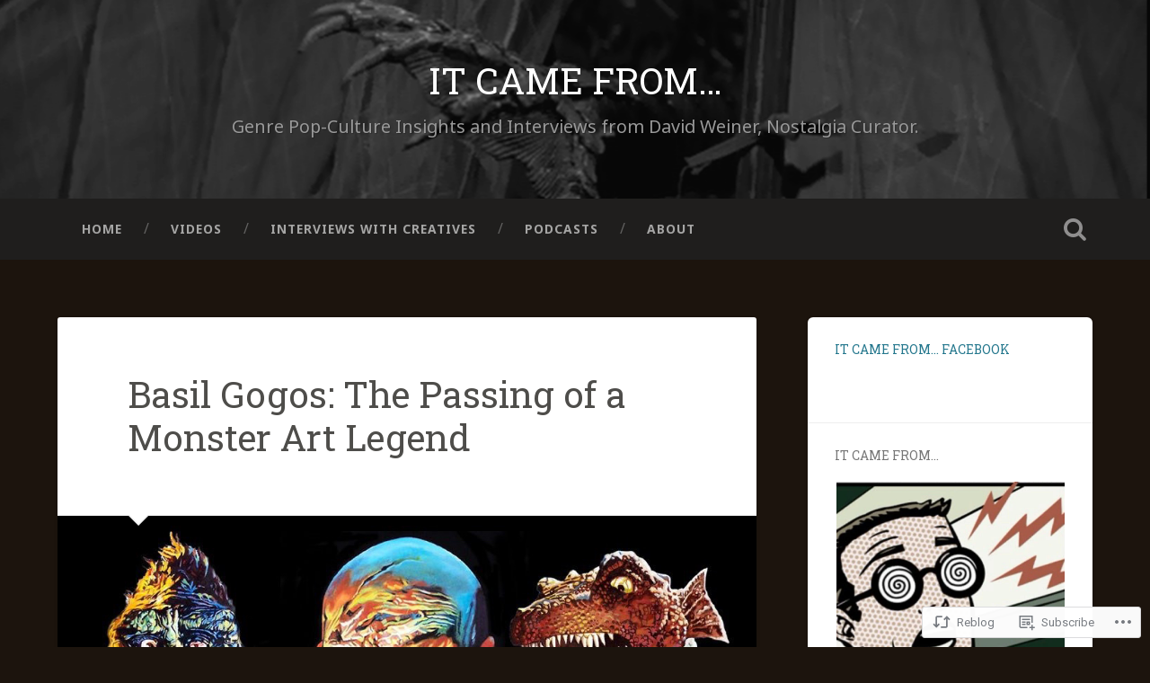

--- FILE ---
content_type: text/html; charset=UTF-8
request_url: https://itcamefromblog.com/2017/09/15/basil-gogos-the-passing-of-a-monster-art-legend/
body_size: 36055
content:
<!DOCTYPE html>
<html lang="en">
<head>
	<meta charset="UTF-8">
	<meta name="viewport" content="width=device-width, initial-scale=1.0" >
	<link rel="profile" href="http://gmpg.org/xfn/11" />
	<title>Basil Gogos: The Passing of a Monster Art Legend &#8211; IT CAME FROM&#8230;</title>
<script type="text/javascript">
  WebFontConfig = {"google":{"families":["Roboto+Slab:r:latin,latin-ext","Noto+Sans:r,i,b,bi:latin,latin-ext"]},"api_url":"https:\/\/fonts-api.wp.com\/css"};
  (function() {
    var wf = document.createElement('script');
    wf.src = '/wp-content/plugins/custom-fonts/js/webfont.js';
    wf.type = 'text/javascript';
    wf.async = 'true';
    var s = document.getElementsByTagName('script')[0];
    s.parentNode.insertBefore(wf, s);
	})();
</script><style id="jetpack-custom-fonts-css">.wf-active body{font-family:"Noto Sans",sans-serif}.wf-active .main-navigation{font-family:"Noto Sans",sans-serif}.wf-active .post-content cite{font-family:"Noto Sans",sans-serif}.wf-active code, .wf-active kbd, .wf-active pre{font-family:"Noto Sans",sans-serif}.wf-active .gallery-caption{font-family:"Noto Sans",sans-serif}.wf-active .post-content fieldset legend, .wf-active .widget-content fieldset legend{font-family:"Noto Sans",sans-serif}.wf-active .post-content label{font-family:"Noto Sans",sans-serif}.wf-active .post-content input, .wf-active .post-content textarea, .wf-active .widget-content input, .wf-active .widget-content textarea{font-family:"Noto Sans",sans-serif}.wf-active .post-content input[type="button"], .wf-active .post-content input[type="reset"], .wf-active .post-content input[type="submit"], .wf-active .widget-content input[type="button"], .wf-active .widget-content input[type="reset"], .wf-active .widget-content input[type="submit"]{font-family:"Noto Sans",sans-serif}.wf-active .posts .format-link .post-content p{font-family:"Noto Sans",sans-serif}.wf-active .posts .format-quote .post-content blockquote{font-family:"Noto Sans",sans-serif}.wf-active .posts .format-quote .post-content cite{font-family:"Noto Sans",sans-serif}.wf-active .posts .format-status .post-content p{font-family:"Noto Sans",sans-serif}.wf-active .posts .format-status .post-content a.more-link{font-family:"Noto Sans",sans-serif}.wf-active .single .format-status .post-content{font-family:"Noto Sans",sans-serif}.wf-active .comments-title-container, .wf-active #content #menu_widget caption, .wf-active #infinite-footer .container{font-family:"Noto Sans",sans-serif}.wf-active .comment-author .fn{font-family:"Noto Sans",sans-serif}.wf-active .comment-form input[type="email"], .wf-active .comment-form input[type="text"], .wf-active .comment-form input[type="url"], .wf-active .comment-form textarea, .wf-active div#respond textarea{font-family:"Noto Sans",sans-serif}.wf-active .form-submit #submit{font-family:"Noto Sans",sans-serif}.wf-active .footer .search-field, .wf-active .wrapper .search-field{font-family:"Noto Sans",sans-serif}.wf-active #wp-calendar caption{font-family:"Noto Sans",sans-serif}.wf-active #content #menu_widget .updated-at{font-family:"Noto Sans",sans-serif}.wf-active .credits p{font-family:"Noto Sans",sans-serif}@media (max-width: 1440px){.wf-active .main-navigation li > a, .wf-active .main-navigation li > a{font-family:"Noto Sans",sans-serif}}.wf-active .site-title{font-family:"Roboto Slab",serif;font-style:normal;font-weight:400}.wf-active .header-search-block .search-field{font-family:"Roboto Slab",serif;font-weight:400;font-style:normal}.wf-active .post-header .post-title{font-family:"Roboto Slab",serif;font-weight:400;font-style:normal}.wf-active .post-header .post-title em{font-weight:400;font-style:normal}.wf-active .post-content h1, .wf-active .post-content h2, .wf-active .post-content h3, .wf-active .post-content h4, .wf-active .post-content h5, .wf-active .post-content h6{font-family:"Roboto Slab",serif;font-weight:400;font-style:normal}.wf-active .post-content h1 em, .wf-active .post-content h2 em, .wf-active .post-content h3 em{font-weight:400;font-style:normal}.wf-active .post-content h1{font-style:normal;font-weight:400}.wf-active .post-content h2{font-style:normal;font-weight:400}.wf-active .post-content h3{font-style:normal;font-weight:400}.wf-active .post-content h4{font-weight:400;font-style:normal}.wf-active .post-content h5{font-weight:400;font-style:normal}.wf-active .post-content h6{font-weight:400;font-style:normal}.wf-active .post-content blockquote{font-weight:400;font-weight:400;font-style:normal}.wf-active .posts .post-content h1{font-style:normal;font-weight:400}.wf-active .posts .post-content h2{font-style:normal;font-weight:400}.wf-active .posts .post-content h3{font-style:normal;font-weight:400}.wf-active .posts .post-content h4{font-style:normal;font-weight:400}.wf-active .posts .post-content h5{font-style:normal;font-weight:400}.wf-active .posts .post-content h6{font-style:normal;font-weight:400}.wf-active .posts .format-link .link-header h2 a{font-weight:400;font-style:normal}.wf-active .posts .format-quote .post-content blockquote > *{font-style:normal;font-weight:400}.wf-active .single .post-title{font-style:normal;font-weight:400}.wf-active .single .format-quote .post-content blockquote > *{font-style:normal;font-weight:400}.wf-active .entry-author .author-title{font-family:"Roboto Slab",serif;font-weight:400;font-style:normal}.wf-active .comments-title{font-weight:400;font-family:"Roboto Slab",serif;font-style:normal}.wf-active .add-comment-title{font-weight:400;font-style:normal}.wf-active .comment-content h1, .wf-active .comment-content h2, .wf-active .comment-content h3, .wf-active .comment-content h4, .wf-active .comment-content h5, .wf-active .comment-content h6{font-family:"Roboto Slab",serif;font-weight:400;font-style:normal}.wf-active .pingbacks-title{font-family:"Roboto Slab",serif;font-style:normal;font-weight:400}.wf-active .comment-reply-title{font-family:"Roboto Slab",serif;font-weight:400;font-style:normal}.wf-active .author-info h4{font-family:"Roboto Slab",serif;font-weight:400;font-style:normal}.wf-active .author-info h5{font-family:"Roboto Slab",serif;font-style:normal;font-weight:400}.wf-active .page-title h5{font-family:"Roboto Slab",serif;font-weight:400;font-style:normal}.wf-active .page-title h3{font-family:"Roboto Slab",serif;font-weight:400;font-style:normal}.wf-active .widget-title{font-family:"Roboto Slab",serif;font-weight:400;font-style:normal}.wf-active .footer .widget-title{font-style:normal;font-weight:400}</style>
<meta name='robots' content='max-image-preview:large' />

<!-- Async WordPress.com Remote Login -->
<script id="wpcom_remote_login_js">
var wpcom_remote_login_extra_auth = '';
function wpcom_remote_login_remove_dom_node_id( element_id ) {
	var dom_node = document.getElementById( element_id );
	if ( dom_node ) { dom_node.parentNode.removeChild( dom_node ); }
}
function wpcom_remote_login_remove_dom_node_classes( class_name ) {
	var dom_nodes = document.querySelectorAll( '.' + class_name );
	for ( var i = 0; i < dom_nodes.length; i++ ) {
		dom_nodes[ i ].parentNode.removeChild( dom_nodes[ i ] );
	}
}
function wpcom_remote_login_final_cleanup() {
	wpcom_remote_login_remove_dom_node_classes( "wpcom_remote_login_msg" );
	wpcom_remote_login_remove_dom_node_id( "wpcom_remote_login_key" );
	wpcom_remote_login_remove_dom_node_id( "wpcom_remote_login_validate" );
	wpcom_remote_login_remove_dom_node_id( "wpcom_remote_login_js" );
	wpcom_remote_login_remove_dom_node_id( "wpcom_request_access_iframe" );
	wpcom_remote_login_remove_dom_node_id( "wpcom_request_access_styles" );
}

// Watch for messages back from the remote login
window.addEventListener( "message", function( e ) {
	if ( e.origin === "https://r-login.wordpress.com" ) {
		var data = {};
		try {
			data = JSON.parse( e.data );
		} catch( e ) {
			wpcom_remote_login_final_cleanup();
			return;
		}

		if ( data.msg === 'LOGIN' ) {
			// Clean up the login check iframe
			wpcom_remote_login_remove_dom_node_id( "wpcom_remote_login_key" );

			var id_regex = new RegExp( /^[0-9]+$/ );
			var token_regex = new RegExp( /^.*|.*|.*$/ );
			if (
				token_regex.test( data.token )
				&& id_regex.test( data.wpcomid )
			) {
				// We have everything we need to ask for a login
				var script = document.createElement( "script" );
				script.setAttribute( "id", "wpcom_remote_login_validate" );
				script.src = '/remote-login.php?wpcom_remote_login=validate'
					+ '&wpcomid=' + data.wpcomid
					+ '&token=' + encodeURIComponent( data.token )
					+ '&host=' + window.location.protocol
					+ '//' + window.location.hostname
					+ '&postid=9003'
					+ '&is_singular=1';
				document.body.appendChild( script );
			}

			return;
		}

		// Safari ITP, not logged in, so redirect
		if ( data.msg === 'LOGIN-REDIRECT' ) {
			window.location = 'https://wordpress.com/log-in?redirect_to=' + window.location.href;
			return;
		}

		// Safari ITP, storage access failed, remove the request
		if ( data.msg === 'LOGIN-REMOVE' ) {
			var css_zap = 'html { -webkit-transition: margin-top 1s; transition: margin-top 1s; } /* 9001 */ html { margin-top: 0 !important; } * html body { margin-top: 0 !important; } @media screen and ( max-width: 782px ) { html { margin-top: 0 !important; } * html body { margin-top: 0 !important; } }';
			var style_zap = document.createElement( 'style' );
			style_zap.type = 'text/css';
			style_zap.appendChild( document.createTextNode( css_zap ) );
			document.body.appendChild( style_zap );

			var e = document.getElementById( 'wpcom_request_access_iframe' );
			e.parentNode.removeChild( e );

			document.cookie = 'wordpress_com_login_access=denied; path=/; max-age=31536000';

			return;
		}

		// Safari ITP
		if ( data.msg === 'REQUEST_ACCESS' ) {
			console.log( 'request access: safari' );

			// Check ITP iframe enable/disable knob
			if ( wpcom_remote_login_extra_auth !== 'safari_itp_iframe' ) {
				return;
			}

			// If we are in a "private window" there is no ITP.
			var private_window = false;
			try {
				var opendb = window.openDatabase( null, null, null, null );
			} catch( e ) {
				private_window = true;
			}

			if ( private_window ) {
				console.log( 'private window' );
				return;
			}

			var iframe = document.createElement( 'iframe' );
			iframe.id = 'wpcom_request_access_iframe';
			iframe.setAttribute( 'scrolling', 'no' );
			iframe.setAttribute( 'sandbox', 'allow-storage-access-by-user-activation allow-scripts allow-same-origin allow-top-navigation-by-user-activation' );
			iframe.src = 'https://r-login.wordpress.com/remote-login.php?wpcom_remote_login=request_access&origin=' + encodeURIComponent( data.origin ) + '&wpcomid=' + encodeURIComponent( data.wpcomid );

			var css = 'html { -webkit-transition: margin-top 1s; transition: margin-top 1s; } /* 9001 */ html { margin-top: 46px !important; } * html body { margin-top: 46px !important; } @media screen and ( max-width: 660px ) { html { margin-top: 71px !important; } * html body { margin-top: 71px !important; } #wpcom_request_access_iframe { display: block; height: 71px !important; } } #wpcom_request_access_iframe { border: 0px; height: 46px; position: fixed; top: 0; left: 0; width: 100%; min-width: 100%; z-index: 99999; background: #23282d; } ';

			var style = document.createElement( 'style' );
			style.type = 'text/css';
			style.id = 'wpcom_request_access_styles';
			style.appendChild( document.createTextNode( css ) );
			document.body.appendChild( style );

			document.body.appendChild( iframe );
		}

		if ( data.msg === 'DONE' ) {
			wpcom_remote_login_final_cleanup();
		}
	}
}, false );

// Inject the remote login iframe after the page has had a chance to load
// more critical resources
window.addEventListener( "DOMContentLoaded", function( e ) {
	var iframe = document.createElement( "iframe" );
	iframe.style.display = "none";
	iframe.setAttribute( "scrolling", "no" );
	iframe.setAttribute( "id", "wpcom_remote_login_key" );
	iframe.src = "https://r-login.wordpress.com/remote-login.php"
		+ "?wpcom_remote_login=key"
		+ "&origin=aHR0cHM6Ly9pdGNhbWVmcm9tYmxvZy5jb20%3D"
		+ "&wpcomid=127800261"
		+ "&time=" + Math.floor( Date.now() / 1000 );
	document.body.appendChild( iframe );
}, false );
</script>
<link rel='dns-prefetch' href='//s0.wp.com' />
<link rel='dns-prefetch' href='//wordpress.com' />
<link rel='dns-prefetch' href='//fonts-api.wp.com' />
<link rel="alternate" type="application/rss+xml" title="IT CAME FROM... &raquo; Feed" href="https://itcamefromblog.com/feed/" />
<link rel="alternate" type="application/rss+xml" title="IT CAME FROM... &raquo; Comments Feed" href="https://itcamefromblog.com/comments/feed/" />
<link rel="alternate" type="application/rss+xml" title="IT CAME FROM... &raquo; Basil Gogos: The Passing of a Monster Art&nbsp;Legend Comments Feed" href="https://itcamefromblog.com/2017/09/15/basil-gogos-the-passing-of-a-monster-art-legend/feed/" />
	<script type="text/javascript">
		/* <![CDATA[ */
		function addLoadEvent(func) {
			var oldonload = window.onload;
			if (typeof window.onload != 'function') {
				window.onload = func;
			} else {
				window.onload = function () {
					oldonload();
					func();
				}
			}
		}
		/* ]]> */
	</script>
	<link crossorigin='anonymous' rel='stylesheet' id='all-css-0-1' href='/wp-content/mu-plugins/likes/jetpack-likes.css?m=1743883414i&cssminify=yes' type='text/css' media='all' />
<style id='wp-emoji-styles-inline-css'>

	img.wp-smiley, img.emoji {
		display: inline !important;
		border: none !important;
		box-shadow: none !important;
		height: 1em !important;
		width: 1em !important;
		margin: 0 0.07em !important;
		vertical-align: -0.1em !important;
		background: none !important;
		padding: 0 !important;
	}
/*# sourceURL=wp-emoji-styles-inline-css */
</style>
<link crossorigin='anonymous' rel='stylesheet' id='all-css-2-1' href='/wp-content/plugins/gutenberg-core/v22.2.0/build/styles/block-library/style.css?m=1764855221i&cssminify=yes' type='text/css' media='all' />
<style id='wp-block-library-inline-css'>
.has-text-align-justify {
	text-align:justify;
}
.has-text-align-justify{text-align:justify;}

/*# sourceURL=wp-block-library-inline-css */
</style><style id='wp-block-social-links-inline-css'>
.wp-block-social-links{background:none;box-sizing:border-box;margin-left:0;padding-left:0;padding-right:0;text-indent:0}.wp-block-social-links .wp-social-link a,.wp-block-social-links .wp-social-link a:hover{border-bottom:0;box-shadow:none;text-decoration:none}.wp-block-social-links .wp-social-link svg{height:1em;width:1em}.wp-block-social-links .wp-social-link span:not(.screen-reader-text){font-size:.65em;margin-left:.5em;margin-right:.5em}.wp-block-social-links.has-small-icon-size{font-size:16px}.wp-block-social-links,.wp-block-social-links.has-normal-icon-size{font-size:24px}.wp-block-social-links.has-large-icon-size{font-size:36px}.wp-block-social-links.has-huge-icon-size{font-size:48px}.wp-block-social-links.aligncenter{display:flex;justify-content:center}.wp-block-social-links.alignright{justify-content:flex-end}.wp-block-social-link{border-radius:9999px;display:block}@media not (prefers-reduced-motion){.wp-block-social-link{transition:transform .1s ease}}.wp-block-social-link{height:auto}.wp-block-social-link a{align-items:center;display:flex;line-height:0}.wp-block-social-link:hover{transform:scale(1.1)}.wp-block-social-links .wp-block-social-link.wp-social-link{display:inline-block;margin:0;padding:0}.wp-block-social-links .wp-block-social-link.wp-social-link .wp-block-social-link-anchor,.wp-block-social-links .wp-block-social-link.wp-social-link .wp-block-social-link-anchor svg,.wp-block-social-links .wp-block-social-link.wp-social-link .wp-block-social-link-anchor:active,.wp-block-social-links .wp-block-social-link.wp-social-link .wp-block-social-link-anchor:hover,.wp-block-social-links .wp-block-social-link.wp-social-link .wp-block-social-link-anchor:visited{fill:currentColor;color:currentColor}:where(.wp-block-social-links:not(.is-style-logos-only)) .wp-social-link{background-color:#f0f0f0;color:#444}:where(.wp-block-social-links:not(.is-style-logos-only)) .wp-social-link-amazon{background-color:#f90;color:#fff}:where(.wp-block-social-links:not(.is-style-logos-only)) .wp-social-link-bandcamp{background-color:#1ea0c3;color:#fff}:where(.wp-block-social-links:not(.is-style-logos-only)) .wp-social-link-behance{background-color:#0757fe;color:#fff}:where(.wp-block-social-links:not(.is-style-logos-only)) .wp-social-link-bluesky{background-color:#0a7aff;color:#fff}:where(.wp-block-social-links:not(.is-style-logos-only)) .wp-social-link-codepen{background-color:#1e1f26;color:#fff}:where(.wp-block-social-links:not(.is-style-logos-only)) .wp-social-link-deviantart{background-color:#02e49b;color:#fff}:where(.wp-block-social-links:not(.is-style-logos-only)) .wp-social-link-discord{background-color:#5865f2;color:#fff}:where(.wp-block-social-links:not(.is-style-logos-only)) .wp-social-link-dribbble{background-color:#e94c89;color:#fff}:where(.wp-block-social-links:not(.is-style-logos-only)) .wp-social-link-dropbox{background-color:#4280ff;color:#fff}:where(.wp-block-social-links:not(.is-style-logos-only)) .wp-social-link-etsy{background-color:#f45800;color:#fff}:where(.wp-block-social-links:not(.is-style-logos-only)) .wp-social-link-facebook{background-color:#0866ff;color:#fff}:where(.wp-block-social-links:not(.is-style-logos-only)) .wp-social-link-fivehundredpx{background-color:#000;color:#fff}:where(.wp-block-social-links:not(.is-style-logos-only)) .wp-social-link-flickr{background-color:#0461dd;color:#fff}:where(.wp-block-social-links:not(.is-style-logos-only)) .wp-social-link-foursquare{background-color:#e65678;color:#fff}:where(.wp-block-social-links:not(.is-style-logos-only)) .wp-social-link-github{background-color:#24292d;color:#fff}:where(.wp-block-social-links:not(.is-style-logos-only)) .wp-social-link-goodreads{background-color:#eceadd;color:#382110}:where(.wp-block-social-links:not(.is-style-logos-only)) .wp-social-link-google{background-color:#ea4434;color:#fff}:where(.wp-block-social-links:not(.is-style-logos-only)) .wp-social-link-gravatar{background-color:#1d4fc4;color:#fff}:where(.wp-block-social-links:not(.is-style-logos-only)) .wp-social-link-instagram{background-color:#f00075;color:#fff}:where(.wp-block-social-links:not(.is-style-logos-only)) .wp-social-link-lastfm{background-color:#e21b24;color:#fff}:where(.wp-block-social-links:not(.is-style-logos-only)) .wp-social-link-linkedin{background-color:#0d66c2;color:#fff}:where(.wp-block-social-links:not(.is-style-logos-only)) .wp-social-link-mastodon{background-color:#3288d4;color:#fff}:where(.wp-block-social-links:not(.is-style-logos-only)) .wp-social-link-medium{background-color:#000;color:#fff}:where(.wp-block-social-links:not(.is-style-logos-only)) .wp-social-link-meetup{background-color:#f6405f;color:#fff}:where(.wp-block-social-links:not(.is-style-logos-only)) .wp-social-link-patreon{background-color:#000;color:#fff}:where(.wp-block-social-links:not(.is-style-logos-only)) .wp-social-link-pinterest{background-color:#e60122;color:#fff}:where(.wp-block-social-links:not(.is-style-logos-only)) .wp-social-link-pocket{background-color:#ef4155;color:#fff}:where(.wp-block-social-links:not(.is-style-logos-only)) .wp-social-link-reddit{background-color:#ff4500;color:#fff}:where(.wp-block-social-links:not(.is-style-logos-only)) .wp-social-link-skype{background-color:#0478d7;color:#fff}:where(.wp-block-social-links:not(.is-style-logos-only)) .wp-social-link-snapchat{stroke:#000;background-color:#fefc00;color:#fff}:where(.wp-block-social-links:not(.is-style-logos-only)) .wp-social-link-soundcloud{background-color:#ff5600;color:#fff}:where(.wp-block-social-links:not(.is-style-logos-only)) .wp-social-link-spotify{background-color:#1bd760;color:#fff}:where(.wp-block-social-links:not(.is-style-logos-only)) .wp-social-link-telegram{background-color:#2aabee;color:#fff}:where(.wp-block-social-links:not(.is-style-logos-only)) .wp-social-link-threads{background-color:#000;color:#fff}:where(.wp-block-social-links:not(.is-style-logos-only)) .wp-social-link-tiktok{background-color:#000;color:#fff}:where(.wp-block-social-links:not(.is-style-logos-only)) .wp-social-link-tumblr{background-color:#011835;color:#fff}:where(.wp-block-social-links:not(.is-style-logos-only)) .wp-social-link-twitch{background-color:#6440a4;color:#fff}:where(.wp-block-social-links:not(.is-style-logos-only)) .wp-social-link-twitter{background-color:#1da1f2;color:#fff}:where(.wp-block-social-links:not(.is-style-logos-only)) .wp-social-link-vimeo{background-color:#1eb7ea;color:#fff}:where(.wp-block-social-links:not(.is-style-logos-only)) .wp-social-link-vk{background-color:#4680c2;color:#fff}:where(.wp-block-social-links:not(.is-style-logos-only)) .wp-social-link-wordpress{background-color:#3499cd;color:#fff}:where(.wp-block-social-links:not(.is-style-logos-only)) .wp-social-link-whatsapp{background-color:#25d366;color:#fff}:where(.wp-block-social-links:not(.is-style-logos-only)) .wp-social-link-x{background-color:#000;color:#fff}:where(.wp-block-social-links:not(.is-style-logos-only)) .wp-social-link-yelp{background-color:#d32422;color:#fff}:where(.wp-block-social-links:not(.is-style-logos-only)) .wp-social-link-youtube{background-color:red;color:#fff}:where(.wp-block-social-links.is-style-logos-only) .wp-social-link{background:none}:where(.wp-block-social-links.is-style-logos-only) .wp-social-link svg{height:1.25em;width:1.25em}:where(.wp-block-social-links.is-style-logos-only) .wp-social-link-amazon{color:#f90}:where(.wp-block-social-links.is-style-logos-only) .wp-social-link-bandcamp{color:#1ea0c3}:where(.wp-block-social-links.is-style-logos-only) .wp-social-link-behance{color:#0757fe}:where(.wp-block-social-links.is-style-logos-only) .wp-social-link-bluesky{color:#0a7aff}:where(.wp-block-social-links.is-style-logos-only) .wp-social-link-codepen{color:#1e1f26}:where(.wp-block-social-links.is-style-logos-only) .wp-social-link-deviantart{color:#02e49b}:where(.wp-block-social-links.is-style-logos-only) .wp-social-link-discord{color:#5865f2}:where(.wp-block-social-links.is-style-logos-only) .wp-social-link-dribbble{color:#e94c89}:where(.wp-block-social-links.is-style-logos-only) .wp-social-link-dropbox{color:#4280ff}:where(.wp-block-social-links.is-style-logos-only) .wp-social-link-etsy{color:#f45800}:where(.wp-block-social-links.is-style-logos-only) .wp-social-link-facebook{color:#0866ff}:where(.wp-block-social-links.is-style-logos-only) .wp-social-link-fivehundredpx{color:#000}:where(.wp-block-social-links.is-style-logos-only) .wp-social-link-flickr{color:#0461dd}:where(.wp-block-social-links.is-style-logos-only) .wp-social-link-foursquare{color:#e65678}:where(.wp-block-social-links.is-style-logos-only) .wp-social-link-github{color:#24292d}:where(.wp-block-social-links.is-style-logos-only) .wp-social-link-goodreads{color:#382110}:where(.wp-block-social-links.is-style-logos-only) .wp-social-link-google{color:#ea4434}:where(.wp-block-social-links.is-style-logos-only) .wp-social-link-gravatar{color:#1d4fc4}:where(.wp-block-social-links.is-style-logos-only) .wp-social-link-instagram{color:#f00075}:where(.wp-block-social-links.is-style-logos-only) .wp-social-link-lastfm{color:#e21b24}:where(.wp-block-social-links.is-style-logos-only) .wp-social-link-linkedin{color:#0d66c2}:where(.wp-block-social-links.is-style-logos-only) .wp-social-link-mastodon{color:#3288d4}:where(.wp-block-social-links.is-style-logos-only) .wp-social-link-medium{color:#000}:where(.wp-block-social-links.is-style-logos-only) .wp-social-link-meetup{color:#f6405f}:where(.wp-block-social-links.is-style-logos-only) .wp-social-link-patreon{color:#000}:where(.wp-block-social-links.is-style-logos-only) .wp-social-link-pinterest{color:#e60122}:where(.wp-block-social-links.is-style-logos-only) .wp-social-link-pocket{color:#ef4155}:where(.wp-block-social-links.is-style-logos-only) .wp-social-link-reddit{color:#ff4500}:where(.wp-block-social-links.is-style-logos-only) .wp-social-link-skype{color:#0478d7}:where(.wp-block-social-links.is-style-logos-only) .wp-social-link-snapchat{stroke:#000;color:#fff}:where(.wp-block-social-links.is-style-logos-only) .wp-social-link-soundcloud{color:#ff5600}:where(.wp-block-social-links.is-style-logos-only) .wp-social-link-spotify{color:#1bd760}:where(.wp-block-social-links.is-style-logos-only) .wp-social-link-telegram{color:#2aabee}:where(.wp-block-social-links.is-style-logos-only) .wp-social-link-threads{color:#000}:where(.wp-block-social-links.is-style-logos-only) .wp-social-link-tiktok{color:#000}:where(.wp-block-social-links.is-style-logos-only) .wp-social-link-tumblr{color:#011835}:where(.wp-block-social-links.is-style-logos-only) .wp-social-link-twitch{color:#6440a4}:where(.wp-block-social-links.is-style-logos-only) .wp-social-link-twitter{color:#1da1f2}:where(.wp-block-social-links.is-style-logos-only) .wp-social-link-vimeo{color:#1eb7ea}:where(.wp-block-social-links.is-style-logos-only) .wp-social-link-vk{color:#4680c2}:where(.wp-block-social-links.is-style-logos-only) .wp-social-link-whatsapp{color:#25d366}:where(.wp-block-social-links.is-style-logos-only) .wp-social-link-wordpress{color:#3499cd}:where(.wp-block-social-links.is-style-logos-only) .wp-social-link-x{color:#000}:where(.wp-block-social-links.is-style-logos-only) .wp-social-link-yelp{color:#d32422}:where(.wp-block-social-links.is-style-logos-only) .wp-social-link-youtube{color:red}.wp-block-social-links.is-style-pill-shape .wp-social-link{width:auto}:root :where(.wp-block-social-links .wp-social-link a){padding:.25em}:root :where(.wp-block-social-links.is-style-logos-only .wp-social-link a){padding:0}:root :where(.wp-block-social-links.is-style-pill-shape .wp-social-link a){padding-left:.6666666667em;padding-right:.6666666667em}.wp-block-social-links:not(.has-icon-color):not(.has-icon-background-color) .wp-social-link-snapchat .wp-block-social-link-label{color:#000}
/*# sourceURL=/wp-content/plugins/gutenberg-core/v22.2.0/build/styles/block-library/social-links/style.css */
</style>
<style id='global-styles-inline-css'>
:root{--wp--preset--aspect-ratio--square: 1;--wp--preset--aspect-ratio--4-3: 4/3;--wp--preset--aspect-ratio--3-4: 3/4;--wp--preset--aspect-ratio--3-2: 3/2;--wp--preset--aspect-ratio--2-3: 2/3;--wp--preset--aspect-ratio--16-9: 16/9;--wp--preset--aspect-ratio--9-16: 9/16;--wp--preset--color--black: #000000;--wp--preset--color--cyan-bluish-gray: #abb8c3;--wp--preset--color--white: #ffffff;--wp--preset--color--pale-pink: #f78da7;--wp--preset--color--vivid-red: #cf2e2e;--wp--preset--color--luminous-vivid-orange: #ff6900;--wp--preset--color--luminous-vivid-amber: #fcb900;--wp--preset--color--light-green-cyan: #7bdcb5;--wp--preset--color--vivid-green-cyan: #00d084;--wp--preset--color--pale-cyan-blue: #8ed1fc;--wp--preset--color--vivid-cyan-blue: #0693e3;--wp--preset--color--vivid-purple: #9b51e0;--wp--preset--gradient--vivid-cyan-blue-to-vivid-purple: linear-gradient(135deg,rgb(6,147,227) 0%,rgb(155,81,224) 100%);--wp--preset--gradient--light-green-cyan-to-vivid-green-cyan: linear-gradient(135deg,rgb(122,220,180) 0%,rgb(0,208,130) 100%);--wp--preset--gradient--luminous-vivid-amber-to-luminous-vivid-orange: linear-gradient(135deg,rgb(252,185,0) 0%,rgb(255,105,0) 100%);--wp--preset--gradient--luminous-vivid-orange-to-vivid-red: linear-gradient(135deg,rgb(255,105,0) 0%,rgb(207,46,46) 100%);--wp--preset--gradient--very-light-gray-to-cyan-bluish-gray: linear-gradient(135deg,rgb(238,238,238) 0%,rgb(169,184,195) 100%);--wp--preset--gradient--cool-to-warm-spectrum: linear-gradient(135deg,rgb(74,234,220) 0%,rgb(151,120,209) 20%,rgb(207,42,186) 40%,rgb(238,44,130) 60%,rgb(251,105,98) 80%,rgb(254,248,76) 100%);--wp--preset--gradient--blush-light-purple: linear-gradient(135deg,rgb(255,206,236) 0%,rgb(152,150,240) 100%);--wp--preset--gradient--blush-bordeaux: linear-gradient(135deg,rgb(254,205,165) 0%,rgb(254,45,45) 50%,rgb(107,0,62) 100%);--wp--preset--gradient--luminous-dusk: linear-gradient(135deg,rgb(255,203,112) 0%,rgb(199,81,192) 50%,rgb(65,88,208) 100%);--wp--preset--gradient--pale-ocean: linear-gradient(135deg,rgb(255,245,203) 0%,rgb(182,227,212) 50%,rgb(51,167,181) 100%);--wp--preset--gradient--electric-grass: linear-gradient(135deg,rgb(202,248,128) 0%,rgb(113,206,126) 100%);--wp--preset--gradient--midnight: linear-gradient(135deg,rgb(2,3,129) 0%,rgb(40,116,252) 100%);--wp--preset--font-size--small: 13px;--wp--preset--font-size--medium: 20px;--wp--preset--font-size--large: 36px;--wp--preset--font-size--x-large: 42px;--wp--preset--font-family--albert-sans: 'Albert Sans', sans-serif;--wp--preset--font-family--alegreya: Alegreya, serif;--wp--preset--font-family--arvo: Arvo, serif;--wp--preset--font-family--bodoni-moda: 'Bodoni Moda', serif;--wp--preset--font-family--bricolage-grotesque: 'Bricolage Grotesque', sans-serif;--wp--preset--font-family--cabin: Cabin, sans-serif;--wp--preset--font-family--chivo: Chivo, sans-serif;--wp--preset--font-family--commissioner: Commissioner, sans-serif;--wp--preset--font-family--cormorant: Cormorant, serif;--wp--preset--font-family--courier-prime: 'Courier Prime', monospace;--wp--preset--font-family--crimson-pro: 'Crimson Pro', serif;--wp--preset--font-family--dm-mono: 'DM Mono', monospace;--wp--preset--font-family--dm-sans: 'DM Sans', sans-serif;--wp--preset--font-family--dm-serif-display: 'DM Serif Display', serif;--wp--preset--font-family--domine: Domine, serif;--wp--preset--font-family--eb-garamond: 'EB Garamond', serif;--wp--preset--font-family--epilogue: Epilogue, sans-serif;--wp--preset--font-family--fahkwang: Fahkwang, sans-serif;--wp--preset--font-family--figtree: Figtree, sans-serif;--wp--preset--font-family--fira-sans: 'Fira Sans', sans-serif;--wp--preset--font-family--fjalla-one: 'Fjalla One', sans-serif;--wp--preset--font-family--fraunces: Fraunces, serif;--wp--preset--font-family--gabarito: Gabarito, system-ui;--wp--preset--font-family--ibm-plex-mono: 'IBM Plex Mono', monospace;--wp--preset--font-family--ibm-plex-sans: 'IBM Plex Sans', sans-serif;--wp--preset--font-family--ibarra-real-nova: 'Ibarra Real Nova', serif;--wp--preset--font-family--instrument-serif: 'Instrument Serif', serif;--wp--preset--font-family--inter: Inter, sans-serif;--wp--preset--font-family--josefin-sans: 'Josefin Sans', sans-serif;--wp--preset--font-family--jost: Jost, sans-serif;--wp--preset--font-family--libre-baskerville: 'Libre Baskerville', serif;--wp--preset--font-family--libre-franklin: 'Libre Franklin', sans-serif;--wp--preset--font-family--literata: Literata, serif;--wp--preset--font-family--lora: Lora, serif;--wp--preset--font-family--merriweather: Merriweather, serif;--wp--preset--font-family--montserrat: Montserrat, sans-serif;--wp--preset--font-family--newsreader: Newsreader, serif;--wp--preset--font-family--noto-sans-mono: 'Noto Sans Mono', sans-serif;--wp--preset--font-family--nunito: Nunito, sans-serif;--wp--preset--font-family--open-sans: 'Open Sans', sans-serif;--wp--preset--font-family--overpass: Overpass, sans-serif;--wp--preset--font-family--pt-serif: 'PT Serif', serif;--wp--preset--font-family--petrona: Petrona, serif;--wp--preset--font-family--piazzolla: Piazzolla, serif;--wp--preset--font-family--playfair-display: 'Playfair Display', serif;--wp--preset--font-family--plus-jakarta-sans: 'Plus Jakarta Sans', sans-serif;--wp--preset--font-family--poppins: Poppins, sans-serif;--wp--preset--font-family--raleway: Raleway, sans-serif;--wp--preset--font-family--roboto: Roboto, sans-serif;--wp--preset--font-family--roboto-slab: 'Roboto Slab', serif;--wp--preset--font-family--rubik: Rubik, sans-serif;--wp--preset--font-family--rufina: Rufina, serif;--wp--preset--font-family--sora: Sora, sans-serif;--wp--preset--font-family--source-sans-3: 'Source Sans 3', sans-serif;--wp--preset--font-family--source-serif-4: 'Source Serif 4', serif;--wp--preset--font-family--space-mono: 'Space Mono', monospace;--wp--preset--font-family--syne: Syne, sans-serif;--wp--preset--font-family--texturina: Texturina, serif;--wp--preset--font-family--urbanist: Urbanist, sans-serif;--wp--preset--font-family--work-sans: 'Work Sans', sans-serif;--wp--preset--spacing--20: 0.44rem;--wp--preset--spacing--30: 0.67rem;--wp--preset--spacing--40: 1rem;--wp--preset--spacing--50: 1.5rem;--wp--preset--spacing--60: 2.25rem;--wp--preset--spacing--70: 3.38rem;--wp--preset--spacing--80: 5.06rem;--wp--preset--shadow--natural: 6px 6px 9px rgba(0, 0, 0, 0.2);--wp--preset--shadow--deep: 12px 12px 50px rgba(0, 0, 0, 0.4);--wp--preset--shadow--sharp: 6px 6px 0px rgba(0, 0, 0, 0.2);--wp--preset--shadow--outlined: 6px 6px 0px -3px rgb(255, 255, 255), 6px 6px rgb(0, 0, 0);--wp--preset--shadow--crisp: 6px 6px 0px rgb(0, 0, 0);}:where(.is-layout-flex){gap: 0.5em;}:where(.is-layout-grid){gap: 0.5em;}body .is-layout-flex{display: flex;}.is-layout-flex{flex-wrap: wrap;align-items: center;}.is-layout-flex > :is(*, div){margin: 0;}body .is-layout-grid{display: grid;}.is-layout-grid > :is(*, div){margin: 0;}:where(.wp-block-columns.is-layout-flex){gap: 2em;}:where(.wp-block-columns.is-layout-grid){gap: 2em;}:where(.wp-block-post-template.is-layout-flex){gap: 1.25em;}:where(.wp-block-post-template.is-layout-grid){gap: 1.25em;}.has-black-color{color: var(--wp--preset--color--black) !important;}.has-cyan-bluish-gray-color{color: var(--wp--preset--color--cyan-bluish-gray) !important;}.has-white-color{color: var(--wp--preset--color--white) !important;}.has-pale-pink-color{color: var(--wp--preset--color--pale-pink) !important;}.has-vivid-red-color{color: var(--wp--preset--color--vivid-red) !important;}.has-luminous-vivid-orange-color{color: var(--wp--preset--color--luminous-vivid-orange) !important;}.has-luminous-vivid-amber-color{color: var(--wp--preset--color--luminous-vivid-amber) !important;}.has-light-green-cyan-color{color: var(--wp--preset--color--light-green-cyan) !important;}.has-vivid-green-cyan-color{color: var(--wp--preset--color--vivid-green-cyan) !important;}.has-pale-cyan-blue-color{color: var(--wp--preset--color--pale-cyan-blue) !important;}.has-vivid-cyan-blue-color{color: var(--wp--preset--color--vivid-cyan-blue) !important;}.has-vivid-purple-color{color: var(--wp--preset--color--vivid-purple) !important;}.has-black-background-color{background-color: var(--wp--preset--color--black) !important;}.has-cyan-bluish-gray-background-color{background-color: var(--wp--preset--color--cyan-bluish-gray) !important;}.has-white-background-color{background-color: var(--wp--preset--color--white) !important;}.has-pale-pink-background-color{background-color: var(--wp--preset--color--pale-pink) !important;}.has-vivid-red-background-color{background-color: var(--wp--preset--color--vivid-red) !important;}.has-luminous-vivid-orange-background-color{background-color: var(--wp--preset--color--luminous-vivid-orange) !important;}.has-luminous-vivid-amber-background-color{background-color: var(--wp--preset--color--luminous-vivid-amber) !important;}.has-light-green-cyan-background-color{background-color: var(--wp--preset--color--light-green-cyan) !important;}.has-vivid-green-cyan-background-color{background-color: var(--wp--preset--color--vivid-green-cyan) !important;}.has-pale-cyan-blue-background-color{background-color: var(--wp--preset--color--pale-cyan-blue) !important;}.has-vivid-cyan-blue-background-color{background-color: var(--wp--preset--color--vivid-cyan-blue) !important;}.has-vivid-purple-background-color{background-color: var(--wp--preset--color--vivid-purple) !important;}.has-black-border-color{border-color: var(--wp--preset--color--black) !important;}.has-cyan-bluish-gray-border-color{border-color: var(--wp--preset--color--cyan-bluish-gray) !important;}.has-white-border-color{border-color: var(--wp--preset--color--white) !important;}.has-pale-pink-border-color{border-color: var(--wp--preset--color--pale-pink) !important;}.has-vivid-red-border-color{border-color: var(--wp--preset--color--vivid-red) !important;}.has-luminous-vivid-orange-border-color{border-color: var(--wp--preset--color--luminous-vivid-orange) !important;}.has-luminous-vivid-amber-border-color{border-color: var(--wp--preset--color--luminous-vivid-amber) !important;}.has-light-green-cyan-border-color{border-color: var(--wp--preset--color--light-green-cyan) !important;}.has-vivid-green-cyan-border-color{border-color: var(--wp--preset--color--vivid-green-cyan) !important;}.has-pale-cyan-blue-border-color{border-color: var(--wp--preset--color--pale-cyan-blue) !important;}.has-vivid-cyan-blue-border-color{border-color: var(--wp--preset--color--vivid-cyan-blue) !important;}.has-vivid-purple-border-color{border-color: var(--wp--preset--color--vivid-purple) !important;}.has-vivid-cyan-blue-to-vivid-purple-gradient-background{background: var(--wp--preset--gradient--vivid-cyan-blue-to-vivid-purple) !important;}.has-light-green-cyan-to-vivid-green-cyan-gradient-background{background: var(--wp--preset--gradient--light-green-cyan-to-vivid-green-cyan) !important;}.has-luminous-vivid-amber-to-luminous-vivid-orange-gradient-background{background: var(--wp--preset--gradient--luminous-vivid-amber-to-luminous-vivid-orange) !important;}.has-luminous-vivid-orange-to-vivid-red-gradient-background{background: var(--wp--preset--gradient--luminous-vivid-orange-to-vivid-red) !important;}.has-very-light-gray-to-cyan-bluish-gray-gradient-background{background: var(--wp--preset--gradient--very-light-gray-to-cyan-bluish-gray) !important;}.has-cool-to-warm-spectrum-gradient-background{background: var(--wp--preset--gradient--cool-to-warm-spectrum) !important;}.has-blush-light-purple-gradient-background{background: var(--wp--preset--gradient--blush-light-purple) !important;}.has-blush-bordeaux-gradient-background{background: var(--wp--preset--gradient--blush-bordeaux) !important;}.has-luminous-dusk-gradient-background{background: var(--wp--preset--gradient--luminous-dusk) !important;}.has-pale-ocean-gradient-background{background: var(--wp--preset--gradient--pale-ocean) !important;}.has-electric-grass-gradient-background{background: var(--wp--preset--gradient--electric-grass) !important;}.has-midnight-gradient-background{background: var(--wp--preset--gradient--midnight) !important;}.has-small-font-size{font-size: var(--wp--preset--font-size--small) !important;}.has-medium-font-size{font-size: var(--wp--preset--font-size--medium) !important;}.has-large-font-size{font-size: var(--wp--preset--font-size--large) !important;}.has-x-large-font-size{font-size: var(--wp--preset--font-size--x-large) !important;}.has-albert-sans-font-family{font-family: var(--wp--preset--font-family--albert-sans) !important;}.has-alegreya-font-family{font-family: var(--wp--preset--font-family--alegreya) !important;}.has-arvo-font-family{font-family: var(--wp--preset--font-family--arvo) !important;}.has-bodoni-moda-font-family{font-family: var(--wp--preset--font-family--bodoni-moda) !important;}.has-bricolage-grotesque-font-family{font-family: var(--wp--preset--font-family--bricolage-grotesque) !important;}.has-cabin-font-family{font-family: var(--wp--preset--font-family--cabin) !important;}.has-chivo-font-family{font-family: var(--wp--preset--font-family--chivo) !important;}.has-commissioner-font-family{font-family: var(--wp--preset--font-family--commissioner) !important;}.has-cormorant-font-family{font-family: var(--wp--preset--font-family--cormorant) !important;}.has-courier-prime-font-family{font-family: var(--wp--preset--font-family--courier-prime) !important;}.has-crimson-pro-font-family{font-family: var(--wp--preset--font-family--crimson-pro) !important;}.has-dm-mono-font-family{font-family: var(--wp--preset--font-family--dm-mono) !important;}.has-dm-sans-font-family{font-family: var(--wp--preset--font-family--dm-sans) !important;}.has-dm-serif-display-font-family{font-family: var(--wp--preset--font-family--dm-serif-display) !important;}.has-domine-font-family{font-family: var(--wp--preset--font-family--domine) !important;}.has-eb-garamond-font-family{font-family: var(--wp--preset--font-family--eb-garamond) !important;}.has-epilogue-font-family{font-family: var(--wp--preset--font-family--epilogue) !important;}.has-fahkwang-font-family{font-family: var(--wp--preset--font-family--fahkwang) !important;}.has-figtree-font-family{font-family: var(--wp--preset--font-family--figtree) !important;}.has-fira-sans-font-family{font-family: var(--wp--preset--font-family--fira-sans) !important;}.has-fjalla-one-font-family{font-family: var(--wp--preset--font-family--fjalla-one) !important;}.has-fraunces-font-family{font-family: var(--wp--preset--font-family--fraunces) !important;}.has-gabarito-font-family{font-family: var(--wp--preset--font-family--gabarito) !important;}.has-ibm-plex-mono-font-family{font-family: var(--wp--preset--font-family--ibm-plex-mono) !important;}.has-ibm-plex-sans-font-family{font-family: var(--wp--preset--font-family--ibm-plex-sans) !important;}.has-ibarra-real-nova-font-family{font-family: var(--wp--preset--font-family--ibarra-real-nova) !important;}.has-instrument-serif-font-family{font-family: var(--wp--preset--font-family--instrument-serif) !important;}.has-inter-font-family{font-family: var(--wp--preset--font-family--inter) !important;}.has-josefin-sans-font-family{font-family: var(--wp--preset--font-family--josefin-sans) !important;}.has-jost-font-family{font-family: var(--wp--preset--font-family--jost) !important;}.has-libre-baskerville-font-family{font-family: var(--wp--preset--font-family--libre-baskerville) !important;}.has-libre-franklin-font-family{font-family: var(--wp--preset--font-family--libre-franklin) !important;}.has-literata-font-family{font-family: var(--wp--preset--font-family--literata) !important;}.has-lora-font-family{font-family: var(--wp--preset--font-family--lora) !important;}.has-merriweather-font-family{font-family: var(--wp--preset--font-family--merriweather) !important;}.has-montserrat-font-family{font-family: var(--wp--preset--font-family--montserrat) !important;}.has-newsreader-font-family{font-family: var(--wp--preset--font-family--newsreader) !important;}.has-noto-sans-mono-font-family{font-family: var(--wp--preset--font-family--noto-sans-mono) !important;}.has-nunito-font-family{font-family: var(--wp--preset--font-family--nunito) !important;}.has-open-sans-font-family{font-family: var(--wp--preset--font-family--open-sans) !important;}.has-overpass-font-family{font-family: var(--wp--preset--font-family--overpass) !important;}.has-pt-serif-font-family{font-family: var(--wp--preset--font-family--pt-serif) !important;}.has-petrona-font-family{font-family: var(--wp--preset--font-family--petrona) !important;}.has-piazzolla-font-family{font-family: var(--wp--preset--font-family--piazzolla) !important;}.has-playfair-display-font-family{font-family: var(--wp--preset--font-family--playfair-display) !important;}.has-plus-jakarta-sans-font-family{font-family: var(--wp--preset--font-family--plus-jakarta-sans) !important;}.has-poppins-font-family{font-family: var(--wp--preset--font-family--poppins) !important;}.has-raleway-font-family{font-family: var(--wp--preset--font-family--raleway) !important;}.has-roboto-font-family{font-family: var(--wp--preset--font-family--roboto) !important;}.has-roboto-slab-font-family{font-family: var(--wp--preset--font-family--roboto-slab) !important;}.has-rubik-font-family{font-family: var(--wp--preset--font-family--rubik) !important;}.has-rufina-font-family{font-family: var(--wp--preset--font-family--rufina) !important;}.has-sora-font-family{font-family: var(--wp--preset--font-family--sora) !important;}.has-source-sans-3-font-family{font-family: var(--wp--preset--font-family--source-sans-3) !important;}.has-source-serif-4-font-family{font-family: var(--wp--preset--font-family--source-serif-4) !important;}.has-space-mono-font-family{font-family: var(--wp--preset--font-family--space-mono) !important;}.has-syne-font-family{font-family: var(--wp--preset--font-family--syne) !important;}.has-texturina-font-family{font-family: var(--wp--preset--font-family--texturina) !important;}.has-urbanist-font-family{font-family: var(--wp--preset--font-family--urbanist) !important;}.has-work-sans-font-family{font-family: var(--wp--preset--font-family--work-sans) !important;}
/*# sourceURL=global-styles-inline-css */
</style>

<style id='classic-theme-styles-inline-css'>
/*! This file is auto-generated */
.wp-block-button__link{color:#fff;background-color:#32373c;border-radius:9999px;box-shadow:none;text-decoration:none;padding:calc(.667em + 2px) calc(1.333em + 2px);font-size:1.125em}.wp-block-file__button{background:#32373c;color:#fff;text-decoration:none}
/*# sourceURL=/wp-includes/css/classic-themes.min.css */
</style>
<link crossorigin='anonymous' rel='stylesheet' id='all-css-4-1' href='/_static/??-eJx9jdEKwjAMRX/ImE2G80X8lrUGjWvasrQb/r0ZAx9UfAnJ5ZwbXDL4FAvFglIhh3rjqOjTRJZLHgoaIXTlgQKJYXuvusPf2pLNAefyRKpgU7gKlLuJ+s8za62GwCPZpR/JpjLGVNhsfS9fndsrzNWhG3SkaeYQCA6o5RloxS9ybvtj1zdt050eL27PXuA=&cssminify=yes' type='text/css' media='all' />
<link rel='stylesheet' id='baskerville-2-fonts-css' href='https://fonts-api.wp.com/css?family=Roboto+Slab%3A400%2C700%7CRoboto%3A400%2C400italic%2C700%2C700italic%2C300%7CPacifico%3A400&#038;subset=latin%2Clatin-ext' media='all' />
<link crossorigin='anonymous' rel='stylesheet' id='all-css-6-1' href='/_static/??-eJyNjFsOQDAQRTekpoSoD7EWbUaUvmJKY/dKLMDfucm5B1JgyruILkJc0CJBOCTIiTbcT20MshrmLEwJyVt8mX2jVEQF/Clop4DilTkF5e1zHO1QNaLjvOetWG+6MDGF&cssminify=yes' type='text/css' media='all' />
<style id='jetpack_facebook_likebox-inline-css'>
.widget_facebook_likebox {
	overflow: hidden;
}

/*# sourceURL=/wp-content/mu-plugins/jetpack-plugin/sun/modules/widgets/facebook-likebox/style.css */
</style>
<link crossorigin='anonymous' rel='stylesheet' id='all-css-8-1' href='/_static/??-eJzTLy/QTc7PK0nNK9HPLdUtyClNz8wr1i9KTcrJTwcy0/WTi5G5ekCujj52Temp+bo5+cmJJZn5eSgc3bScxMwikFb7XFtDE1NLExMLc0OTLACohS2q&cssminify=yes' type='text/css' media='all' />
<link crossorigin='anonymous' rel='stylesheet' id='print-css-9-1' href='/wp-content/mu-plugins/global-print/global-print.css?m=1465851035i&cssminify=yes' type='text/css' media='print' />
<style id='jetpack-global-styles-frontend-style-inline-css'>
:root { --font-headings: unset; --font-base: unset; --font-headings-default: -apple-system,BlinkMacSystemFont,"Segoe UI",Roboto,Oxygen-Sans,Ubuntu,Cantarell,"Helvetica Neue",sans-serif; --font-base-default: -apple-system,BlinkMacSystemFont,"Segoe UI",Roboto,Oxygen-Sans,Ubuntu,Cantarell,"Helvetica Neue",sans-serif;}
/*# sourceURL=jetpack-global-styles-frontend-style-inline-css */
</style>
<link crossorigin='anonymous' rel='stylesheet' id='all-css-12-1' href='/_static/??-eJyNjcsKAjEMRX/IGtQZBxfip0hMS9sxTYppGfx7H7gRN+7ugcs5sFRHKi1Ig9Jd5R6zGMyhVaTrh8G6QFHfORhYwlvw6P39PbPENZmt4G/ROQuBKWVkxxrVvuBH1lIoz2waILJekF+HUzlupnG3nQ77YZwfuRJIaQ==&cssminify=yes' type='text/css' media='all' />
<script type="text/javascript" id="wpcom-actionbar-placeholder-js-extra">
/* <![CDATA[ */
var actionbardata = {"siteID":"127800261","postID":"9003","siteURL":"https://itcamefromblog.com","xhrURL":"https://itcamefromblog.com/wp-admin/admin-ajax.php","nonce":"8d63a61e57","isLoggedIn":"","statusMessage":"","subsEmailDefault":"instantly","proxyScriptUrl":"https://s0.wp.com/wp-content/js/wpcom-proxy-request.js?m=1513050504i&amp;ver=20211021","shortlink":"https://wp.me/p8EeGx-2ld","i18n":{"followedText":"New posts from this site will now appear in your \u003Ca href=\"https://wordpress.com/reader\"\u003EReader\u003C/a\u003E","foldBar":"Collapse this bar","unfoldBar":"Expand this bar","shortLinkCopied":"Shortlink copied to clipboard."}};
//# sourceURL=wpcom-actionbar-placeholder-js-extra
/* ]]> */
</script>
<script type="text/javascript" id="jetpack-mu-wpcom-settings-js-before">
/* <![CDATA[ */
var JETPACK_MU_WPCOM_SETTINGS = {"assetsUrl":"https://s0.wp.com/wp-content/mu-plugins/jetpack-mu-wpcom-plugin/sun/jetpack_vendor/automattic/jetpack-mu-wpcom/src/build/"};
//# sourceURL=jetpack-mu-wpcom-settings-js-before
/* ]]> */
</script>
<script crossorigin='anonymous' type='text/javascript'  src='/_static/??-eJzTLy/QTc7PK0nNK9HPKtYvyinRLSjKr6jUyyrW0QfKZeYl55SmpBaDJLMKS1OLKqGUXm5mHkFFurmZ6UWJJalQxfa5tobmRgamxgZmFpZZACbyLJI='></script>
<script type="text/javascript" id="rlt-proxy-js-after">
/* <![CDATA[ */
	rltInitialize( {"token":null,"iframeOrigins":["https:\/\/widgets.wp.com"]} );
//# sourceURL=rlt-proxy-js-after
/* ]]> */
</script>
<link rel="EditURI" type="application/rsd+xml" title="RSD" href="https://itcamefromblog.wordpress.com/xmlrpc.php?rsd" />
<meta name="generator" content="WordPress.com" />
<link rel="canonical" href="https://itcamefromblog.com/2017/09/15/basil-gogos-the-passing-of-a-monster-art-legend/" />
<link rel='shortlink' href='https://wp.me/p8EeGx-2ld' />
<link rel="alternate" type="application/json+oembed" href="https://public-api.wordpress.com/oembed/?format=json&amp;url=https%3A%2F%2Fitcamefromblog.com%2F2017%2F09%2F15%2Fbasil-gogos-the-passing-of-a-monster-art-legend%2F&amp;for=wpcom-auto-discovery" /><link rel="alternate" type="application/xml+oembed" href="https://public-api.wordpress.com/oembed/?format=xml&amp;url=https%3A%2F%2Fitcamefromblog.com%2F2017%2F09%2F15%2Fbasil-gogos-the-passing-of-a-monster-art-legend%2F&amp;for=wpcom-auto-discovery" />
<!-- Jetpack Open Graph Tags -->
<meta property="og:type" content="article" />
<meta property="og:title" content="Basil Gogos: The Passing of a Monster Art Legend" />
<meta property="og:url" content="https://itcamefromblog.com/2017/09/15/basil-gogos-the-passing-of-a-monster-art-legend/" />
<meta property="og:description" content="Legendary Famous Monsters artist Basil Gogos may be gone, but his legacy lives on." />
<meta property="article:published_time" content="2017-09-15T19:52:46+00:00" />
<meta property="article:modified_time" content="2017-09-15T19:52:46+00:00" />
<meta property="og:site_name" content="IT CAME FROM..." />
<meta property="og:image" content="https://itcamefromblog.com/wp-content/uploads/2017/09/monsterart-gogos-e1505500767586.jpg" />
<meta property="og:image:width" content="736" />
<meta property="og:image:height" content="490" />
<meta property="og:image:alt" content="" />
<meta property="og:locale" content="en_US" />
<meta property="article:publisher" content="https://www.facebook.com/WordPresscom" />
<meta name="twitter:creator" content="@TikiAmbassador" />
<meta name="twitter:text:title" content="Basil Gogos: The Passing of a Monster Art&nbsp;Legend" />
<meta name="twitter:image" content="https://itcamefromblog.com/wp-content/uploads/2017/09/monsterart-gogos-e1505500767586.jpg?w=640" />
<meta name="twitter:card" content="summary_large_image" />

<!-- End Jetpack Open Graph Tags -->
<link rel="search" type="application/opensearchdescription+xml" href="https://itcamefromblog.com/osd.xml" title="IT CAME FROM..." />
<link rel="search" type="application/opensearchdescription+xml" href="https://s1.wp.com/opensearch.xml" title="WordPress.com" />
<meta name="theme-color" content="#1c140d" />
<link rel="pingback" href="https://itcamefromblog.com/xmlrpc.php"><meta name="description" content="Legendary Famous Monsters artist Basil Gogos may be gone, but his legacy lives on." />
<style type="text/css" id="custom-background-css">
body.custom-background { background-color: #1c140d; }
</style>
	<style type="text/css" id="custom-colors-css">
	.header-search-block .search-field::-webkit-input-placeholder {
		color: rgba(255,255,255,0.7);
	}

	.header-search-block .search-field:-moz-placeholder {
		color: rgba(255,255,255,0.7);
	}

	.header-search-block .search-field::-moz-placeholder {
		color: rgba(255,255,255,0.7);
	}

	.header-search-block .search-field:-ms-input-placeholder {
		color: rgba(255,255,255,0.7);
	}

	.main-navigation li > a,
	.main-navigation ul ul a,
	.main-navigation ul ul ul a,
	.main-navigation ul ul ul ul a,
	.main-navigation ul ul ul ul ul a {
		color: rgba(255,255,255,0.6);
	}

	.main-navigation li:before {
		color: rgba(255,255,255,0.3);
	}

	.main-navigation .has-children > a:after,
	.main-navigation .menu-item-has-children > a:after,
	.main-navigation .page_item_has_children > a:after {
		border-top-color: rgba(255,255,255,0.6);
	}

	.single .post-meta-container:before,
	.author-links a {
		background-color: rgba(255,255,255,0.2);
	}

	.posts .format-status .post-content p {
		text-shadow: rgba(0,0,0,0.3);
	}

	.nav-next a:hover,
	.nav-previous a:hover,
	.nav-next a:focus,
	.nav-previous a:focus,
	.post-edit-link:hover,
	.post-edit-link:focus,
	.single .post-meta p a:hover,
	.single .post-meta p a:focus {
		opacity: 0.6;
	}

	.footer .tagcloud a,
	.footer .widget_tag_cloud a,
	.footer .wp_widget_tag_cloud a {
		background-color: rgba(255,255,255,0.1);
	}

	.footer #wp-calendar thead th {
		border-color: rgba(255,255,255,0.2);
	}

	.rtl #infinite-handle span {
		border: 0;
	}

	#infinite-handle span button {
		background-color: transparent;
	}

	@media (max-width: 700px) {
		.single .post-meta {
			background-color: rgba(255,255,255,0.2);
		}
	}

.posts-navigation a,
		.post .mejs-container.mejs-audio .mejs-controls .mejs-playpause-button button:before,
		.page .mejs-container.mejs-audio .mejs-controls .mejs-playpause-button button:before,
		.post .mejs-container.mejs-audio .mejs-controls .mejs-volume-button button:before,
		.page .mejs-container.mejs-audio .mejs-controls .mejs-volume-button button:before,
		.post .mejs-container.mejs-audio .mejs-controls .mejs-mute button:before,
		.page .mejs-container.mejs-audio .mejs-controls .mejs-mute button:before,
		.post .mejs-container.mejs-audio .mejs-controls .mejs-unmute button:before,
		.page .mejs-container.mejs-audio .mejs-controls .mejs-unmute button:before,
		.nav-next a:hover,
		.nav-previous a:hover,
		.nav-next a:focus,
		.nav-previous a:focus,
		.post-edit-link:hover,
		.post-edit-link:focus,
		.single .post-meta p a:hover,
		.single .post-meta p a:focus,
		.author-title,
		.author-bio,
		.author-info .author-links a { color: #FFFFFF;}
.single .post-meta p,
		.single .post-meta p a,
		.single .post-meta time,
		.single .post-meta > a,
		.post-navigation a,
		.entry-author .author-bio,
		.author-link:before,
		.entry-author .author-title,
		.post .sticky-post i.fa,
		.page-title { color: #FFFFFF;}
.footer .widget-content,
		.footer #wp-calendar,
		.footer #wp-calendar thead,
		.footer #wp-calendar tfoot a { color: #ffffff;}
.footer .widget-content,
		.footer #wp-calendar,
		.footer #wp-calendar thead,
		.footer #wp-calendar tfoot a { color: rgba( 255, 255, 255, 0.6 );}
.author-link:hover:before,
		.author-link:focus:before,
		.author-info .author-links a:hover,
		.author-info .author-links a:focus,
		.comment.bypostauthor:after,
		.tagcloud a:hover,
		.tagcloud a:focus,
		.widget_tag_cloud a:hover,
		.widget_tag_cloud a:focus,
		.wp_widget_tag_cloud a:hover,
		.wp_widget_tag_cloud a:focus,
		.footer .tagcloud a:hover,
		.footer .tagcloud a:focus,
		.footer .widget_tag_cloud a:hover,
		.footer .widget_tag_cloud a:focus,
		.footer .wp_widget_tag_cloud a:hover,
		.footer .wp_widget_tag_cloud a:focus,
		.comment-edit-link:hover:before,
		.comment-edit-link:focus:before,
		.comment-reply-link:hover:before,
		.comment-reply-link:focus:before { color: #353535;}
.footer .tagcloud a,
		.footer .widget_tag_cloud a,
		.footer .wp_widget_tag_cloud a { color: #FFFFFF;}
.double-bounce1,
		.double-bounce2 { background-color: #FFFFFF;}
body,
		.infinite-container { background-color: #1c140d;}
.posts .post-meta { background-color: #1c140d;}
.posts .post-meta { background-color: rgba( 28, 20, 13, 0.1 );}
.comment-inner { background-color: #1c140d;}
.comment-inner { background-color: rgba( 28, 20, 13, 0.2 );}
.comment-edit-link,
	 		.comment-reply-link,
		.comment-form input[type="text"]:focus,
		.comment-form input[type="email"]:focus,
		.comment-form input[type="url"]:focus,
		.comment-form textarea:focus,
		div#respond textarea:focus,
		.form-submit #submit,
		.posts-navigation a,
		#infinite-handle span,
		.wrapper .search-field:focus,
		.author-info .author-links a { background-color: #4e4d4a;}
.posts-navigation a:hover,
		.posts-navigation a:focus,
		#infinite-handle span:hover,
		#infinite-handle span:focus { background-color: #343331;}
.bg-dark,
		.bg-graphite { background-color: #1F1E1D;}
.main-navigation ul ul li { background-color: #2C2B2A;}
.main-navigation ul li > ul:before { border-bottom-color: #2C2B2A;}
.main-navigation ul ul ul li { background-color: #393836;}
.main-navigation ul ul ul ul li,
		.main-navigation ul ul ul ul ul li { background-color: #464542;}
.footer .widget_search .search-field { background-color: #121211;}
.footer .search-field:focus { background-color: #464542;}
.footer .widget { border-top-color: #1A1918;}
.tagcloud a,
	.widget_tag_cloud a,
	.wp_widget_tag_cloud a { background-color: #4E4D4A;}
.single .post-meta-container { background-color: #4E4D4A;}
.posts .format-aside .post-content,
		.posts .format-link .post-content,
		.posts .format-quote .post-content,
		.posts .format-status .post-content,
		.post .mejs-container.mejs-audio,
		.page .mejs-container.mejs-audio { background-color: #4E4D4A;}
.post-content input[type="submit"],
		.post-content input[type="reset"],
		.post-content input[type="button"],
		.widget-content input[type="submit"],
		.widget-content input[type="reset"],
		.widget-content input[type="button"],
		.post-content pre { background-color: #4E4D4A;}
.post-header .post-title,
		.post-header .post-title a,
		.single .format-quote .post-content blockquote > *,
		.comments-title,
		.comment-author .fn,
		.comment-author .fn a,
		.pingbacks-title,
		.comment-reply-title { color: #4E4D4A;}
.page-title { color: #8A8883;}
.post .mejs-audio .mejs-controls .mejs-time-rail .mejs-time-total,
		.page .mejs-audio .mejs-controls .mejs-time-rail .mejs-time-total,
		.post .sticky-post { background-color: #343331;}
.post .sticky-post:after { border-left-color: #343331;}
.post .sticky-post:after { border-right-color: #343331;}
.post .mejs-audio .mejs-controls .mejs-horizontal-volume-slider .mejs-horizontal-volume-total,
		.page .mejs-audio .mejs-controls .mejs-horizontal-volume-slider .mejs-horizontal-volume-total,
		.post .mejs-audio .mejs-controls .mejs-time-rail .mejs-time-loaded,
		.page .mejs-audio .mejs-controls .mejs-time-rail .mejs-time-loaded { background-color: #1A1918;}
.post-content fieldset legend,
		.widget-content fieldset legend,
		.comment.bypostauthor:after,
		.comment-edit-link:hover,
		.comment-edit-link:focus,
		.comment-reply-link:hover,
		.comment-reply-link:focus,
		.pingbacklist .pingback a:hover,
		.pingbacklist .pingback a:focus,
		.form-submit #submit:hover,
		.form-submit #submit:focus,
		.author-link:hover:before,
		.author-link:focus:before,
		.author-info .author-links a:hover,
		.author-info .author-links a:focus,
		.tagcloud a:hover,
		.tagcloud a:focus,
		.widget_tag_cloud a:hover,
		.widget_tag_cloud a:focus,
		.wp_widget_tag_cloud a:hover,
		.wp_widget_tag_cloud a:focus,
		.footer .tagcloud a:hover,
		.footer .tagcloud a:focus,
		.footer .widget_tag_cloud a:hover,
		.footer .widget_tag_cloud a:focus,
		.footer .wp_widget_tag_cloud a:hover,
		.footer .wp_widget_tag_cloud a:focus,
		.post-content input[type="submit"]:hover,
		.post-content input[type="submit"]:focus,
		.post-content input[type="reset"]:hover,
		.post-content input[type="reset"]:focus,
		.post-content input[type="button"]:hover,
		.post-content input[type="button"]:focus,
		.widget-content input[type="submit"]:hover,
		.widget-content input[type="submit"]:focus,
		.widget-content input[type="reset"]:hover,
		.widget-content input[type="reset"]:focus,
		.widget-content input[type="button"]:hover,
		.widget-content input[type="button"]:focus { background-color: #56b2cb;}
.post .mejs-audio .mejs-controls .mejs-horizontal-volume-slider .mejs-horizontal-volume-current,
		.page .mejs-audio .mejs-controls .mejs-horizontal-volume-slider .mejs-horizontal-volume-current,
		.post .mejs-audio .mejs-controls .mejs-time-rail .mejs-time-current,
		.page .mejs-audio .mejs-controls .mejs-time-rail .mejs-time-current { background-color: #56B2CB;}
.entry-author:after { border-left-color: #56B2CB;}
.entry-author:after { border-right-color: #56B2CB;}
.entry-author:before { background-color: #56B2CB;}
body a,
		body a:hover,
		body a:focus,
		.post-header .post-title a:hover,
		.post-header .post-title a:focus,
		.posts .post-meta a:hover,
		.posts .post-meta a:focus,
		.comment-author .fn a:hover,
		.comment-author .fn a:focus,
		.author-info h4 a:hover,
		.author-info h4 a:focus,
		#content #menu_widget a,
		#wp-calendar a,
		.widget-content ul li:before,
		.error404 .widget_recent_entries li:before,
		.widget_flickr #flickr_badge_uber_wrapper a:hover,
		.widget_flickr #flickr_badge_uber_wrapper a:link,
		.widget_flickr #flickr_badge_uber_wrapper a:active,
		.widget_flickr #flickr_badge_uber_wrapper a:visited,
		#infinite-footer .blog-info a:hover { color: #24778D;}
.posts .format-link .link-header h2 a, .author-link, .author-link:hover { color: #A0CFDE;}
.site-title a:hover,
            .site-title a:focus,
            .jetpack-social-navigation a:hover,
            .jetpack-social-navigation a:focus { color: #8BC7D9;}
.posts .post-meta a { color: #389FBC;}
body .footer a,
		.footer #wp-calendar a { color: #56B2CB;}
</style>
<link rel="icon" href="https://itcamefromblog.com/wp-content/uploads/2017/11/cropped-22553247_527239427615897_1323379910648941123_o.jpg?w=32" sizes="32x32" />
<link rel="icon" href="https://itcamefromblog.com/wp-content/uploads/2017/11/cropped-22553247_527239427615897_1323379910648941123_o.jpg?w=192" sizes="192x192" />
<link rel="apple-touch-icon" href="https://itcamefromblog.com/wp-content/uploads/2017/11/cropped-22553247_527239427615897_1323379910648941123_o.jpg?w=180" />
<meta name="msapplication-TileImage" content="https://itcamefromblog.com/wp-content/uploads/2017/11/cropped-22553247_527239427615897_1323379910648941123_o.jpg?w=270" />
<link crossorigin='anonymous' rel='stylesheet' id='all-css-0-3' href='/_static/??-eJydzNEKwjAMheEXsoapc+xCfBSpWRjd0rQ0DWNvL8LmpYiX/+HwwZIdJqkkFaK5zDYGUZioZo/z1qAm8AiC8OSEs4IuIVM5ouoBfgZiGoxJAX1JpsSfzz786dXANLjRM1NZv9Xbv8db07XnU9dfL+30AlHOX2M=&cssminify=yes' type='text/css' media='all' />
</head>

<body class="wp-singular post-template-default single single-post postid-9003 single-format-standard custom-background wp-theme-pubbaskerville-2 customizer-styles-applied no-featured-image jetpack-reblog-enabled custom-colors">

	<a class="screen-reader-text skip-link" href="#content">Skip to content</a>

	<header class="header section small-padding bg-dark bg-image" style="background-image: url(https://itcamefromblog.com/wp-content/uploads/2017/05/cropped-2cf91.png);" role="banner">

		<a href="https://itcamefromblog.com/" rel="home">
			<div class="cover"></div>
		</a>

		<a href="#search-container" class="screen-reader-text search-toggle">Search</a>
		<div class="header-search-block bg-graphite hidden" id="search-container">
			<form role="search" method="get" class="search-form" action="https://itcamefromblog.com/">
				<label>
					<span class="screen-reader-text">Search for:</span>
					<input type="search" class="search-field" placeholder="Search &hellip;" value="" name="s" />
				</label>
				<input type="submit" class="search-submit" value="Search" />
			</form>		</div> <!-- /header-search-block -->

		<div class="header-inner section-inner">

			
							<p class="site-title"><a href="https://itcamefromblog.com/" rel="home">IT CAME FROM&#8230;</a></p>
							<p class="site-description">Genre Pop-Culture Insights and Interviews from David Weiner, Nostalgia Curator.</p>
			
			
		</div> <!-- /header-inner -->
	</header> <!-- /header -->

	<div class="navigation section no-padding bg-dark">
		<nav id="site-navigation" class="navigation-inner section-inner clear" role="navigation">
			<button class="nav-toggle fleft" aria-controls="primary-menu" aria-expanded="false">Menu</button>
			<div class="main-navigation">
				<ul id="primary-menu" class="menu"><li id="menu-item-89" class="menu-item menu-item-type-custom menu-item-object-custom menu-item-89"><a href="https://itcamefromblog.wordpress.com/">Home</a></li>
<li id="menu-item-91" class="menu-item menu-item-type-custom menu-item-object-custom menu-item-91"><a href="https://www.youtube.com/user/flyingjava">Videos</a></li>
<li id="menu-item-13400" class="menu-item menu-item-type-post_type menu-item-object-page menu-item-13400"><a href="https://itcamefromblog.com/interviews-with-creatives-filmmakers-actors-musicians-writers-and-other-artists/">Interviews with Creatives</a></li>
<li id="menu-item-87" class="menu-item menu-item-type-custom menu-item-object-custom menu-item-87"><a href="https://itcamefromblog.com/2017/05/16/podcasts-featuring-it-came-from-creator-david-weiner/">Podcasts</a></li>
<li id="menu-item-90" class="menu-item menu-item-type-post_type menu-item-object-page menu-item-90"><a href="https://itcamefromblog.com/about/">About</a></li>
</ul>			</div>

			<a class="search-toggle search-icon fright" href="#">Open Search</a>
		</nav> <!-- /navigation-inner -->
	</div> <!-- /navigation -->

<div class="wrapper section medium-padding">
	<main class="section-inner clear" role="main">

				<div class="content clear fleft" id="content">

			

	<article id="post-9003" class="post-9003 post type-post status-publish format-standard has-post-thumbnail hentry category-famous-monsters category-fantasy category-horror category-interviews category-sci-fi tag-basil-gogos tag-dracula tag-famous-monsters tag-famous-monsters-of-filmland tag-frankenstein tag-king-kong tag-misfits tag-mummy clear fallback-thumbnail">

		<header class="post-header"><h1 class="post-title entry-title"><a href="https://itcamefromblog.com/2017/09/15/basil-gogos-the-passing-of-a-monster-art-legend/" rel="bookmark">Basil Gogos: The Passing of a Monster Art&nbsp;Legend</a></h1></header>			<div class="featured-media">
				<img width="1000" height="666" src="https://itcamefromblog.com/wp-content/uploads/2017/09/monsterart-gogos-e1505500767586.jpg?w=1000" class="attachment-baskerville-2-post-image size-baskerville-2-post-image wp-post-image" alt="" decoding="async" srcset="https://itcamefromblog.com/wp-content/uploads/2017/09/monsterart-gogos-e1505500767586.jpg 1000w, https://itcamefromblog.com/wp-content/uploads/2017/09/monsterart-gogos-e1505500767586.jpg?w=150 150w, https://itcamefromblog.com/wp-content/uploads/2017/09/monsterart-gogos-e1505500767586.jpg?w=300 300w, https://itcamefromblog.com/wp-content/uploads/2017/09/monsterart-gogos-e1505500767586.jpg?w=768 768w" sizes="(max-width: 1000px) 100vw, 1000px" data-attachment-id="9019" data-permalink="https://itcamefromblog.com/2017/09/15/basil-gogos-the-passing-of-a-monster-art-legend/monsterart-gogos/" data-orig-file="https://itcamefromblog.com/wp-content/uploads/2017/09/monsterart-gogos-e1505500767586.jpg" data-orig-size="1000,666" data-comments-opened="0" data-image-meta="{&quot;aperture&quot;:&quot;0&quot;,&quot;credit&quot;:&quot;&quot;,&quot;camera&quot;:&quot;&quot;,&quot;caption&quot;:&quot;&quot;,&quot;created_timestamp&quot;:&quot;0&quot;,&quot;copyright&quot;:&quot;&quot;,&quot;focal_length&quot;:&quot;0&quot;,&quot;iso&quot;:&quot;0&quot;,&quot;shutter_speed&quot;:&quot;0&quot;,&quot;title&quot;:&quot;&quot;,&quot;orientation&quot;:&quot;0&quot;}" data-image-title="MonsterArt-Gogos" data-image-description="" data-image-caption="" data-medium-file="https://itcamefromblog.com/wp-content/uploads/2017/09/monsterart-gogos-e1505500767586.jpg?w=300" data-large-file="https://itcamefromblog.com/wp-content/uploads/2017/09/monsterart-gogos-e1505500767586.jpg?w=736" />			</div> <!-- /featured-media -->
					<div class="post-content clear">
				<p>My heart is heavy with the news that legendary painter Basil Gogos has passed on.</p>
<p><img data-attachment-id="9019" data-permalink="https://itcamefromblog.com/2017/09/15/basil-gogos-the-passing-of-a-monster-art-legend/monsterart-gogos/" data-orig-file="https://itcamefromblog.com/wp-content/uploads/2017/09/monsterart-gogos-e1505500767586.jpg" data-orig-size="1000,666" data-comments-opened="0" data-image-meta="{&quot;aperture&quot;:&quot;0&quot;,&quot;credit&quot;:&quot;&quot;,&quot;camera&quot;:&quot;&quot;,&quot;caption&quot;:&quot;&quot;,&quot;created_timestamp&quot;:&quot;0&quot;,&quot;copyright&quot;:&quot;&quot;,&quot;focal_length&quot;:&quot;0&quot;,&quot;iso&quot;:&quot;0&quot;,&quot;shutter_speed&quot;:&quot;0&quot;,&quot;title&quot;:&quot;&quot;,&quot;orientation&quot;:&quot;0&quot;}" data-image-title="MonsterArt-Gogos" data-image-description="" data-image-caption="" data-medium-file="https://itcamefromblog.com/wp-content/uploads/2017/09/monsterart-gogos-e1505500767586.jpg?w=300" data-large-file="https://itcamefromblog.com/wp-content/uploads/2017/09/monsterart-gogos-e1505500767586.jpg?w=736" loading="lazy" class="alignnone size-full wp-image-9019" src="https://itcamefromblog.com/wp-content/uploads/2017/09/monsterart-gogos-e1505500767586.jpg?w=736" alt="MonsterArt-Gogos"   srcset="https://itcamefromblog.com/wp-content/uploads/2017/09/monsterart-gogos-e1505500767586.jpg 1000w, https://itcamefromblog.com/wp-content/uploads/2017/09/monsterart-gogos-e1505500767586.jpg?w=150&amp;h=100 150w, https://itcamefromblog.com/wp-content/uploads/2017/09/monsterart-gogos-e1505500767586.jpg?w=300&amp;h=200 300w, https://itcamefromblog.com/wp-content/uploads/2017/09/monsterart-gogos-e1505500767586.jpg?w=768&amp;h=511 768w" sizes="(max-width: 1000px) 100vw, 1000px" /></p>
<p><i>Famous Monsters of Filmland</i> magazine owes a huge debt of gratitude to Gogos. His paintings of Frankenstein, Dracula, the Wolf Man, King Kong, the Mummy, The Creature from the Black Lagoon, and so many other creatures of classic horror helped define the genre magazine that meant so much to so many and arguably elevated the brand to iconic status back in the ‘60s.</p>
<div class="tiled-gallery type-rectangular tiled-gallery-unresized" data-original-width="736" data-carousel-extra='{&quot;blog_id&quot;:127800261,&quot;permalink&quot;:&quot;https:\/\/itcamefromblog.com\/2017\/09\/15\/basil-gogos-the-passing-of-a-monster-art-legend\/&quot;,&quot;likes_blog_id&quot;:127800261}' itemscope itemtype="http://schema.org/ImageGallery" > <div class="gallery-row" style="width: 736px; height: 243px;" data-original-width="736" data-original-height="243" > <div class="gallery-group images-1" style="width: 185px; height: 243px;" data-original-width="185" data-original-height="243" > <div class="tiled-gallery-item tiled-gallery-item-small" itemprop="associatedMedia" itemscope itemtype="http://schema.org/ImageObject"> <a href="https://itcamefromblog.com/2017/04/28/the-art-of-famous-monsters-of-filmland/4578062871_bfddf67285_b/" border="0" itemprop="url"> <meta itemprop="width" content="181"> <meta itemprop="height" content="239"> <img class="" data-attachment-id="1390" data-orig-file="https://itcamefromblog.com/wp-content/uploads/2017/04/4578062871_bfddf67285_b.jpg" data-orig-size="774,1024" data-comments-opened="1" data-image-meta="{&quot;aperture&quot;:&quot;0&quot;,&quot;credit&quot;:&quot;&quot;,&quot;camera&quot;:&quot;&quot;,&quot;caption&quot;:&quot;&quot;,&quot;created_timestamp&quot;:&quot;0&quot;,&quot;copyright&quot;:&quot;&quot;,&quot;focal_length&quot;:&quot;0&quot;,&quot;iso&quot;:&quot;0&quot;,&quot;shutter_speed&quot;:&quot;0&quot;,&quot;title&quot;:&quot;&quot;,&quot;orientation&quot;:&quot;0&quot;}" data-image-title="4578062871_bfddf67285_b" data-image-description="" data-medium-file="https://itcamefromblog.com/wp-content/uploads/2017/04/4578062871_bfddf67285_b.jpg?w=227" data-large-file="https://itcamefromblog.com/wp-content/uploads/2017/04/4578062871_bfddf67285_b.jpg?w=736" src="https://i0.wp.com/itcamefromblog.com/wp-content/uploads/2017/04/4578062871_bfddf67285_b.jpg?w=181&#038;h=239&#038;ssl=1" srcset="https://i0.wp.com/itcamefromblog.com/wp-content/uploads/2017/04/4578062871_bfddf67285_b.jpg?w=181&amp;h=239&amp;ssl=1 181w, https://i0.wp.com/itcamefromblog.com/wp-content/uploads/2017/04/4578062871_bfddf67285_b.jpg?w=362&amp;h=479&amp;ssl=1 362w, https://i0.wp.com/itcamefromblog.com/wp-content/uploads/2017/04/4578062871_bfddf67285_b.jpg?w=113&amp;h=150&amp;ssl=1 113w, https://i0.wp.com/itcamefromblog.com/wp-content/uploads/2017/04/4578062871_bfddf67285_b.jpg?w=227&amp;h=300&amp;ssl=1 227w" width="181" height="239" loading="lazy" data-original-width="181" data-original-height="239" itemprop="http://schema.org/image" title="4578062871_bfddf67285_b" alt="4578062871_bfddf67285_b" style="width: 181px; height: 239px;" /> </a> </div> </div> <!-- close group --> <div class="gallery-group images-1" style="width: 180px; height: 243px;" data-original-width="180" data-original-height="243" > <div class="tiled-gallery-item tiled-gallery-item-small" itemprop="associatedMedia" itemscope itemtype="http://schema.org/ImageObject"> <a href="https://itcamefromblog.com/2017/04/28/the-art-of-famous-monsters-of-filmland/75ff76765fbbe4a71ec3b0b6328c8609/" border="0" itemprop="url"> <meta itemprop="width" content="176"> <meta itemprop="height" content="239"> <img class="" data-attachment-id="1299" data-orig-file="https://itcamefromblog.com/wp-content/uploads/2017/04/75ff76765fbbe4a71ec3b0b6328c8609.jpg" data-orig-size="762,1034" data-comments-opened="1" data-image-meta="{&quot;aperture&quot;:&quot;0&quot;,&quot;credit&quot;:&quot;&quot;,&quot;camera&quot;:&quot;&quot;,&quot;caption&quot;:&quot;&quot;,&quot;created_timestamp&quot;:&quot;0&quot;,&quot;copyright&quot;:&quot;&quot;,&quot;focal_length&quot;:&quot;0&quot;,&quot;iso&quot;:&quot;0&quot;,&quot;shutter_speed&quot;:&quot;0&quot;,&quot;title&quot;:&quot;&quot;,&quot;orientation&quot;:&quot;1&quot;}" data-image-title="75ff76765fbbe4a71ec3b0b6328c8609" data-image-description="" data-medium-file="https://itcamefromblog.com/wp-content/uploads/2017/04/75ff76765fbbe4a71ec3b0b6328c8609.jpg?w=221" data-large-file="https://itcamefromblog.com/wp-content/uploads/2017/04/75ff76765fbbe4a71ec3b0b6328c8609.jpg?w=736" src="https://i0.wp.com/itcamefromblog.com/wp-content/uploads/2017/04/75ff76765fbbe4a71ec3b0b6328c8609.jpg?w=176&#038;h=239&#038;ssl=1" srcset="https://i0.wp.com/itcamefromblog.com/wp-content/uploads/2017/04/75ff76765fbbe4a71ec3b0b6328c8609.jpg?w=176&amp;h=239&amp;ssl=1 176w, https://i0.wp.com/itcamefromblog.com/wp-content/uploads/2017/04/75ff76765fbbe4a71ec3b0b6328c8609.jpg?w=352&amp;h=478&amp;ssl=1 352w, https://i0.wp.com/itcamefromblog.com/wp-content/uploads/2017/04/75ff76765fbbe4a71ec3b0b6328c8609.jpg?w=111&amp;h=150&amp;ssl=1 111w, https://i0.wp.com/itcamefromblog.com/wp-content/uploads/2017/04/75ff76765fbbe4a71ec3b0b6328c8609.jpg?w=221&amp;h=300&amp;ssl=1 221w" width="176" height="239" loading="lazy" data-original-width="176" data-original-height="239" itemprop="http://schema.org/image" title="75ff76765fbbe4a71ec3b0b6328c8609" alt="75ff76765fbbe4a71ec3b0b6328c8609" style="width: 176px; height: 239px;" /> </a> </div> </div> <!-- close group --> <div class="gallery-group images-1" style="width: 186px; height: 243px;" data-original-width="186" data-original-height="243" > <div class="tiled-gallery-item tiled-gallery-item-small" itemprop="associatedMedia" itemscope itemtype="http://schema.org/ImageObject"> <a href="https://itcamefromblog.com/2017/04/28/the-art-of-famous-monsters-of-filmland/tumblr_namcbrhtzl1s2wio8o1_1280/" border="0" itemprop="url"> <meta itemprop="width" content="182"> <meta itemprop="height" content="239"> <img class="" data-attachment-id="1383" data-orig-file="https://itcamefromblog.com/wp-content/uploads/2017/04/tumblr_namcbrhtzl1s2wio8o1_1280.jpg" data-orig-size="1214,1600" data-comments-opened="1" data-image-meta="{&quot;aperture&quot;:&quot;0&quot;,&quot;credit&quot;:&quot;&quot;,&quot;camera&quot;:&quot;&quot;,&quot;caption&quot;:&quot;&quot;,&quot;created_timestamp&quot;:&quot;0&quot;,&quot;copyright&quot;:&quot;&quot;,&quot;focal_length&quot;:&quot;0&quot;,&quot;iso&quot;:&quot;0&quot;,&quot;shutter_speed&quot;:&quot;0&quot;,&quot;title&quot;:&quot;&quot;,&quot;orientation&quot;:&quot;0&quot;}" data-image-title="tumblr_namcbrhtZL1s2wio8o1_1280" data-image-description="" data-medium-file="https://itcamefromblog.com/wp-content/uploads/2017/04/tumblr_namcbrhtzl1s2wio8o1_1280.jpg?w=228" data-large-file="https://itcamefromblog.com/wp-content/uploads/2017/04/tumblr_namcbrhtzl1s2wio8o1_1280.jpg?w=736" src="https://i0.wp.com/itcamefromblog.com/wp-content/uploads/2017/04/tumblr_namcbrhtzl1s2wio8o1_1280.jpg?w=182&#038;h=239&#038;ssl=1" srcset="https://i0.wp.com/itcamefromblog.com/wp-content/uploads/2017/04/tumblr_namcbrhtzl1s2wio8o1_1280.jpg?w=182&amp;h=240&amp;ssl=1 182w, https://i0.wp.com/itcamefromblog.com/wp-content/uploads/2017/04/tumblr_namcbrhtzl1s2wio8o1_1280.jpg?w=364&amp;h=480&amp;ssl=1 364w, https://i0.wp.com/itcamefromblog.com/wp-content/uploads/2017/04/tumblr_namcbrhtzl1s2wio8o1_1280.jpg?w=114&amp;h=150&amp;ssl=1 114w, https://i0.wp.com/itcamefromblog.com/wp-content/uploads/2017/04/tumblr_namcbrhtzl1s2wio8o1_1280.jpg?w=228&amp;h=300&amp;ssl=1 228w" width="182" height="239" loading="lazy" data-original-width="182" data-original-height="239" itemprop="http://schema.org/image" title="tumblr_namcbrhtZL1s2wio8o1_1280" alt="tumblr_namcbrhtZL1s2wio8o1_1280" style="width: 182px; height: 239px;" /> </a> </div> </div> <!-- close group --> <div class="gallery-group images-1" style="width: 185px; height: 243px;" data-original-width="185" data-original-height="243" > <div class="tiled-gallery-item tiled-gallery-item-small" itemprop="associatedMedia" itemscope itemtype="http://schema.org/ImageObject"> <a href="https://itcamefromblog.com/2017/04/28/the-art-of-famous-monsters-of-filmland/16441586618_a42aa5c978_b/" border="0" itemprop="url"> <meta itemprop="width" content="181"> <meta itemprop="height" content="239"> <img class="" data-attachment-id="1303" data-orig-file="https://itcamefromblog.com/wp-content/uploads/2017/04/16441586618_a42aa5c978_b.jpg" data-orig-size="774,1024" data-comments-opened="1" data-image-meta="{&quot;aperture&quot;:&quot;0&quot;,&quot;credit&quot;:&quot;&quot;,&quot;camera&quot;:&quot;&quot;,&quot;caption&quot;:&quot;&quot;,&quot;created_timestamp&quot;:&quot;0&quot;,&quot;copyright&quot;:&quot;&quot;,&quot;focal_length&quot;:&quot;0&quot;,&quot;iso&quot;:&quot;0&quot;,&quot;shutter_speed&quot;:&quot;0&quot;,&quot;title&quot;:&quot;&quot;,&quot;orientation&quot;:&quot;0&quot;}" data-image-title="16441586618_a42aa5c978_b" data-image-description="" data-medium-file="https://itcamefromblog.com/wp-content/uploads/2017/04/16441586618_a42aa5c978_b.jpg?w=227" data-large-file="https://itcamefromblog.com/wp-content/uploads/2017/04/16441586618_a42aa5c978_b.jpg?w=736" src="https://i0.wp.com/itcamefromblog.com/wp-content/uploads/2017/04/16441586618_a42aa5c978_b.jpg?w=181&#038;h=239&#038;ssl=1" srcset="https://i0.wp.com/itcamefromblog.com/wp-content/uploads/2017/04/16441586618_a42aa5c978_b.jpg?w=181&amp;h=239&amp;ssl=1 181w, https://i0.wp.com/itcamefromblog.com/wp-content/uploads/2017/04/16441586618_a42aa5c978_b.jpg?w=362&amp;h=479&amp;ssl=1 362w, https://i0.wp.com/itcamefromblog.com/wp-content/uploads/2017/04/16441586618_a42aa5c978_b.jpg?w=113&amp;h=150&amp;ssl=1 113w, https://i0.wp.com/itcamefromblog.com/wp-content/uploads/2017/04/16441586618_a42aa5c978_b.jpg?w=227&amp;h=300&amp;ssl=1 227w" width="181" height="239" loading="lazy" data-original-width="181" data-original-height="239" itemprop="http://schema.org/image" title="16441586618_a42aa5c978_b" alt="16441586618_a42aa5c978_b" style="width: 181px; height: 239px;" /> </a> </div> </div> <!-- close group --> </div> <!-- close row --> <div class="gallery-row" style="width: 736px; height: 482px;" data-original-width="736" data-original-height="482" > <div class="gallery-group images-1" style="width: 366px; height: 482px;" data-original-width="366" data-original-height="482" > <div class="tiled-gallery-item tiled-gallery-item-large" itemprop="associatedMedia" itemscope itemtype="http://schema.org/ImageObject"> <a href="https://itcamefromblog.com/2017/04/28/the-art-of-famous-monsters-of-filmland/attachment/2080365/" border="0" itemprop="url"> <meta itemprop="width" content="362"> <meta itemprop="height" content="478"> <img class="" data-attachment-id="1385" data-orig-file="https://itcamefromblog.com/wp-content/uploads/2017/04/2080365.jpg" data-orig-size="1235,1633" data-comments-opened="1" data-image-meta="{&quot;aperture&quot;:&quot;0&quot;,&quot;credit&quot;:&quot;&quot;,&quot;camera&quot;:&quot;&quot;,&quot;caption&quot;:&quot;&quot;,&quot;created_timestamp&quot;:&quot;0&quot;,&quot;copyright&quot;:&quot;&quot;,&quot;focal_length&quot;:&quot;0&quot;,&quot;iso&quot;:&quot;0&quot;,&quot;shutter_speed&quot;:&quot;0&quot;,&quot;title&quot;:&quot;&quot;,&quot;orientation&quot;:&quot;0&quot;}" data-image-title="2080365" data-image-description="" data-medium-file="https://itcamefromblog.com/wp-content/uploads/2017/04/2080365.jpg?w=227" data-large-file="https://itcamefromblog.com/wp-content/uploads/2017/04/2080365.jpg?w=736" src="https://i0.wp.com/itcamefromblog.com/wp-content/uploads/2017/04/2080365.jpg?w=362&#038;h=478&#038;ssl=1" srcset="https://i0.wp.com/itcamefromblog.com/wp-content/uploads/2017/04/2080365.jpg?w=362&amp;h=479&amp;ssl=1 362w, https://i0.wp.com/itcamefromblog.com/wp-content/uploads/2017/04/2080365.jpg?w=724&amp;h=957&amp;ssl=1 724w, https://i0.wp.com/itcamefromblog.com/wp-content/uploads/2017/04/2080365.jpg?w=113&amp;h=150&amp;ssl=1 113w, https://i0.wp.com/itcamefromblog.com/wp-content/uploads/2017/04/2080365.jpg?w=227&amp;h=300&amp;ssl=1 227w" width="362" height="478" loading="lazy" data-original-width="362" data-original-height="478" itemprop="http://schema.org/image" title="2080365" alt="2080365" style="width: 362px; height: 478px;" /> </a> </div> </div> <!-- close group --> <div class="gallery-group images-1" style="width: 370px; height: 482px;" data-original-width="370" data-original-height="482" > <div class="tiled-gallery-item tiled-gallery-item-large" itemprop="associatedMedia" itemscope itemtype="http://schema.org/ImageObject"> <a href="https://itcamefromblog.com/2017/04/28/the-art-of-famous-monsters-of-filmland/4578088615_0a7a434be3_b/" border="0" itemprop="url"> <meta itemprop="width" content="366"> <meta itemprop="height" content="478"> <img class="" data-attachment-id="1306" data-orig-file="https://itcamefromblog.com/wp-content/uploads/2017/04/4578088615_0a7a434be3_b.jpg" data-orig-size="784,1024" data-comments-opened="1" data-image-meta="{&quot;aperture&quot;:&quot;0&quot;,&quot;credit&quot;:&quot;&quot;,&quot;camera&quot;:&quot;&quot;,&quot;caption&quot;:&quot;&quot;,&quot;created_timestamp&quot;:&quot;0&quot;,&quot;copyright&quot;:&quot;&quot;,&quot;focal_length&quot;:&quot;0&quot;,&quot;iso&quot;:&quot;0&quot;,&quot;shutter_speed&quot;:&quot;0&quot;,&quot;title&quot;:&quot;&quot;,&quot;orientation&quot;:&quot;0&quot;}" data-image-title="4578088615_0a7a434be3_b" data-image-description="" data-medium-file="https://itcamefromblog.com/wp-content/uploads/2017/04/4578088615_0a7a434be3_b.jpg?w=230" data-large-file="https://itcamefromblog.com/wp-content/uploads/2017/04/4578088615_0a7a434be3_b.jpg?w=736" src="https://i0.wp.com/itcamefromblog.com/wp-content/uploads/2017/04/4578088615_0a7a434be3_b.jpg?w=366&#038;h=478&#038;ssl=1" srcset="https://i0.wp.com/itcamefromblog.com/wp-content/uploads/2017/04/4578088615_0a7a434be3_b.jpg?w=366&amp;h=478&amp;ssl=1 366w, https://i0.wp.com/itcamefromblog.com/wp-content/uploads/2017/04/4578088615_0a7a434be3_b.jpg?w=732&amp;h=956&amp;ssl=1 732w, https://i0.wp.com/itcamefromblog.com/wp-content/uploads/2017/04/4578088615_0a7a434be3_b.jpg?w=115&amp;h=150&amp;ssl=1 115w, https://i0.wp.com/itcamefromblog.com/wp-content/uploads/2017/04/4578088615_0a7a434be3_b.jpg?w=230&amp;h=300&amp;ssl=1 230w" width="366" height="478" loading="lazy" data-original-width="366" data-original-height="478" itemprop="http://schema.org/image" title="4578088615_0a7a434be3_b" alt="4578088615_0a7a434be3_b" style="width: 366px; height: 478px;" /> </a> </div> </div> <!-- close group --> </div> <!-- close row --> <div class="gallery-row" style="width: 736px; height: 244px;" data-original-width="736" data-original-height="244" > <div class="gallery-group images-1" style="width: 183px; height: 244px;" data-original-width="183" data-original-height="244" > <div class="tiled-gallery-item tiled-gallery-item-small" itemprop="associatedMedia" itemscope itemtype="http://schema.org/ImageObject"> <a href="https://itcamefromblog.com/2017/04/28/the-art-of-famous-monsters-of-filmland/tumblr_n2l846k3jx1t0demio6_1280/" border="0" itemprop="url"> <meta itemprop="width" content="179"> <meta itemprop="height" content="240"> <img class="" data-attachment-id="1301" data-orig-file="https://itcamefromblog.com/wp-content/uploads/2017/04/tumblr_n2l846k3jx1t0demio6_1280.jpg" data-orig-size="774,1037" data-comments-opened="1" data-image-meta="{&quot;aperture&quot;:&quot;0&quot;,&quot;credit&quot;:&quot;&quot;,&quot;camera&quot;:&quot;&quot;,&quot;caption&quot;:&quot;&quot;,&quot;created_timestamp&quot;:&quot;0&quot;,&quot;copyright&quot;:&quot;&quot;,&quot;focal_length&quot;:&quot;0&quot;,&quot;iso&quot;:&quot;0&quot;,&quot;shutter_speed&quot;:&quot;0&quot;,&quot;title&quot;:&quot;&quot;,&quot;orientation&quot;:&quot;0&quot;}" data-image-title="tumblr_n2l846k3JX1t0demio6_1280" data-image-description="" data-medium-file="https://itcamefromblog.com/wp-content/uploads/2017/04/tumblr_n2l846k3jx1t0demio6_1280.jpg?w=224" data-large-file="https://itcamefromblog.com/wp-content/uploads/2017/04/tumblr_n2l846k3jx1t0demio6_1280.jpg?w=736" src="https://i0.wp.com/itcamefromblog.com/wp-content/uploads/2017/04/tumblr_n2l846k3jx1t0demio6_1280.jpg?w=179&#038;h=240&#038;ssl=1" srcset="https://i0.wp.com/itcamefromblog.com/wp-content/uploads/2017/04/tumblr_n2l846k3jx1t0demio6_1280.jpg?w=179&amp;h=240&amp;ssl=1 179w, https://i0.wp.com/itcamefromblog.com/wp-content/uploads/2017/04/tumblr_n2l846k3jx1t0demio6_1280.jpg?w=358&amp;h=480&amp;ssl=1 358w, https://i0.wp.com/itcamefromblog.com/wp-content/uploads/2017/04/tumblr_n2l846k3jx1t0demio6_1280.jpg?w=112&amp;h=150&amp;ssl=1 112w, https://i0.wp.com/itcamefromblog.com/wp-content/uploads/2017/04/tumblr_n2l846k3jx1t0demio6_1280.jpg?w=224&amp;h=300&amp;ssl=1 224w" width="179" height="240" loading="lazy" data-original-width="179" data-original-height="240" itemprop="http://schema.org/image" title="tumblr_n2l846k3JX1t0demio6_1280" alt="tumblr_n2l846k3JX1t0demio6_1280" style="width: 179px; height: 240px;" /> </a> </div> </div> <!-- close group --> <div class="gallery-group images-1" style="width: 186px; height: 244px;" data-original-width="186" data-original-height="244" > <div class="tiled-gallery-item tiled-gallery-item-small" itemprop="associatedMedia" itemscope itemtype="http://schema.org/ImageObject"> <a href="https://itcamefromblog.com/2017/04/28/the-art-of-famous-monsters-of-filmland/1058711-15/" border="0" itemprop="url"> <meta itemprop="width" content="182"> <meta itemprop="height" content="240"> <img class="" data-attachment-id="1388" data-orig-file="https://itcamefromblog.com/wp-content/uploads/2017/04/1058711-15.jpg" data-orig-size="970,1280" data-comments-opened="1" data-image-meta="{&quot;aperture&quot;:&quot;0&quot;,&quot;credit&quot;:&quot;&quot;,&quot;camera&quot;:&quot;&quot;,&quot;caption&quot;:&quot;&quot;,&quot;created_timestamp&quot;:&quot;0&quot;,&quot;copyright&quot;:&quot;&quot;,&quot;focal_length&quot;:&quot;0&quot;,&quot;iso&quot;:&quot;0&quot;,&quot;shutter_speed&quot;:&quot;0&quot;,&quot;title&quot;:&quot;&quot;,&quot;orientation&quot;:&quot;0&quot;}" data-image-title="1058711-15" data-image-description="" data-medium-file="https://itcamefromblog.com/wp-content/uploads/2017/04/1058711-15.jpg?w=227" data-large-file="https://itcamefromblog.com/wp-content/uploads/2017/04/1058711-15.jpg?w=736" src="https://i0.wp.com/itcamefromblog.com/wp-content/uploads/2017/04/1058711-15.jpg?w=182&#038;h=240&#038;ssl=1" srcset="https://i0.wp.com/itcamefromblog.com/wp-content/uploads/2017/04/1058711-15.jpg?w=182&amp;h=240&amp;ssl=1 182w, https://i0.wp.com/itcamefromblog.com/wp-content/uploads/2017/04/1058711-15.jpg?w=364&amp;h=480&amp;ssl=1 364w, https://i0.wp.com/itcamefromblog.com/wp-content/uploads/2017/04/1058711-15.jpg?w=114&amp;h=150&amp;ssl=1 114w, https://i0.wp.com/itcamefromblog.com/wp-content/uploads/2017/04/1058711-15.jpg?w=227&amp;h=300&amp;ssl=1 227w" width="182" height="240" loading="lazy" data-original-width="182" data-original-height="240" itemprop="http://schema.org/image" title="1058711-15" alt="1058711-15" style="width: 182px; height: 240px;" /> </a> </div> </div> <!-- close group --> <div class="gallery-group images-1" style="width: 184px; height: 244px;" data-original-width="184" data-original-height="244" > <div class="tiled-gallery-item tiled-gallery-item-small" itemprop="associatedMedia" itemscope itemtype="http://schema.org/ImageObject"> <a href="https://itcamefromblog.com/2017/04/28/the-art-of-famous-monsters-of-filmland/aa0a0d2b466688c66634856b00aebd1a/" border="0" itemprop="url"> <meta itemprop="width" content="180"> <meta itemprop="height" content="240"> <img class="" data-attachment-id="1304" data-orig-file="https://itcamefromblog.com/wp-content/uploads/2017/04/aa0a0d2b466688c66634856b00aebd1a.jpg" data-orig-size="956,1272" data-comments-opened="1" data-image-meta="{&quot;aperture&quot;:&quot;0&quot;,&quot;credit&quot;:&quot;&quot;,&quot;camera&quot;:&quot;&quot;,&quot;caption&quot;:&quot;&quot;,&quot;created_timestamp&quot;:&quot;0&quot;,&quot;copyright&quot;:&quot;&quot;,&quot;focal_length&quot;:&quot;0&quot;,&quot;iso&quot;:&quot;0&quot;,&quot;shutter_speed&quot;:&quot;0&quot;,&quot;title&quot;:&quot;&quot;,&quot;orientation&quot;:&quot;0&quot;}" data-image-title="aa0a0d2b466688c66634856b00aebd1a" data-image-description="" data-medium-file="https://itcamefromblog.com/wp-content/uploads/2017/04/aa0a0d2b466688c66634856b00aebd1a.jpg?w=225" data-large-file="https://itcamefromblog.com/wp-content/uploads/2017/04/aa0a0d2b466688c66634856b00aebd1a.jpg?w=736" src="https://i0.wp.com/itcamefromblog.com/wp-content/uploads/2017/04/aa0a0d2b466688c66634856b00aebd1a.jpg?w=180&#038;h=240&#038;ssl=1" srcset="https://i0.wp.com/itcamefromblog.com/wp-content/uploads/2017/04/aa0a0d2b466688c66634856b00aebd1a.jpg?w=180&amp;h=239&amp;ssl=1 180w, https://i0.wp.com/itcamefromblog.com/wp-content/uploads/2017/04/aa0a0d2b466688c66634856b00aebd1a.jpg?w=360&amp;h=479&amp;ssl=1 360w, https://i0.wp.com/itcamefromblog.com/wp-content/uploads/2017/04/aa0a0d2b466688c66634856b00aebd1a.jpg?w=113&amp;h=150&amp;ssl=1 113w, https://i0.wp.com/itcamefromblog.com/wp-content/uploads/2017/04/aa0a0d2b466688c66634856b00aebd1a.jpg?w=225&amp;h=300&amp;ssl=1 225w" width="180" height="240" loading="lazy" data-original-width="180" data-original-height="240" itemprop="http://schema.org/image" title="aa0a0d2b466688c66634856b00aebd1a" alt="aa0a0d2b466688c66634856b00aebd1a" style="width: 180px; height: 240px;" /> </a> </div> </div> <!-- close group --> <div class="gallery-group images-1" style="width: 183px; height: 244px;" data-original-width="183" data-original-height="244" > <div class="tiled-gallery-item tiled-gallery-item-small" itemprop="associatedMedia" itemscope itemtype="http://schema.org/ImageObject"> <a href="https://itcamefromblog.com/2017/04/28/the-art-of-famous-monsters-of-filmland/31e581139a6709c3c2b0dac9939570bc/" border="0" itemprop="url"> <meta itemprop="width" content="179"> <meta itemprop="height" content="240"> <img class="" data-attachment-id="1302" data-orig-file="https://itcamefromblog.com/wp-content/uploads/2017/04/31e581139a6709c3c2b0dac9939570bc.jpg" data-orig-size="800,1068" data-comments-opened="1" data-image-meta="{&quot;aperture&quot;:&quot;0&quot;,&quot;credit&quot;:&quot;&quot;,&quot;camera&quot;:&quot;&quot;,&quot;caption&quot;:&quot;&quot;,&quot;created_timestamp&quot;:&quot;0&quot;,&quot;copyright&quot;:&quot;&quot;,&quot;focal_length&quot;:&quot;0&quot;,&quot;iso&quot;:&quot;0&quot;,&quot;shutter_speed&quot;:&quot;0&quot;,&quot;title&quot;:&quot;&quot;,&quot;orientation&quot;:&quot;0&quot;}" data-image-title="31e581139a6709c3c2b0dac9939570bc" data-image-description="" data-medium-file="https://itcamefromblog.com/wp-content/uploads/2017/04/31e581139a6709c3c2b0dac9939570bc.jpg?w=225" data-large-file="https://itcamefromblog.com/wp-content/uploads/2017/04/31e581139a6709c3c2b0dac9939570bc.jpg?w=736" src="https://i0.wp.com/itcamefromblog.com/wp-content/uploads/2017/04/31e581139a6709c3c2b0dac9939570bc.jpg?w=179&#038;h=240&#038;ssl=1" srcset="https://i0.wp.com/itcamefromblog.com/wp-content/uploads/2017/04/31e581139a6709c3c2b0dac9939570bc.jpg?w=179&amp;h=239&amp;ssl=1 179w, https://i0.wp.com/itcamefromblog.com/wp-content/uploads/2017/04/31e581139a6709c3c2b0dac9939570bc.jpg?w=358&amp;h=478&amp;ssl=1 358w, https://i0.wp.com/itcamefromblog.com/wp-content/uploads/2017/04/31e581139a6709c3c2b0dac9939570bc.jpg?w=112&amp;h=150&amp;ssl=1 112w, https://i0.wp.com/itcamefromblog.com/wp-content/uploads/2017/04/31e581139a6709c3c2b0dac9939570bc.jpg?w=225&amp;h=300&amp;ssl=1 225w" width="179" height="240" loading="lazy" data-original-width="179" data-original-height="240" itemprop="http://schema.org/image" title="31e581139a6709c3c2b0dac9939570bc" alt="31e581139a6709c3c2b0dac9939570bc" style="width: 179px; height: 240px;" /> </a> </div> </div> <!-- close group --> </div> <!-- close row --> </div>
<p>Gogos’ dynamic renderings of Bela Lugosi, Boris Karloff, Elsa Lanchester, Lon Chaney, Peter Cushing, Christopher Lee, Vincent Price, Ingrid Pitt, Jonathan Frid, Zacherley and more were the first line of enticement to lure in Monster Kids to pick up the latest copy of <i>Famous Monsters of Filmland. </i>His subjects were often treated to high-contrast lighting, with striking colorings used at times to psychedelic effect, which resulted in haunting portraits of beautifully designed cinematic characters. Not only did Gogos transform his subject matter to high art, he transcended our perception of these sometimes scary, sometimes silly rubber-and-latex monsters to soulful, penetrating, misunderstood outcasts.<img data-attachment-id="9054" data-permalink="https://itcamefromblog.com/2017/09/15/basil-gogos-the-passing-of-a-monster-art-legend/microsoft-word-artist-within-for-michael-dooley-sharons-edit/" data-orig-file="https://itcamefromblog.com/wp-content/uploads/2017/09/basilgogos.jpg" data-orig-size="1796,1199" data-comments-opened="0" data-image-meta="{&quot;aperture&quot;:&quot;0&quot;,&quot;credit&quot;:&quot;&quot;,&quot;camera&quot;:&quot;&quot;,&quot;caption&quot;:&quot;&quot;,&quot;created_timestamp&quot;:&quot;0&quot;,&quot;copyright&quot;:&quot;&quot;,&quot;focal_length&quot;:&quot;0&quot;,&quot;iso&quot;:&quot;0&quot;,&quot;shutter_speed&quot;:&quot;0&quot;,&quot;title&quot;:&quot;Microsoft Word - Artist Within for Michael Dooley-sharon&#039;s Edit.&quot;,&quot;orientation&quot;:&quot;1&quot;}" data-image-title="Microsoft Word &amp;#8211; Artist Within for Michael Dooley-sharon&amp;#8217;s Edit." data-image-description="" data-image-caption="" data-medium-file="https://itcamefromblog.com/wp-content/uploads/2017/09/basilgogos.jpg?w=300" data-large-file="https://itcamefromblog.com/wp-content/uploads/2017/09/basilgogos.jpg?w=736" loading="lazy" class="alignnone size-full wp-image-9054" src="https://itcamefromblog.com/wp-content/uploads/2017/09/basilgogos.jpg?w=736" alt="BasilGogos.jpg"   srcset="https://itcamefromblog.com/wp-content/uploads/2017/09/basilgogos.jpg 1796w, https://itcamefromblog.com/wp-content/uploads/2017/09/basilgogos.jpg?w=150&amp;h=100 150w, https://itcamefromblog.com/wp-content/uploads/2017/09/basilgogos.jpg?w=300&amp;h=200 300w, https://itcamefromblog.com/wp-content/uploads/2017/09/basilgogos.jpg?w=768&amp;h=513 768w, https://itcamefromblog.com/wp-content/uploads/2017/09/basilgogos.jpg?w=1024&amp;h=684 1024w, https://itcamefromblog.com/wp-content/uploads/2017/09/basilgogos.jpg?w=1440&amp;h=961 1440w" sizes="(max-width: 1796px) 100vw, 1796px" />As the former Executive Editor of Famous Monsters, it was a pleasure to meet Basil and interview him for our special Forry Ackerman Centennial Tribute in 2016. I also got to work with him and his lovely partner Linda Touby, an established abstract artist herself. I was in the process of getting his paintings back on the covers of <i>Famous Monsters</i> with a combination of unseen previous works and potential new paintings. It was an exciting prospect that was unfortunately cut short by my having to reluctantly step away from <i>Famous Monsters</i> last fall. In retrospect, I wish I had been able to stay longer simply to have been able to put Basil Gogos back on an FM cover at least one more time.</p>
<p>&nbsp;</p>
<figure data-shortcode="caption" id="attachment_9014" aria-describedby="caption-attachment-9014" style="width: 601px" class="wp-caption aligncenter"><img data-attachment-id="9014" data-permalink="https://itcamefromblog.com/2017/09/15/basil-gogos-the-passing-of-a-monster-art-legend/21728256_10214033361569861_6379853233731309586_n/" data-orig-file="https://itcamefromblog.com/wp-content/uploads/2017/09/21728256_10214033361569861_6379853233731309586_n-e1505500711933.jpg" data-orig-size="601,463" data-comments-opened="0" data-image-meta="{&quot;aperture&quot;:&quot;0&quot;,&quot;credit&quot;:&quot;&quot;,&quot;camera&quot;:&quot;&quot;,&quot;caption&quot;:&quot;&quot;,&quot;created_timestamp&quot;:&quot;0&quot;,&quot;copyright&quot;:&quot;&quot;,&quot;focal_length&quot;:&quot;0&quot;,&quot;iso&quot;:&quot;0&quot;,&quot;shutter_speed&quot;:&quot;0&quot;,&quot;title&quot;:&quot;&quot;,&quot;orientation&quot;:&quot;0&quot;}" data-image-title="21728256_10214033361569861_6379853233731309586_n" data-image-description="" data-image-caption="" data-medium-file="https://itcamefromblog.com/wp-content/uploads/2017/09/21728256_10214033361569861_6379853233731309586_n-e1505500711933.jpg?w=300" data-large-file="https://itcamefromblog.com/wp-content/uploads/2017/09/21728256_10214033361569861_6379853233731309586_n-e1505500711933.jpg?w=601" loading="lazy" class=" size-full wp-image-9014 aligncenter" src="https://itcamefromblog.com/wp-content/uploads/2017/09/21728256_10214033361569861_6379853233731309586_n-e1505500711933.jpg?w=736" alt="21728256_10214033361569861_6379853233731309586_n"   srcset="https://itcamefromblog.com/wp-content/uploads/2017/09/21728256_10214033361569861_6379853233731309586_n-e1505500711933.jpg 601w, https://itcamefromblog.com/wp-content/uploads/2017/09/21728256_10214033361569861_6379853233731309586_n-e1505500711933.jpg?w=150&amp;h=116 150w, https://itcamefromblog.com/wp-content/uploads/2017/09/21728256_10214033361569861_6379853233731309586_n-e1505500711933.jpg?w=300&amp;h=231 300w" sizes="(max-width: 601px) 100vw, 601px" /><figcaption id="caption-attachment-9014" class="wp-caption-text">Basil Gogos with David Weiner at a recent Monsterpalooza event.</figcaption></figure>
<p>&nbsp;</p>
<p>While Gogos is best known for his work for <i>Famous Monsters</i>, he also illustrated many a movie poster and pulp covers with non-monster material; nubile women, expressive manly men, fierce creatures, and world-war machinery lent color, story and action to such Men’s Adventure mags (covers and interiors) as <i>Man’s Action</i>, <i>Man’s Conquest</i>, <i>Man’s Illustrated</i>,<i> Wildest West</i>, <em>Wildcat Adventures</em>, and <i>True Adventures</i>. He also tackled covers for <em>Screen Thrills Illustrated</em>, <i>Spacemen,</i> <i>Creepy </i>and<i> Eerie </i>magazine and a variety of paperback covers. Standout movie poster work included INFRA-MAN, NIGHT OF THE HOWLING BEAST, HOUSE OF PSYCHOTIC WOMEN, and the Charles Bronson flick RIDER ON THE RAIN — showing the muscle-bound star “at his brutal best”!</p>
<p><img data-attachment-id="9031" data-permalink="https://itcamefromblog.com/2017/09/15/basil-gogos-the-passing-of-a-monster-art-legend/screen-shot-2017-09-15-at-12-44-09-pm/" data-orig-file="https://itcamefromblog.com/wp-content/uploads/2017/09/screen-shot-2017-09-15-at-12-44-09-pm.png" data-orig-size="1017,663" data-comments-opened="0" data-image-meta="{&quot;aperture&quot;:&quot;0&quot;,&quot;credit&quot;:&quot;&quot;,&quot;camera&quot;:&quot;&quot;,&quot;caption&quot;:&quot;&quot;,&quot;created_timestamp&quot;:&quot;0&quot;,&quot;copyright&quot;:&quot;&quot;,&quot;focal_length&quot;:&quot;0&quot;,&quot;iso&quot;:&quot;0&quot;,&quot;shutter_speed&quot;:&quot;0&quot;,&quot;title&quot;:&quot;&quot;,&quot;orientation&quot;:&quot;0&quot;}" data-image-title="Screen Shot 2017-09-15 at 12.44.09 PM" data-image-description="" data-image-caption="" data-medium-file="https://itcamefromblog.com/wp-content/uploads/2017/09/screen-shot-2017-09-15-at-12-44-09-pm.png?w=300" data-large-file="https://itcamefromblog.com/wp-content/uploads/2017/09/screen-shot-2017-09-15-at-12-44-09-pm.png?w=736" loading="lazy" class="alignnone size-full wp-image-9031" src="https://itcamefromblog.com/wp-content/uploads/2017/09/screen-shot-2017-09-15-at-12-44-09-pm.png?w=736" alt="Screen Shot 2017-09-15 at 12.44.09 PM.png"   srcset="https://itcamefromblog.com/wp-content/uploads/2017/09/screen-shot-2017-09-15-at-12-44-09-pm.png 1017w, https://itcamefromblog.com/wp-content/uploads/2017/09/screen-shot-2017-09-15-at-12-44-09-pm.png?w=150&amp;h=98 150w, https://itcamefromblog.com/wp-content/uploads/2017/09/screen-shot-2017-09-15-at-12-44-09-pm.png?w=300&amp;h=196 300w, https://itcamefromblog.com/wp-content/uploads/2017/09/screen-shot-2017-09-15-at-12-44-09-pm.png?w=768&amp;h=501 768w" sizes="(max-width: 1017px) 100vw, 1017px" /></p>
<p>Gogos’ work has been commissioned for FM-influenced rockers such as Rob Zombie, Misfits, and Electric Frankenstein. It’s appeared on U.S. postage stamps. In addition to album art, action settings and classic monsters, Gogos told me that he found fulfillment in depicting the human figure, horses, and abstract colorful paintings.</p>
<p><img data-attachment-id="9035" data-permalink="https://itcamefromblog.com/2017/09/15/basil-gogos-the-passing-of-a-monster-art-legend/51942b73321fcad8c1345138390a0fd9/" data-orig-file="https://itcamefromblog.com/wp-content/uploads/2017/09/51942b73321fcad8c1345138390a0fd9.jpg" data-orig-size="953,953" data-comments-opened="0" data-image-meta="{&quot;aperture&quot;:&quot;0&quot;,&quot;credit&quot;:&quot;&quot;,&quot;camera&quot;:&quot;&quot;,&quot;caption&quot;:&quot;&quot;,&quot;created_timestamp&quot;:&quot;0&quot;,&quot;copyright&quot;:&quot;&quot;,&quot;focal_length&quot;:&quot;0&quot;,&quot;iso&quot;:&quot;0&quot;,&quot;shutter_speed&quot;:&quot;0&quot;,&quot;title&quot;:&quot;&quot;,&quot;orientation&quot;:&quot;1&quot;}" data-image-title="51942b73321fcad8c1345138390a0fd9" data-image-description="" data-image-caption="" data-medium-file="https://itcamefromblog.com/wp-content/uploads/2017/09/51942b73321fcad8c1345138390a0fd9.jpg?w=300" data-large-file="https://itcamefromblog.com/wp-content/uploads/2017/09/51942b73321fcad8c1345138390a0fd9.jpg?w=736" loading="lazy" class="alignnone size-full wp-image-9035" src="https://itcamefromblog.com/wp-content/uploads/2017/09/51942b73321fcad8c1345138390a0fd9.jpg?w=736" alt="51942b73321fcad8c1345138390a0fd9.jpg"   srcset="https://itcamefromblog.com/wp-content/uploads/2017/09/51942b73321fcad8c1345138390a0fd9.jpg 953w, https://itcamefromblog.com/wp-content/uploads/2017/09/51942b73321fcad8c1345138390a0fd9.jpg?w=150&amp;h=150 150w, https://itcamefromblog.com/wp-content/uploads/2017/09/51942b73321fcad8c1345138390a0fd9.jpg?w=300&amp;h=300 300w, https://itcamefromblog.com/wp-content/uploads/2017/09/51942b73321fcad8c1345138390a0fd9.jpg?w=768&amp;h=768 768w" sizes="(max-width: 953px) 100vw, 953px" /></p>
<p>I’ve reposted my 10 Questions with Basil Gogos interview from <em>Famous Monsters </em>#288 below to give readers a sense of how he worked with FM founders Forrest J Ackerman and James Warren and what mattered most to him. He was a class act all the way.</p>
<p>Basil Gogos may be gone, but his legacy lives on. Like the many cinematic subjects he captured on canvas, his work will remain immortal.</p>
<h3 style="text-align:center;"><span style="text-decoration:underline;"><strong>10 QUESTIONS WITH BASIL GOGOS</strong></span></h3>
<p><b>Famous Monsters: Were you a fan of horror films growing up? What were some of your favorites that helped to inspire your work and imagination?</b><b><br />
Basil Gogos: </b>No, I was not a fan growing up, not as a kid, but I became a fan. My favorites were Boris Karloff and Bela Lugosi, THE CREATURE FROM THE BLACK LAGOON, and THE THING.</p>
<p><b>FM. How did you come to paint for <i>Famous Monsters </i>magazine? Did you find them, or did they find you?<br />
BG. </b>I came to paint for <i>Famous Monsters </i>because Jim Warren asked me to do my first cover for FM, therefore they found me. My rep contacted me about a job and it had to be done in a psychedelic way. Not knowing what he meant, I did what I thought it meant. It turned out to be an iconic cover.</p>
<p><b>FM. What was your interaction like with Forry Ackerman and Jim Warren when it came to assignments and ideas?<br />
BG. </b>My interaction started with James Warren. He would ask for the cover, telling me which character he wanted. He would just say the character and leave the rest up to me. I would paint the cover and then give it to him. Forrest Ackerman came next. He would discuss what I did with James Warren without me, then they would get back to me with the next cover. They left the creative ideas up to me.</p>
<p><b>FM. Were there times when you were asked to fine-tune your paintings?<br />
BG. </b>I hardly ever was asked to do anything — change or touch up — to the finished cover paintings.</p>
<p><b>FM. You really captured the soul and horror of your subjects. What was your source material for these iconic paintings? Did you often get stills from Forry or the movie studios?<br />
BG. </b>I usually used black-and-white photographs that were given to me at times from Warren and Ackerman, but frequently found shots on my own from the studios. Sometimes I used more than one still, sometimes just one, but always black-and-white stills so I could use my own color. Other times I worked from sketches.</p>
<p><b>FM. Did you ever get to meet some of the famous faces that you painted?<br />
BG. </b>Unfortunately I didn’t meet many of the people I painted. Some had died before I painted them. I always wanted to meet Karloff, but never did. I did get to know both people who played the Creature; Ben Chapman and Ingrid Pitt became friends, and they are dearly missed.</p>
<p><b>FM. Is there one FM cover that you wish you could rework or redo entirely, perhaps due to a rushed deadline?<br />
BG. </b>I am happy with all my FM covers. I really never found time a constraint when I was doing them. I usually worked nights with coffee and peace and quiet.</p>
<p><b>FM. Among all the covers that you did for FM, which is your favorite and why?<br />
BG. </b>My very favorite is #56 — Karloff’s Frankenstein’s Monster. I was commissioned to paint him and he was very ill at the time. His death occurred when the painting was being finished, and it meant a lot to me.</p>
<p><b>FM. How did your success with FM ultimately affect your career trajectory?<br />
BG. </b>It gave me a chance to be free to express myself in my work. I worked on other magazine covers as time went on, as well as CDs and posters, but I always enjoyed doing FM covers.</p>
<p><b>FM. These days, what types of subjects give you the most fulfillment with your work?<br />
BG. </b>I have found fulfillment in painting and drawing the human figure, as well as horses and abstract colorful paintings. I always enjoy a challenge.</p>
<p><img data-attachment-id="9036" data-permalink="https://itcamefromblog.com/2017/09/15/basil-gogos-the-passing-of-a-monster-art-legend/basil-gogos-10-questions-famous-monsters-288/" data-orig-file="https://itcamefromblog.com/wp-content/uploads/2017/09/basil-gogos-10-questions-famous-monsters-288.png" data-orig-size="1188,756" data-comments-opened="0" data-image-meta="{&quot;aperture&quot;:&quot;0&quot;,&quot;credit&quot;:&quot;&quot;,&quot;camera&quot;:&quot;&quot;,&quot;caption&quot;:&quot;&quot;,&quot;created_timestamp&quot;:&quot;0&quot;,&quot;copyright&quot;:&quot;&quot;,&quot;focal_length&quot;:&quot;0&quot;,&quot;iso&quot;:&quot;0&quot;,&quot;shutter_speed&quot;:&quot;0&quot;,&quot;title&quot;:&quot;&quot;,&quot;orientation&quot;:&quot;0&quot;}" data-image-title="Basil Gogos 10 Questions Famous Monsters 288" data-image-description="" data-image-caption="" data-medium-file="https://itcamefromblog.com/wp-content/uploads/2017/09/basil-gogos-10-questions-famous-monsters-288.png?w=300" data-large-file="https://itcamefromblog.com/wp-content/uploads/2017/09/basil-gogos-10-questions-famous-monsters-288.png?w=736" loading="lazy" class="alignnone size-full wp-image-9036" src="https://itcamefromblog.com/wp-content/uploads/2017/09/basil-gogos-10-questions-famous-monsters-288.png?w=736" alt="Basil Gogos 10 Questions Famous Monsters 288.png"   srcset="https://itcamefromblog.com/wp-content/uploads/2017/09/basil-gogos-10-questions-famous-monsters-288.png 1188w, https://itcamefromblog.com/wp-content/uploads/2017/09/basil-gogos-10-questions-famous-monsters-288.png?w=150&amp;h=95 150w, https://itcamefromblog.com/wp-content/uploads/2017/09/basil-gogos-10-questions-famous-monsters-288.png?w=300&amp;h=191 300w, https://itcamefromblog.com/wp-content/uploads/2017/09/basil-gogos-10-questions-famous-monsters-288.png?w=768&amp;h=489 768w, https://itcamefromblog.com/wp-content/uploads/2017/09/basil-gogos-10-questions-famous-monsters-288.png?w=1024&amp;h=652 1024w" sizes="(max-width: 1188px) 100vw, 1188px" /></p>
<div class="tiled-gallery type-rectangular tiled-gallery-unresized" data-original-width="736" data-carousel-extra='{&quot;blog_id&quot;:127800261,&quot;permalink&quot;:&quot;https:\/\/itcamefromblog.com\/2017\/09\/15\/basil-gogos-the-passing-of-a-monster-art-legend\/&quot;,&quot;likes_blog_id&quot;:127800261}' itemscope itemtype="http://schema.org/ImageGallery" > <div class="gallery-row" style="width: 736px; height: 497px;" data-original-width="736" data-original-height="497" > <div class="gallery-group images-1" style="width: 378px; height: 497px;" data-original-width="378" data-original-height="497" > <div class="tiled-gallery-item tiled-gallery-item-large" itemprop="associatedMedia" itemscope itemtype="http://schema.org/ImageObject"> <a href="https://itcamefromblog.com/2017/09/15/basil-gogos-the-passing-of-a-monster-art-legend/2ac629e3408b2307d25dd1a5420ccaaa/" border="0" itemprop="url"> <meta itemprop="width" content="374"> <meta itemprop="height" content="493"> <img class="" data-attachment-id="9047" data-orig-file="https://itcamefromblog.com/wp-content/uploads/2017/09/2ac629e3408b2307d25dd1a5420ccaaa.jpg" data-orig-size="917,1209" data-comments-opened="" data-image-meta="{&quot;aperture&quot;:&quot;0&quot;,&quot;credit&quot;:&quot;&quot;,&quot;camera&quot;:&quot;&quot;,&quot;caption&quot;:&quot;&quot;,&quot;created_timestamp&quot;:&quot;0&quot;,&quot;copyright&quot;:&quot;&quot;,&quot;focal_length&quot;:&quot;0&quot;,&quot;iso&quot;:&quot;0&quot;,&quot;shutter_speed&quot;:&quot;0&quot;,&quot;title&quot;:&quot;&quot;,&quot;orientation&quot;:&quot;0&quot;}" data-image-title="2ac629e3408b2307d25dd1a5420ccaaa" data-image-description="" data-medium-file="https://itcamefromblog.com/wp-content/uploads/2017/09/2ac629e3408b2307d25dd1a5420ccaaa.jpg?w=228" data-large-file="https://itcamefromblog.com/wp-content/uploads/2017/09/2ac629e3408b2307d25dd1a5420ccaaa.jpg?w=736" src="https://i0.wp.com/itcamefromblog.com/wp-content/uploads/2017/09/2ac629e3408b2307d25dd1a5420ccaaa.jpg?w=374&#038;h=493&#038;ssl=1" srcset="https://i0.wp.com/itcamefromblog.com/wp-content/uploads/2017/09/2ac629e3408b2307d25dd1a5420ccaaa.jpg?w=374&amp;h=493&amp;ssl=1 374w, https://i0.wp.com/itcamefromblog.com/wp-content/uploads/2017/09/2ac629e3408b2307d25dd1a5420ccaaa.jpg?w=748&amp;h=986&amp;ssl=1 748w, https://i0.wp.com/itcamefromblog.com/wp-content/uploads/2017/09/2ac629e3408b2307d25dd1a5420ccaaa.jpg?w=114&amp;h=150&amp;ssl=1 114w, https://i0.wp.com/itcamefromblog.com/wp-content/uploads/2017/09/2ac629e3408b2307d25dd1a5420ccaaa.jpg?w=228&amp;h=300&amp;ssl=1 228w" width="374" height="493" loading="lazy" data-original-width="374" data-original-height="493" itemprop="http://schema.org/image" title="2ac629e3408b2307d25dd1a5420ccaaa" alt="2ac629e3408b2307d25dd1a5420ccaaa" style="width: 374px; height: 493px;" /> </a> </div> </div> <!-- close group --> <div class="gallery-group images-1" style="width: 358px; height: 497px;" data-original-width="358" data-original-height="497" > <div class="tiled-gallery-item tiled-gallery-item-large" itemprop="associatedMedia" itemscope itemtype="http://schema.org/ImageObject"> <a href="https://itcamefromblog.com/2017/09/15/basil-gogos-the-passing-of-a-monster-art-legend/basil-gogos/" border="0" itemprop="url"> <meta itemprop="width" content="354"> <meta itemprop="height" content="493"> <img class="" data-attachment-id="9045" data-orig-file="https://itcamefromblog.com/wp-content/uploads/2017/09/basil-gogos.jpg" data-orig-size="1000,1394" data-comments-opened="" data-image-meta="{&quot;aperture&quot;:&quot;0&quot;,&quot;credit&quot;:&quot;&quot;,&quot;camera&quot;:&quot;&quot;,&quot;caption&quot;:&quot;&quot;,&quot;created_timestamp&quot;:&quot;0&quot;,&quot;copyright&quot;:&quot;&quot;,&quot;focal_length&quot;:&quot;0&quot;,&quot;iso&quot;:&quot;0&quot;,&quot;shutter_speed&quot;:&quot;0&quot;,&quot;title&quot;:&quot;&quot;,&quot;orientation&quot;:&quot;0&quot;}" data-image-title="Basil-Gogos" data-image-description="" data-medium-file="https://itcamefromblog.com/wp-content/uploads/2017/09/basil-gogos.jpg?w=215" data-large-file="https://itcamefromblog.com/wp-content/uploads/2017/09/basil-gogos.jpg?w=736" src="https://i0.wp.com/itcamefromblog.com/wp-content/uploads/2017/09/basil-gogos.jpg?w=354&#038;h=493&#038;ssl=1" srcset="https://i0.wp.com/itcamefromblog.com/wp-content/uploads/2017/09/basil-gogos.jpg?w=354&amp;h=493&amp;ssl=1 354w, https://i0.wp.com/itcamefromblog.com/wp-content/uploads/2017/09/basil-gogos.jpg?w=708&amp;h=987&amp;ssl=1 708w, https://i0.wp.com/itcamefromblog.com/wp-content/uploads/2017/09/basil-gogos.jpg?w=108&amp;h=150&amp;ssl=1 108w, https://i0.wp.com/itcamefromblog.com/wp-content/uploads/2017/09/basil-gogos.jpg?w=215&amp;h=300&amp;ssl=1 215w" width="354" height="493" loading="lazy" data-original-width="354" data-original-height="493" itemprop="http://schema.org/image" title="Basil-Gogos" alt="Basil-Gogos" style="width: 354px; height: 493px;" /> </a> </div> </div> <!-- close group --> </div> <!-- close row --> <div class="gallery-row" style="width: 736px; height: 327px;" data-original-width="736" data-original-height="327" > <div class="gallery-group images-1" style="width: 513px; height: 327px;" data-original-width="513" data-original-height="327" > <div class="tiled-gallery-item tiled-gallery-item-large" itemprop="associatedMedia" itemscope itemtype="http://schema.org/ImageObject"> <a href="https://itcamefromblog.com/2017/09/15/basil-gogos-the-passing-of-a-monster-art-legend/27a1c090fa61568f791d5766a941e94e/" border="0" itemprop="url"> <meta itemprop="width" content="509"> <meta itemprop="height" content="323"> <img class="" data-attachment-id="9051" data-orig-file="https://itcamefromblog.com/wp-content/uploads/2017/09/27a1c090fa61568f791d5766a941e94e.png" data-orig-size="640,406" data-comments-opened="" data-image-meta="{&quot;aperture&quot;:&quot;0&quot;,&quot;credit&quot;:&quot;&quot;,&quot;camera&quot;:&quot;&quot;,&quot;caption&quot;:&quot;&quot;,&quot;created_timestamp&quot;:&quot;0&quot;,&quot;copyright&quot;:&quot;&quot;,&quot;focal_length&quot;:&quot;0&quot;,&quot;iso&quot;:&quot;0&quot;,&quot;shutter_speed&quot;:&quot;0&quot;,&quot;title&quot;:&quot;&quot;,&quot;orientation&quot;:&quot;0&quot;}" data-image-title="27a1c090fa61568f791d5766a941e94e" data-image-description="" data-medium-file="https://itcamefromblog.com/wp-content/uploads/2017/09/27a1c090fa61568f791d5766a941e94e.png?w=300" data-large-file="https://itcamefromblog.com/wp-content/uploads/2017/09/27a1c090fa61568f791d5766a941e94e.png?w=640" src="https://i0.wp.com/itcamefromblog.com/wp-content/uploads/2017/09/27a1c090fa61568f791d5766a941e94e.png?w=509&#038;h=323&#038;ssl=1" srcset="https://i0.wp.com/itcamefromblog.com/wp-content/uploads/2017/09/27a1c090fa61568f791d5766a941e94e.png?w=509&amp;h=323&amp;ssl=1 509w, https://i0.wp.com/itcamefromblog.com/wp-content/uploads/2017/09/27a1c090fa61568f791d5766a941e94e.png?w=150&amp;h=95&amp;ssl=1 150w, https://i0.wp.com/itcamefromblog.com/wp-content/uploads/2017/09/27a1c090fa61568f791d5766a941e94e.png?w=300&amp;h=190&amp;ssl=1 300w, https://i0.wp.com/itcamefromblog.com/wp-content/uploads/2017/09/27a1c090fa61568f791d5766a941e94e.png 640w" width="509" height="323" loading="lazy" data-original-width="509" data-original-height="323" itemprop="http://schema.org/image" title="27a1c090fa61568f791d5766a941e94e" alt="27a1c090fa61568f791d5766a941e94e" style="width: 509px; height: 323px;" /> </a> </div> </div> <!-- close group --> <div class="gallery-group images-1" style="width: 223px; height: 327px;" data-original-width="223" data-original-height="327" > <div class="tiled-gallery-item tiled-gallery-item-small" itemprop="associatedMedia" itemscope itemtype="http://schema.org/ImageObject"> <a href="https://itcamefromblog.com/2017/09/15/basil-gogos-the-passing-of-a-monster-art-legend/196846dd3aba36a6778caa2a2e5ead48-basil-le/" border="0" itemprop="url"> <meta itemprop="width" content="219"> <meta itemprop="height" content="323"> <img class="" data-attachment-id="9041" data-orig-file="https://itcamefromblog.com/wp-content/uploads/2017/09/196846dd3aba36a6778caa2a2e5ead48-basil-le.jpg" data-orig-size="736,1086" data-comments-opened="" data-image-meta="{&quot;aperture&quot;:&quot;0&quot;,&quot;credit&quot;:&quot;&quot;,&quot;camera&quot;:&quot;&quot;,&quot;caption&quot;:&quot;&quot;,&quot;created_timestamp&quot;:&quot;0&quot;,&quot;copyright&quot;:&quot;&quot;,&quot;focal_length&quot;:&quot;0&quot;,&quot;iso&quot;:&quot;0&quot;,&quot;shutter_speed&quot;:&quot;0&quot;,&quot;title&quot;:&quot;&quot;,&quot;orientation&quot;:&quot;0&quot;}" data-image-title="196846dd3aba36a6778caa2a2e5ead48&amp;#8211;basil-le" data-image-description="" data-medium-file="https://itcamefromblog.com/wp-content/uploads/2017/09/196846dd3aba36a6778caa2a2e5ead48-basil-le.jpg?w=203" data-large-file="https://itcamefromblog.com/wp-content/uploads/2017/09/196846dd3aba36a6778caa2a2e5ead48-basil-le.jpg?w=694" src="https://i0.wp.com/itcamefromblog.com/wp-content/uploads/2017/09/196846dd3aba36a6778caa2a2e5ead48-basil-le.jpg?w=219&#038;h=323&#038;ssl=1" srcset="https://i0.wp.com/itcamefromblog.com/wp-content/uploads/2017/09/196846dd3aba36a6778caa2a2e5ead48-basil-le.jpg?w=219&amp;h=323&amp;ssl=1 219w, https://i0.wp.com/itcamefromblog.com/wp-content/uploads/2017/09/196846dd3aba36a6778caa2a2e5ead48-basil-le.jpg?w=438&amp;h=646&amp;ssl=1 438w, https://i0.wp.com/itcamefromblog.com/wp-content/uploads/2017/09/196846dd3aba36a6778caa2a2e5ead48-basil-le.jpg?w=102&amp;h=150&amp;ssl=1 102w, https://i0.wp.com/itcamefromblog.com/wp-content/uploads/2017/09/196846dd3aba36a6778caa2a2e5ead48-basil-le.jpg?w=203&amp;h=300&amp;ssl=1 203w" width="219" height="323" loading="lazy" data-original-width="219" data-original-height="323" itemprop="http://schema.org/image" title="196846dd3aba36a6778caa2a2e5ead48--basil-le" alt="196846dd3aba36a6778caa2a2e5ead48--basil-le" style="width: 219px; height: 323px;" /> </a> </div> </div> <!-- close group --> </div> <!-- close row --> <div class="gallery-row" style="width: 736px; height: 238px;" data-original-width="736" data-original-height="238" > <div class="gallery-group images-1" style="width: 183px; height: 238px;" data-original-width="183" data-original-height="238" > <div class="tiled-gallery-item tiled-gallery-item-small" itemprop="associatedMedia" itemscope itemtype="http://schema.org/ImageObject"> <a href="https://itcamefromblog.com/2017/09/15/basil-gogos-the-passing-of-a-monster-art-legend/04f49dee3716606866b915254819c580/" border="0" itemprop="url"> <meta itemprop="width" content="179"> <meta itemprop="height" content="234"> <img class="" data-attachment-id="9046" data-orig-file="https://itcamefromblog.com/wp-content/uploads/2017/09/04f49dee3716606866b915254819c580.jpg" data-orig-size="1224,1600" data-comments-opened="" data-image-meta="{&quot;aperture&quot;:&quot;0&quot;,&quot;credit&quot;:&quot;Picasa 3.0&quot;,&quot;camera&quot;:&quot;&quot;,&quot;caption&quot;:&quot;&quot;,&quot;created_timestamp&quot;:&quot;0&quot;,&quot;copyright&quot;:&quot;&quot;,&quot;focal_length&quot;:&quot;0&quot;,&quot;iso&quot;:&quot;0&quot;,&quot;shutter_speed&quot;:&quot;0&quot;,&quot;title&quot;:&quot;&quot;,&quot;orientation&quot;:&quot;0&quot;}" data-image-title="04f49dee3716606866b915254819c580" data-image-description="" data-medium-file="https://itcamefromblog.com/wp-content/uploads/2017/09/04f49dee3716606866b915254819c580.jpg?w=230" data-large-file="https://itcamefromblog.com/wp-content/uploads/2017/09/04f49dee3716606866b915254819c580.jpg?w=736" src="https://i0.wp.com/itcamefromblog.com/wp-content/uploads/2017/09/04f49dee3716606866b915254819c580.jpg?w=179&#038;h=234&#038;ssl=1" srcset="https://i0.wp.com/itcamefromblog.com/wp-content/uploads/2017/09/04f49dee3716606866b915254819c580.jpg?w=179&amp;h=234&amp;ssl=1 179w, https://i0.wp.com/itcamefromblog.com/wp-content/uploads/2017/09/04f49dee3716606866b915254819c580.jpg?w=358&amp;h=468&amp;ssl=1 358w, https://i0.wp.com/itcamefromblog.com/wp-content/uploads/2017/09/04f49dee3716606866b915254819c580.jpg?w=115&amp;h=150&amp;ssl=1 115w, https://i0.wp.com/itcamefromblog.com/wp-content/uploads/2017/09/04f49dee3716606866b915254819c580.jpg?w=230&amp;h=300&amp;ssl=1 230w" width="179" height="234" loading="lazy" data-original-width="179" data-original-height="234" itemprop="http://schema.org/image" title="04f49dee3716606866b915254819c580" alt="04f49dee3716606866b915254819c580" style="width: 179px; height: 234px;" /> </a> </div> </div> <!-- close group --> <div class="gallery-group images-1" style="width: 178px; height: 238px;" data-original-width="178" data-original-height="238" > <div class="tiled-gallery-item tiled-gallery-item-small" itemprop="associatedMedia" itemscope itemtype="http://schema.org/ImageObject"> <a href="https://itcamefromblog.com/2017/09/15/basil-gogos-the-passing-of-a-monster-art-legend/kgrhqnimfzferdi1bql-cj08ow60_57-2/" border="0" itemprop="url"> <meta itemprop="width" content="174"> <meta itemprop="height" content="234"> <img class="" data-attachment-id="9048" data-orig-file="https://itcamefromblog.com/wp-content/uploads/2017/09/kgrhqnimfzferdi1bql-cj08ow60_571.jpg" data-orig-size="940,1266" data-comments-opened="" data-image-meta="{&quot;aperture&quot;:&quot;0&quot;,&quot;credit&quot;:&quot;&quot;,&quot;camera&quot;:&quot;&quot;,&quot;caption&quot;:&quot;&quot;,&quot;created_timestamp&quot;:&quot;0&quot;,&quot;copyright&quot;:&quot;&quot;,&quot;focal_length&quot;:&quot;0&quot;,&quot;iso&quot;:&quot;0&quot;,&quot;shutter_speed&quot;:&quot;0&quot;,&quot;title&quot;:&quot;&quot;,&quot;orientation&quot;:&quot;0&quot;}" data-image-title="$(KGrHqN,!iMF!zFerdI1BQl-cj08Ow~~60_57" data-image-description="" data-medium-file="https://itcamefromblog.com/wp-content/uploads/2017/09/kgrhqnimfzferdi1bql-cj08ow60_571.jpg?w=223" data-large-file="https://itcamefromblog.com/wp-content/uploads/2017/09/kgrhqnimfzferdi1bql-cj08ow60_571.jpg?w=736" src="https://i0.wp.com/itcamefromblog.com/wp-content/uploads/2017/09/kgrhqnimfzferdi1bql-cj08ow60_571.jpg?w=174&#038;h=234&#038;ssl=1" srcset="https://i0.wp.com/itcamefromblog.com/wp-content/uploads/2017/09/kgrhqnimfzferdi1bql-cj08ow60_571.jpg?w=174&amp;h=234&amp;ssl=1 174w, https://i0.wp.com/itcamefromblog.com/wp-content/uploads/2017/09/kgrhqnimfzferdi1bql-cj08ow60_571.jpg?w=348&amp;h=469&amp;ssl=1 348w, https://i0.wp.com/itcamefromblog.com/wp-content/uploads/2017/09/kgrhqnimfzferdi1bql-cj08ow60_571.jpg?w=111&amp;h=150&amp;ssl=1 111w, https://i0.wp.com/itcamefromblog.com/wp-content/uploads/2017/09/kgrhqnimfzferdi1bql-cj08ow60_571.jpg?w=223&amp;h=300&amp;ssl=1 223w" width="174" height="234" loading="lazy" data-original-width="174" data-original-height="234" itemprop="http://schema.org/image" title="$(KGrHqN,!iMF!zFerdI1BQl-cj08Ow~~60_57" alt="$(KGrHqN,!iMF!zFerdI1BQl-cj08Ow~~60_57" style="width: 174px; height: 234px;" /> </a> </div> </div> <!-- close group --> <div class="gallery-group images-1" style="width: 198px; height: 238px;" data-original-width="198" data-original-height="238" > <div class="tiled-gallery-item tiled-gallery-item-small" itemprop="associatedMedia" itemscope itemtype="http://schema.org/ImageObject"> <a href="https://itcamefromblog.com/2017/09/15/basil-gogos-the-passing-of-a-monster-art-legend/basil-gogos-famous-monsters-of-filmland-126-mr-sardonicus/" border="0" itemprop="url"> <meta itemprop="width" content="194"> <meta itemprop="height" content="234"> <img class="" data-attachment-id="9042" data-orig-file="https://itcamefromblog.com/wp-content/uploads/2017/09/basil-gogos-famous-monsters-of-filmland-126-mr-sardonicus.jpg" data-orig-size="1199,1452" data-comments-opened="" data-image-meta="{&quot;aperture&quot;:&quot;0&quot;,&quot;credit&quot;:&quot;&quot;,&quot;camera&quot;:&quot;&quot;,&quot;caption&quot;:&quot;&quot;,&quot;created_timestamp&quot;:&quot;0&quot;,&quot;copyright&quot;:&quot;&quot;,&quot;focal_length&quot;:&quot;0&quot;,&quot;iso&quot;:&quot;0&quot;,&quot;shutter_speed&quot;:&quot;0&quot;,&quot;title&quot;:&quot;&quot;,&quot;orientation&quot;:&quot;0&quot;}" data-image-title="basil-gogos-famous-monsters-of-filmland-126-mr-sardonicus" data-image-description="" data-medium-file="https://itcamefromblog.com/wp-content/uploads/2017/09/basil-gogos-famous-monsters-of-filmland-126-mr-sardonicus.jpg?w=248" data-large-file="https://itcamefromblog.com/wp-content/uploads/2017/09/basil-gogos-famous-monsters-of-filmland-126-mr-sardonicus.jpg?w=736" src="https://i0.wp.com/itcamefromblog.com/wp-content/uploads/2017/09/basil-gogos-famous-monsters-of-filmland-126-mr-sardonicus.jpg?w=194&#038;h=234&#038;ssl=1" srcset="https://i0.wp.com/itcamefromblog.com/wp-content/uploads/2017/09/basil-gogos-famous-monsters-of-filmland-126-mr-sardonicus.jpg?w=194&amp;h=235&amp;ssl=1 194w, https://i0.wp.com/itcamefromblog.com/wp-content/uploads/2017/09/basil-gogos-famous-monsters-of-filmland-126-mr-sardonicus.jpg?w=388&amp;h=470&amp;ssl=1 388w, https://i0.wp.com/itcamefromblog.com/wp-content/uploads/2017/09/basil-gogos-famous-monsters-of-filmland-126-mr-sardonicus.jpg?w=124&amp;h=150&amp;ssl=1 124w, https://i0.wp.com/itcamefromblog.com/wp-content/uploads/2017/09/basil-gogos-famous-monsters-of-filmland-126-mr-sardonicus.jpg?w=248&amp;h=300&amp;ssl=1 248w" width="194" height="234" loading="lazy" data-original-width="194" data-original-height="234" itemprop="http://schema.org/image" title="basil-gogos-famous-monsters-of-filmland-126-mr-sardonicus" alt="basil-gogos-famous-monsters-of-filmland-126-mr-sardonicus" style="width: 194px; height: 234px;" /> </a> </div> </div> <!-- close group --> <div class="gallery-group images-1" style="width: 177px; height: 238px;" data-original-width="177" data-original-height="238" > <div class="tiled-gallery-item tiled-gallery-item-small" itemprop="associatedMedia" itemscope itemtype="http://schema.org/ImageObject"> <a href="https://itcamefromblog.com/2017/09/15/basil-gogos-the-passing-of-a-monster-art-legend/tumblr_nbofocofjf1ts9gtvo4_1280/" border="0" itemprop="url"> <meta itemprop="width" content="173"> <meta itemprop="height" content="234"> <img class="" data-attachment-id="9049" data-orig-file="https://itcamefromblog.com/wp-content/uploads/2017/09/tumblr_nbofocofjf1ts9gtvo4_1280.jpg" data-orig-size="900,1218" data-comments-opened="" data-image-meta="{&quot;aperture&quot;:&quot;0&quot;,&quot;credit&quot;:&quot;&quot;,&quot;camera&quot;:&quot;&quot;,&quot;caption&quot;:&quot;&quot;,&quot;created_timestamp&quot;:&quot;0&quot;,&quot;copyright&quot;:&quot;&quot;,&quot;focal_length&quot;:&quot;0&quot;,&quot;iso&quot;:&quot;0&quot;,&quot;shutter_speed&quot;:&quot;0&quot;,&quot;title&quot;:&quot;&quot;,&quot;orientation&quot;:&quot;0&quot;}" data-image-title="tumblr_nbofocofjF1ts9gtvo4_1280" data-image-description="" data-medium-file="https://itcamefromblog.com/wp-content/uploads/2017/09/tumblr_nbofocofjf1ts9gtvo4_1280.jpg?w=222" data-large-file="https://itcamefromblog.com/wp-content/uploads/2017/09/tumblr_nbofocofjf1ts9gtvo4_1280.jpg?w=736" src="https://i0.wp.com/itcamefromblog.com/wp-content/uploads/2017/09/tumblr_nbofocofjf1ts9gtvo4_1280.jpg?w=173&#038;h=234&#038;ssl=1" srcset="https://i0.wp.com/itcamefromblog.com/wp-content/uploads/2017/09/tumblr_nbofocofjf1ts9gtvo4_1280.jpg?w=173&amp;h=234&amp;ssl=1 173w, https://i0.wp.com/itcamefromblog.com/wp-content/uploads/2017/09/tumblr_nbofocofjf1ts9gtvo4_1280.jpg?w=346&amp;h=468&amp;ssl=1 346w, https://i0.wp.com/itcamefromblog.com/wp-content/uploads/2017/09/tumblr_nbofocofjf1ts9gtvo4_1280.jpg?w=111&amp;h=150&amp;ssl=1 111w, https://i0.wp.com/itcamefromblog.com/wp-content/uploads/2017/09/tumblr_nbofocofjf1ts9gtvo4_1280.jpg?w=222&amp;h=300&amp;ssl=1 222w" width="173" height="234" loading="lazy" data-original-width="173" data-original-height="234" itemprop="http://schema.org/image" title="tumblr_nbofocofjF1ts9gtvo4_1280" alt="tumblr_nbofocofjF1ts9gtvo4_1280" style="width: 173px; height: 234px;" /> </a> </div> </div> <!-- close group --> </div> <!-- close row --> <div class="gallery-row" style="width: 736px; height: 550px;" data-original-width="736" data-original-height="550" > <div class="gallery-group images-1" style="width: 369px; height: 550px;" data-original-width="369" data-original-height="550" > <div class="tiled-gallery-item tiled-gallery-item-large" itemprop="associatedMedia" itemscope itemtype="http://schema.org/ImageObject"> <a href="https://itcamefromblog.com/2017/09/15/basil-gogos-the-passing-of-a-monster-art-legend/basilgogoseerie30coveroriginalart/" border="0" itemprop="url"> <meta itemprop="width" content="365"> <meta itemprop="height" content="546"> <img class="" data-attachment-id="9044" data-orig-file="https://itcamefromblog.com/wp-content/uploads/2017/09/basilgogoseerie30coveroriginalart.jpg" data-orig-size="1003,1500" data-comments-opened="" data-image-meta="{&quot;aperture&quot;:&quot;0&quot;,&quot;credit&quot;:&quot;&quot;,&quot;camera&quot;:&quot;&quot;,&quot;caption&quot;:&quot;&quot;,&quot;created_timestamp&quot;:&quot;0&quot;,&quot;copyright&quot;:&quot;&quot;,&quot;focal_length&quot;:&quot;0&quot;,&quot;iso&quot;:&quot;0&quot;,&quot;shutter_speed&quot;:&quot;0&quot;,&quot;title&quot;:&quot;&quot;,&quot;orientation&quot;:&quot;0&quot;}" data-image-title="BasilGogosEerie30CoverOriginalArt" data-image-description="" data-medium-file="https://itcamefromblog.com/wp-content/uploads/2017/09/basilgogoseerie30coveroriginalart.jpg?w=201" data-large-file="https://itcamefromblog.com/wp-content/uploads/2017/09/basilgogoseerie30coveroriginalart.jpg?w=685" src="https://i0.wp.com/itcamefromblog.com/wp-content/uploads/2017/09/basilgogoseerie30coveroriginalart.jpg?w=365&#038;h=546&#038;ssl=1" srcset="https://i0.wp.com/itcamefromblog.com/wp-content/uploads/2017/09/basilgogoseerie30coveroriginalart.jpg?w=365&amp;h=546&amp;ssl=1 365w, https://i0.wp.com/itcamefromblog.com/wp-content/uploads/2017/09/basilgogoseerie30coveroriginalart.jpg?w=730&amp;h=1092&amp;ssl=1 730w, https://i0.wp.com/itcamefromblog.com/wp-content/uploads/2017/09/basilgogoseerie30coveroriginalart.jpg?w=100&amp;h=150&amp;ssl=1 100w, https://i0.wp.com/itcamefromblog.com/wp-content/uploads/2017/09/basilgogoseerie30coveroriginalart.jpg?w=201&amp;h=300&amp;ssl=1 201w" width="365" height="546" loading="lazy" data-original-width="365" data-original-height="546" itemprop="http://schema.org/image" title="BasilGogosEerie30CoverOriginalArt" alt="BasilGogosEerie30CoverOriginalArt" style="width: 365px; height: 546px;" /> </a> </div> </div> <!-- close group --> <div class="gallery-group images-1" style="width: 367px; height: 550px;" data-original-width="367" data-original-height="550" > <div class="tiled-gallery-item tiled-gallery-item-large" itemprop="associatedMedia" itemscope itemtype="http://schema.org/ImageObject"> <a href="https://itcamefromblog.com/2017/09/15/basil-gogos-the-passing-of-a-monster-art-legend/tumblr_o26gwx80os1suchdko1_1280/" border="0" itemprop="url"> <meta itemprop="width" content="363"> <meta itemprop="height" content="546"> <img class="" data-attachment-id="9043" data-orig-file="https://itcamefromblog.com/wp-content/uploads/2017/09/tumblr_o26gwx80os1suchdko1_1280.jpg" data-orig-size="1132,1704" data-comments-opened="" data-image-meta="{&quot;aperture&quot;:&quot;0&quot;,&quot;credit&quot;:&quot;&quot;,&quot;camera&quot;:&quot;&quot;,&quot;caption&quot;:&quot;&quot;,&quot;created_timestamp&quot;:&quot;0&quot;,&quot;copyright&quot;:&quot;&quot;,&quot;focal_length&quot;:&quot;0&quot;,&quot;iso&quot;:&quot;0&quot;,&quot;shutter_speed&quot;:&quot;0&quot;,&quot;title&quot;:&quot;&quot;,&quot;orientation&quot;:&quot;0&quot;}" data-image-title="tumblr_o26gwx80os1suchdko1_1280" data-image-description="" data-medium-file="https://itcamefromblog.com/wp-content/uploads/2017/09/tumblr_o26gwx80os1suchdko1_1280.jpg?w=199" data-large-file="https://itcamefromblog.com/wp-content/uploads/2017/09/tumblr_o26gwx80os1suchdko1_1280.jpg?w=680" src="https://i0.wp.com/itcamefromblog.com/wp-content/uploads/2017/09/tumblr_o26gwx80os1suchdko1_1280.jpg?w=363&#038;h=546&#038;ssl=1" srcset="https://i0.wp.com/itcamefromblog.com/wp-content/uploads/2017/09/tumblr_o26gwx80os1suchdko1_1280.jpg?w=363&amp;h=546&amp;ssl=1 363w, https://i0.wp.com/itcamefromblog.com/wp-content/uploads/2017/09/tumblr_o26gwx80os1suchdko1_1280.jpg?w=726&amp;h=1093&amp;ssl=1 726w, https://i0.wp.com/itcamefromblog.com/wp-content/uploads/2017/09/tumblr_o26gwx80os1suchdko1_1280.jpg?w=100&amp;h=150&amp;ssl=1 100w, https://i0.wp.com/itcamefromblog.com/wp-content/uploads/2017/09/tumblr_o26gwx80os1suchdko1_1280.jpg?w=199&amp;h=300&amp;ssl=1 199w, https://i0.wp.com/itcamefromblog.com/wp-content/uploads/2017/09/tumblr_o26gwx80os1suchdko1_1280.jpg?w=680&amp;h=1024&amp;ssl=1 680w" width="363" height="546" loading="lazy" data-original-width="363" data-original-height="546" itemprop="http://schema.org/image" title="tumblr_o26gwx80os1suchdko1_1280" alt="tumblr_o26gwx80os1suchdko1_1280" style="width: 363px; height: 546px;" /> </a> </div> </div> <!-- close group --> </div> <!-- close row --> <div class="gallery-row" style="width: 736px; height: 361px;" data-original-width="736" data-original-height="361" > <div class="gallery-group images-1" style="width: 273px; height: 361px;" data-original-width="273" data-original-height="361" > <div class="tiled-gallery-item tiled-gallery-item-large" itemprop="associatedMedia" itemscope itemtype="http://schema.org/ImageObject"> <a href="https://itcamefromblog.com/2017/09/15/basil-gogos-the-passing-of-a-monster-art-legend/1901489e9b96aa7101563daa3d8f02b0-horror-artwork-lon-chaney/" border="0" itemprop="url"> <meta itemprop="width" content="269"> <meta itemprop="height" content="357"> <img class="" data-attachment-id="9040" data-orig-file="https://itcamefromblog.com/wp-content/uploads/2017/09/1901489e9b96aa7101563daa3d8f02b0-horror-artwork-lon-chaney.jpg" data-orig-size="650,865" data-comments-opened="" data-image-meta="{&quot;aperture&quot;:&quot;0&quot;,&quot;credit&quot;:&quot;&quot;,&quot;camera&quot;:&quot;&quot;,&quot;caption&quot;:&quot;&quot;,&quot;created_timestamp&quot;:&quot;0&quot;,&quot;copyright&quot;:&quot;&quot;,&quot;focal_length&quot;:&quot;0&quot;,&quot;iso&quot;:&quot;0&quot;,&quot;shutter_speed&quot;:&quot;0&quot;,&quot;title&quot;:&quot;&quot;,&quot;orientation&quot;:&quot;0&quot;}" data-image-title="1901489e9b96aa7101563daa3d8f02b0&amp;#8211;horror-artwork-lon-chaney" data-image-description="" data-medium-file="https://itcamefromblog.com/wp-content/uploads/2017/09/1901489e9b96aa7101563daa3d8f02b0-horror-artwork-lon-chaney.jpg?w=225" data-large-file="https://itcamefromblog.com/wp-content/uploads/2017/09/1901489e9b96aa7101563daa3d8f02b0-horror-artwork-lon-chaney.jpg?w=650" src="https://i0.wp.com/itcamefromblog.com/wp-content/uploads/2017/09/1901489e9b96aa7101563daa3d8f02b0-horror-artwork-lon-chaney.jpg?w=269&#038;h=357&#038;ssl=1" srcset="https://i0.wp.com/itcamefromblog.com/wp-content/uploads/2017/09/1901489e9b96aa7101563daa3d8f02b0-horror-artwork-lon-chaney.jpg?w=269&amp;h=358&amp;ssl=1 269w, https://i0.wp.com/itcamefromblog.com/wp-content/uploads/2017/09/1901489e9b96aa7101563daa3d8f02b0-horror-artwork-lon-chaney.jpg?w=538&amp;h=716&amp;ssl=1 538w, https://i0.wp.com/itcamefromblog.com/wp-content/uploads/2017/09/1901489e9b96aa7101563daa3d8f02b0-horror-artwork-lon-chaney.jpg?w=113&amp;h=150&amp;ssl=1 113w, https://i0.wp.com/itcamefromblog.com/wp-content/uploads/2017/09/1901489e9b96aa7101563daa3d8f02b0-horror-artwork-lon-chaney.jpg?w=225&amp;h=300&amp;ssl=1 225w" width="269" height="357" loading="lazy" data-original-width="269" data-original-height="357" itemprop="http://schema.org/image" title="1901489e9b96aa7101563daa3d8f02b0--horror-artwork-lon-chaney" alt="1901489e9b96aa7101563daa3d8f02b0--horror-artwork-lon-chaney" style="width: 269px; height: 357px;" /> </a> </div> </div> <!-- close group --> <div class="gallery-group images-1" style="width: 463px; height: 361px;" data-original-width="463" data-original-height="361" > <div class="tiled-gallery-item tiled-gallery-item-large" itemprop="associatedMedia" itemscope itemtype="http://schema.org/ImageObject"> <a href="https://itcamefromblog.com/2017/09/15/basil-gogos-the-passing-of-a-monster-art-legend/basil-gogos-pretorius-and-the-frankenstein-monster/" border="0" itemprop="url"> <meta itemprop="width" content="459"> <meta itemprop="height" content="357"> <img class="" data-attachment-id="9050" data-orig-file="https://itcamefromblog.com/wp-content/uploads/2017/09/basil-gogos-pretorius-and-the-frankenstein-monster.jpg" data-orig-size="1023,796" data-comments-opened="" data-image-meta="{&quot;aperture&quot;:&quot;0&quot;,&quot;credit&quot;:&quot;&quot;,&quot;camera&quot;:&quot;&quot;,&quot;caption&quot;:&quot;&quot;,&quot;created_timestamp&quot;:&quot;0&quot;,&quot;copyright&quot;:&quot;&quot;,&quot;focal_length&quot;:&quot;0&quot;,&quot;iso&quot;:&quot;0&quot;,&quot;shutter_speed&quot;:&quot;0&quot;,&quot;title&quot;:&quot;&quot;,&quot;orientation&quot;:&quot;0&quot;}" data-image-title="basil-gogos-pretorius-and-the-frankenstein-monster" data-image-description="" data-medium-file="https://itcamefromblog.com/wp-content/uploads/2017/09/basil-gogos-pretorius-and-the-frankenstein-monster.jpg?w=300" data-large-file="https://itcamefromblog.com/wp-content/uploads/2017/09/basil-gogos-pretorius-and-the-frankenstein-monster.jpg?w=736" src="https://i0.wp.com/itcamefromblog.com/wp-content/uploads/2017/09/basil-gogos-pretorius-and-the-frankenstein-monster.jpg?w=459&#038;h=357&#038;ssl=1" srcset="https://i0.wp.com/itcamefromblog.com/wp-content/uploads/2017/09/basil-gogos-pretorius-and-the-frankenstein-monster.jpg?w=459&amp;h=357&amp;ssl=1 459w, https://i0.wp.com/itcamefromblog.com/wp-content/uploads/2017/09/basil-gogos-pretorius-and-the-frankenstein-monster.jpg?w=918&amp;h=714&amp;ssl=1 918w, https://i0.wp.com/itcamefromblog.com/wp-content/uploads/2017/09/basil-gogos-pretorius-and-the-frankenstein-monster.jpg?w=150&amp;h=117&amp;ssl=1 150w, https://i0.wp.com/itcamefromblog.com/wp-content/uploads/2017/09/basil-gogos-pretorius-and-the-frankenstein-monster.jpg?w=300&amp;h=233&amp;ssl=1 300w, https://i0.wp.com/itcamefromblog.com/wp-content/uploads/2017/09/basil-gogos-pretorius-and-the-frankenstein-monster.jpg?w=768&amp;h=598&amp;ssl=1 768w" width="459" height="357" loading="lazy" data-original-width="459" data-original-height="357" itemprop="http://schema.org/image" title="basil-gogos-pretorius-and-the-frankenstein-monster" alt="basil-gogos-pretorius-and-the-frankenstein-monster" style="width: 459px; height: 357px;" /> </a> </div> </div> <!-- close group --> </div> <!-- close row --> </div>
<p>###</p>
<p>Please take a moment to “like”<strong> IT CAME FROM… <a href="https://www.facebook.com/ItCameFromBlog/" rel="noopener">on Facebook</a></strong> and “follow” <strong><a href="https://www.instagram.com/itcamefromblog/" rel="noopener">on Instagram<span style="text-decoration:underline;"> </span></a></strong>and <a href="https://twitter.com/itcamefromblog" rel="noopener">on Twitter</a> for more great retro content.</p>
<p>Then read more <a href="https://itcamefromblog.com/?s=famous+monsters" target="_blank" rel="noopener"><em>Famous Monsters</em>-related pieces</a>, see more of my <a href="https://itcamefromblog.com/?s=entertainment+tonight" rel="noopener">ENTERTAINMENT TONIGHT-related tales and interviews, </a> <a href="https://itcamefromblog.com/2017/05/26/a-quintet-of-perfect-summer-discs/" rel="noopener">Summer Music Recommendations</a>, <a href="https://itcamefromblog.com/category/reviews/" rel="noopener">movie reviews</a>, or there’s plenty of <a href="https://itcamefromblog.com/?s=star+wars" rel="noopener">STAR WARS musings</a>, <a href="https://itcamefromblog.com/?s=famous+monsters" rel="noopener"><em>Famous Monsters</em></a><a href="https://itcamefromblog.com/?s=famous+monsters" rel="noopener"> fun</a>, <a href="https://itcamefromblog.com/?s=lobby+cards" rel="noopener">cool vintage movie lobby cards</a>, etc.</p>
<div id="jp-post-flair" class="sharedaddy sd-like-enabled sd-sharing-enabled"><div class="sharedaddy sd-sharing-enabled"><div class="robots-nocontent sd-block sd-social sd-social-icon-text sd-sharing"><h3 class="sd-title">Share this:</h3><div class="sd-content"><ul><li><a href="#" class="sharing-anchor sd-button share-more"><span>Share</span></a></li><li class="share-end"></li></ul><div class="sharing-hidden"><div class="inner" style="display: none;"><ul><li class="share-twitter"><a rel="nofollow noopener noreferrer"
				data-shared="sharing-twitter-9003"
				class="share-twitter sd-button share-icon"
				href="https://itcamefromblog.com/2017/09/15/basil-gogos-the-passing-of-a-monster-art-legend/?share=twitter"
				target="_blank"
				aria-labelledby="sharing-twitter-9003"
				>
				<span id="sharing-twitter-9003" hidden>Share on X (Opens in new window)</span>
				<span>X</span>
			</a></li><li class="share-facebook"><a rel="nofollow noopener noreferrer"
				data-shared="sharing-facebook-9003"
				class="share-facebook sd-button share-icon"
				href="https://itcamefromblog.com/2017/09/15/basil-gogos-the-passing-of-a-monster-art-legend/?share=facebook"
				target="_blank"
				aria-labelledby="sharing-facebook-9003"
				>
				<span id="sharing-facebook-9003" hidden>Share on Facebook (Opens in new window)</span>
				<span>Facebook</span>
			</a></li><li class="share-linkedin"><a rel="nofollow noopener noreferrer"
				data-shared="sharing-linkedin-9003"
				class="share-linkedin sd-button share-icon"
				href="https://itcamefromblog.com/2017/09/15/basil-gogos-the-passing-of-a-monster-art-legend/?share=linkedin"
				target="_blank"
				aria-labelledby="sharing-linkedin-9003"
				>
				<span id="sharing-linkedin-9003" hidden>Share on LinkedIn (Opens in new window)</span>
				<span>LinkedIn</span>
			</a></li><li class="share-reddit"><a rel="nofollow noopener noreferrer"
				data-shared="sharing-reddit-9003"
				class="share-reddit sd-button share-icon"
				href="https://itcamefromblog.com/2017/09/15/basil-gogos-the-passing-of-a-monster-art-legend/?share=reddit"
				target="_blank"
				aria-labelledby="sharing-reddit-9003"
				>
				<span id="sharing-reddit-9003" hidden>Share on Reddit (Opens in new window)</span>
				<span>Reddit</span>
			</a></li><li class="share-tumblr"><a rel="nofollow noopener noreferrer"
				data-shared="sharing-tumblr-9003"
				class="share-tumblr sd-button share-icon"
				href="https://itcamefromblog.com/2017/09/15/basil-gogos-the-passing-of-a-monster-art-legend/?share=tumblr"
				target="_blank"
				aria-labelledby="sharing-tumblr-9003"
				>
				<span id="sharing-tumblr-9003" hidden>Share on Tumblr (Opens in new window)</span>
				<span>Tumblr</span>
			</a></li><li class="share-threads"><a rel="nofollow noopener noreferrer"
				data-shared="sharing-threads-9003"
				class="share-threads sd-button share-icon"
				href="https://itcamefromblog.com/2017/09/15/basil-gogos-the-passing-of-a-monster-art-legend/?share=threads"
				target="_blank"
				aria-labelledby="sharing-threads-9003"
				>
				<span id="sharing-threads-9003" hidden>Share on Threads (Opens in new window)</span>
				<span>Threads</span>
			</a></li><li class="share-bluesky"><a rel="nofollow noopener noreferrer"
				data-shared="sharing-bluesky-9003"
				class="share-bluesky sd-button share-icon"
				href="https://itcamefromblog.com/2017/09/15/basil-gogos-the-passing-of-a-monster-art-legend/?share=bluesky"
				target="_blank"
				aria-labelledby="sharing-bluesky-9003"
				>
				<span id="sharing-bluesky-9003" hidden>Share on Bluesky (Opens in new window)</span>
				<span>Bluesky</span>
			</a></li><li class="share-end"></li></ul></div></div></div></div></div><div class='sharedaddy sd-block sd-like jetpack-likes-widget-wrapper jetpack-likes-widget-unloaded' id='like-post-wrapper-127800261-9003-69701e340ddd9' data-src='//widgets.wp.com/likes/index.html?ver=20260121#blog_id=127800261&amp;post_id=9003&amp;origin=itcamefromblog.wordpress.com&amp;obj_id=127800261-9003-69701e340ddd9&amp;domain=itcamefromblog.com' data-name='like-post-frame-127800261-9003-69701e340ddd9' data-title='Like or Reblog'><div class='likes-widget-placeholder post-likes-widget-placeholder' style='height: 55px;'><span class='button'><span>Like</span></span> <span class='loading'>Loading...</span></div><span class='sd-text-color'></span><a class='sd-link-color'></a></div></div>			</div><!--/.post-content-->
		
			<footer class="post-meta-container clear">
						<div class="entry-author author-avatar-show">
						<div class="author-avatar">
				<img referrerpolicy="no-referrer" alt='Unknown&#039;s avatar' src='https://2.gravatar.com/avatar/82e919d6683d0e4cbd2fa77ef52212bc252dd4ff393e955822ce6336abc35b94?s=90&#038;d=identicon&#038;r=G' srcset='https://2.gravatar.com/avatar/82e919d6683d0e4cbd2fa77ef52212bc252dd4ff393e955822ce6336abc35b94?s=90&#038;d=identicon&#038;r=G 1x, https://2.gravatar.com/avatar/82e919d6683d0e4cbd2fa77ef52212bc252dd4ff393e955822ce6336abc35b94?s=135&#038;d=identicon&#038;r=G 1.5x, https://2.gravatar.com/avatar/82e919d6683d0e4cbd2fa77ef52212bc252dd4ff393e955822ce6336abc35b94?s=180&#038;d=identicon&#038;r=G 2x, https://2.gravatar.com/avatar/82e919d6683d0e4cbd2fa77ef52212bc252dd4ff393e955822ce6336abc35b94?s=270&#038;d=identicon&#038;r=G 3x, https://2.gravatar.com/avatar/82e919d6683d0e4cbd2fa77ef52212bc252dd4ff393e955822ce6336abc35b94?s=360&#038;d=identicon&#038;r=G 4x' class='avatar avatar-90' height='90' width='90' loading='lazy' decoding='async' />			</div><!-- .author-avatar -->
			
			<div class="author-heading">
				<h2 class="author-title">
					Published by <span class="author-name">David Weiner</span>				</h2>
			</div><!-- .author-heading -->

			<p class="author-bio">
				An entertainment industry mainstay, David Weiner is a content producer, a documentary filmmaker, and an award-winning journalist. Creator of the retro pop-culture site IT CAME FROM…, David's documentaries include the IN SEARCH OF DARKNESS series (about '80s &amp; ‘90s horror movies) and IN SEARCH OF TOMORROW ('80s Sci-Fi). Before that he was executive editor of the iconic FAMOUS MONSTERS magazine, and served 13 years in the trenches at ENTERTAINMENT TONIGHT writing about/interviewing celebrities/filmmakers as senior editor of ETonline. Trying daily not to drain his life savings buying back collectibles from his childhood, David gravitates to retro pop culture and all things TIKI.				<a class="author-link" href="https://itcamefromblog.com/author/tikiambassador/" rel="author">
					View all posts by David Weiner				</a>
			</p><!-- .author-bio -->
		</div><!-- .entry-auhtor -->
		
				<div class="post-meta clear">
					
	<time class="post-date updated" datetime="2017-09-15">
		<i class="fa fa-clock-o"></i>
		September 15, 2017	</time>

				<p class="post-categories"><i class="fa fa-folder-open"></i><a href="https://itcamefromblog.com/category/famous-monsters/" rel="category tag">Famous Monsters</a>, <a href="https://itcamefromblog.com/category/fantasy/" rel="category tag">Fantasy</a>, <a href="https://itcamefromblog.com/category/horror/" rel="category tag">Horror</a>, <a href="https://itcamefromblog.com/category/interviews/" rel="category tag">Interviews</a>, <a href="https://itcamefromblog.com/category/sci-fi/" rel="category tag">Sci-Fi</a></p>
	
	<p class="post-tags"><i class="fa fa-tag"></i><a href="https://itcamefromblog.com/tag/basil-gogos/" rel="tag">Basil Gogos</a>, <a href="https://itcamefromblog.com/tag/dracula/" rel="tag">Dracula</a>, <a href="https://itcamefromblog.com/tag/famous-monsters/" rel="tag">Famous Monsters</a>, <a href="https://itcamefromblog.com/tag/famous-monsters-of-filmland/" rel="tag">Famous Monsters of Filmland</a>, <a href="https://itcamefromblog.com/tag/frankenstein/" rel="tag">Frankenstein</a>, <a href="https://itcamefromblog.com/tag/king-kong/" rel="tag">King Kong</a>, <a href="https://itcamefromblog.com/tag/misfits/" rel="tag">Misfits</a>, <a href="https://itcamefromblog.com/tag/mummy/" rel="tag">Mummy</a></p>
					
	<nav class="navigation post-navigation" aria-label="Posts">
		<h2 class="screen-reader-text">Post navigation</h2>
		<div class="nav-links"><div class="nav-previous"><a href="https://itcamefromblog.com/2017/09/08/stephen-kings-it-the-flick-flack-movie-review/" rel="prev">Stephen King&#8217;s &#8216;IT&#8217;: The Flick Flack Movie&nbsp;Review</a></div><div class="nav-next"><a href="https://itcamefromblog.com/2017/10/02/brain-hurts/" rel="next">Brain Hurts&#8230;</a></div></div>
	</nav>									</div>
			</footer> <!-- /post-meta-container -->
			
	<div class="comments">

		<a name="comments"></a>
		<div class="comments-title-container clear">
			<h2 class="comments-title fleft">
				One thought on &ldquo;<span>Basil Gogos: The Passing of a Monster Art&nbsp;Legend</span>&rdquo;			</h2><!-- .comments-title -->

			
		</div> <!-- /comments-title-container -->

		<ol class="comment-list">
		    		<li id="comment-1869" class="pingback even thread-even depth-1 no-reply">
			<div class="comment-body">
				Pingback: <a href="https://itcamefromblog.com/2022/03/01/the-importance-of-being-vincent-price/" class="url" rel="ugc">The Importance of Being Vincent Price &#8211; IT CAME FROM&#8230;</a> 			</div>
		</li><!-- #comment-## -->
		</ol>

		
	</div><!-- /comments -->


	<p class="nocomments">Comments are closed.</p>



	</article> <!-- /post -->


		</div> <!-- /content -->

		

	<aside class="sidebar fright" role="complementary">
		<div id="facebook-likebox-3" class="widget widget_facebook_likebox"><div class="widget-content clear"><h3 class="widget-title"><a href="https://www.facebook.com/ItCameFromBlog/">IT CAME FROM&#8230; Facebook</a></h3>		<div id="fb-root"></div>
		<div class="fb-page" data-href="https://www.facebook.com/ItCameFromBlog/" data-width="340"  data-height="130" data-hide-cover="false" data-show-facepile="false" data-tabs="false" data-hide-cta="false" data-small-header="false">
		<div class="fb-xfbml-parse-ignore"><blockquote cite="https://www.facebook.com/ItCameFromBlog/"><a href="https://www.facebook.com/ItCameFromBlog/">IT CAME FROM&#8230; Facebook</a></blockquote></div>
		</div>
		</div></div><div id="media_gallery-3" class="widget widget_media_gallery"><div class="widget-content clear"><h3 class="widget-title">IT CAME FROM&#8230;</h3><div class="tiled-gallery type-rectangular tiled-gallery-unresized" data-original-width="736" data-carousel-extra='{&quot;blog_id&quot;:127800261,&quot;permalink&quot;:&quot;https:\/\/itcamefromblog.com\/2017\/09\/15\/basil-gogos-the-passing-of-a-monster-art-legend\/&quot;,&quot;likes_blog_id&quot;:127800261}' itemscope itemtype="http://schema.org/ImageGallery" > <div class="gallery-row" style="width: 736px; height: 736px;" data-original-width="736" data-original-height="736" > <div class="gallery-group images-1" style="width: 736px; height: 736px;" data-original-width="736" data-original-height="736" > <div class="tiled-gallery-item tiled-gallery-item-large" itemprop="associatedMedia" itemscope itemtype="http://schema.org/ImageObject"> <a href="https://itcamefromblog.com/bafkreierko52mt4y2sig63cchrp57uzv7pdxhvms26ubcbrysmi3ssrbri/" border="0" itemprop="url"> <meta itemprop="width" content="732"> <meta itemprop="height" content="732"> <img class="" data-attachment-id="13148" data-orig-file="https://itcamefromblog.com/wp-content/uploads/2024/12/bafkreierko52mt4y2sig63cchrp57uzv7pdxhvms26ubcbrysmi3ssrbri.jpg" data-orig-size="1000,1000" data-comments-opened="" data-image-meta="{&quot;aperture&quot;:&quot;0&quot;,&quot;credit&quot;:&quot;&quot;,&quot;camera&quot;:&quot;&quot;,&quot;caption&quot;:&quot;&quot;,&quot;created_timestamp&quot;:&quot;0&quot;,&quot;copyright&quot;:&quot;&quot;,&quot;focal_length&quot;:&quot;0&quot;,&quot;iso&quot;:&quot;0&quot;,&quot;shutter_speed&quot;:&quot;0&quot;,&quot;title&quot;:&quot;&quot;,&quot;orientation&quot;:&quot;1&quot;}" data-image-title="bafkreierko52mt4y2sig63cchrp57uzv7pdxhvms26ubcbrysmi3ssrbri" data-image-description="" data-medium-file="https://itcamefromblog.com/wp-content/uploads/2024/12/bafkreierko52mt4y2sig63cchrp57uzv7pdxhvms26ubcbrysmi3ssrbri.jpg?w=300" data-large-file="https://itcamefromblog.com/wp-content/uploads/2024/12/bafkreierko52mt4y2sig63cchrp57uzv7pdxhvms26ubcbrysmi3ssrbri.jpg?w=736" src="https://i0.wp.com/itcamefromblog.com/wp-content/uploads/2024/12/bafkreierko52mt4y2sig63cchrp57uzv7pdxhvms26ubcbrysmi3ssrbri.jpg?w=732&#038;h=732&#038;crop=1&#038;ssl=1" srcset="https://i0.wp.com/itcamefromblog.com/wp-content/uploads/2024/12/bafkreierko52mt4y2sig63cchrp57uzv7pdxhvms26ubcbrysmi3ssrbri.jpg?w=732&amp;h=732&amp;crop=1&amp;ssl=1 732w, https://i0.wp.com/itcamefromblog.com/wp-content/uploads/2024/12/bafkreierko52mt4y2sig63cchrp57uzv7pdxhvms26ubcbrysmi3ssrbri.jpg?w=150&amp;h=150&amp;crop=1&amp;ssl=1 150w, https://i0.wp.com/itcamefromblog.com/wp-content/uploads/2024/12/bafkreierko52mt4y2sig63cchrp57uzv7pdxhvms26ubcbrysmi3ssrbri.jpg?w=300&amp;h=300&amp;crop=1&amp;ssl=1 300w, https://i0.wp.com/itcamefromblog.com/wp-content/uploads/2024/12/bafkreierko52mt4y2sig63cchrp57uzv7pdxhvms26ubcbrysmi3ssrbri.jpg?w=768&amp;h=768&amp;crop=1&amp;ssl=1 768w, https://i0.wp.com/itcamefromblog.com/wp-content/uploads/2024/12/bafkreierko52mt4y2sig63cchrp57uzv7pdxhvms26ubcbrysmi3ssrbri.jpg 1000w" width="732" height="732" loading="lazy" data-original-width="732" data-original-height="732" itemprop="http://schema.org/image" title="bafkreierko52mt4y2sig63cchrp57uzv7pdxhvms26ubcbrysmi3ssrbri" alt="bafkreierko52mt4y2sig63cchrp57uzv7pdxhvms26ubcbrysmi3ssrbri" style="width: 732px; height: 732px;" /> </a> </div> </div> <!-- close group --> </div> <!-- close row --> </div></div></div><div id="search-1" class="widget widget_search"><div class="widget-content clear"><form role="search" method="get" class="search-form" action="https://itcamefromblog.com/">
				<label>
					<span class="screen-reader-text">Search for:</span>
					<input type="search" class="search-field" placeholder="Search &hellip;" value="" name="s" />
				</label>
				<input type="submit" class="search-submit" value="Search" />
			</form></div></div><div id="block-2" class="widget widget_block"><div class="widget-content clear">
<ul class="wp-block-social-links is-layout-flex wp-block-social-links-is-layout-flex"></ul>
</div></div>	</aside><!-- /sidebar -->


	</main> <!-- /section-inner -->
</div> <!-- /wrapper -->


	<div class="footer bg-graphite" id="footer">
		<div class="section-inner row clear" role="complementary">

			
				<div class="column column-1 one-third medium-padding">
					<div class="widgets">
						<div id="archives-1" class="widget widget_archive"><div class="widget-content clear"><h3 class="widget-title">Archive</h3>
			<ul>
					<li><a href='https://itcamefromblog.com/2026/01/'>January 2026</a></li>
	<li><a href='https://itcamefromblog.com/2025/09/'>September 2025</a></li>
	<li><a href='https://itcamefromblog.com/2025/08/'>August 2025</a></li>
	<li><a href='https://itcamefromblog.com/2025/04/'>April 2025</a></li>
	<li><a href='https://itcamefromblog.com/2024/12/'>December 2024</a></li>
	<li><a href='https://itcamefromblog.com/2024/10/'>October 2024</a></li>
	<li><a href='https://itcamefromblog.com/2024/07/'>July 2024</a></li>
	<li><a href='https://itcamefromblog.com/2024/02/'>February 2024</a></li>
	<li><a href='https://itcamefromblog.com/2024/01/'>January 2024</a></li>
	<li><a href='https://itcamefromblog.com/2023/12/'>December 2023</a></li>
	<li><a href='https://itcamefromblog.com/2023/11/'>November 2023</a></li>
	<li><a href='https://itcamefromblog.com/2023/07/'>July 2023</a></li>
	<li><a href='https://itcamefromblog.com/2023/06/'>June 2023</a></li>
	<li><a href='https://itcamefromblog.com/2023/05/'>May 2023</a></li>
	<li><a href='https://itcamefromblog.com/2023/04/'>April 2023</a></li>
	<li><a href='https://itcamefromblog.com/2023/03/'>March 2023</a></li>
	<li><a href='https://itcamefromblog.com/2023/02/'>February 2023</a></li>
	<li><a href='https://itcamefromblog.com/2023/01/'>January 2023</a></li>
	<li><a href='https://itcamefromblog.com/2022/12/'>December 2022</a></li>
	<li><a href='https://itcamefromblog.com/2022/11/'>November 2022</a></li>
	<li><a href='https://itcamefromblog.com/2022/08/'>August 2022</a></li>
	<li><a href='https://itcamefromblog.com/2022/03/'>March 2022</a></li>
	<li><a href='https://itcamefromblog.com/2022/01/'>January 2022</a></li>
	<li><a href='https://itcamefromblog.com/2021/08/'>August 2021</a></li>
	<li><a href='https://itcamefromblog.com/2021/07/'>July 2021</a></li>
	<li><a href='https://itcamefromblog.com/2021/03/'>March 2021</a></li>
	<li><a href='https://itcamefromblog.com/2021/02/'>February 2021</a></li>
	<li><a href='https://itcamefromblog.com/2021/01/'>January 2021</a></li>
	<li><a href='https://itcamefromblog.com/2020/12/'>December 2020</a></li>
	<li><a href='https://itcamefromblog.com/2020/10/'>October 2020</a></li>
	<li><a href='https://itcamefromblog.com/2020/05/'>May 2020</a></li>
	<li><a href='https://itcamefromblog.com/2020/04/'>April 2020</a></li>
	<li><a href='https://itcamefromblog.com/2020/03/'>March 2020</a></li>
	<li><a href='https://itcamefromblog.com/2020/02/'>February 2020</a></li>
	<li><a href='https://itcamefromblog.com/2019/12/'>December 2019</a></li>
	<li><a href='https://itcamefromblog.com/2019/11/'>November 2019</a></li>
	<li><a href='https://itcamefromblog.com/2019/09/'>September 2019</a></li>
	<li><a href='https://itcamefromblog.com/2019/08/'>August 2019</a></li>
	<li><a href='https://itcamefromblog.com/2019/07/'>July 2019</a></li>
	<li><a href='https://itcamefromblog.com/2019/06/'>June 2019</a></li>
	<li><a href='https://itcamefromblog.com/2019/04/'>April 2019</a></li>
	<li><a href='https://itcamefromblog.com/2019/03/'>March 2019</a></li>
	<li><a href='https://itcamefromblog.com/2019/02/'>February 2019</a></li>
	<li><a href='https://itcamefromblog.com/2019/01/'>January 2019</a></li>
	<li><a href='https://itcamefromblog.com/2018/12/'>December 2018</a></li>
	<li><a href='https://itcamefromblog.com/2018/11/'>November 2018</a></li>
	<li><a href='https://itcamefromblog.com/2018/10/'>October 2018</a></li>
	<li><a href='https://itcamefromblog.com/2018/09/'>September 2018</a></li>
	<li><a href='https://itcamefromblog.com/2018/08/'>August 2018</a></li>
	<li><a href='https://itcamefromblog.com/2018/07/'>July 2018</a></li>
	<li><a href='https://itcamefromblog.com/2018/06/'>June 2018</a></li>
	<li><a href='https://itcamefromblog.com/2018/05/'>May 2018</a></li>
	<li><a href='https://itcamefromblog.com/2018/04/'>April 2018</a></li>
	<li><a href='https://itcamefromblog.com/2018/03/'>March 2018</a></li>
	<li><a href='https://itcamefromblog.com/2018/02/'>February 2018</a></li>
	<li><a href='https://itcamefromblog.com/2018/01/'>January 2018</a></li>
	<li><a href='https://itcamefromblog.com/2017/12/'>December 2017</a></li>
	<li><a href='https://itcamefromblog.com/2017/11/'>November 2017</a></li>
	<li><a href='https://itcamefromblog.com/2017/10/'>October 2017</a></li>
	<li><a href='https://itcamefromblog.com/2017/09/'>September 2017</a></li>
	<li><a href='https://itcamefromblog.com/2017/08/'>August 2017</a></li>
	<li><a href='https://itcamefromblog.com/2017/07/'>July 2017</a></li>
	<li><a href='https://itcamefromblog.com/2017/06/'>June 2017</a></li>
	<li><a href='https://itcamefromblog.com/2017/05/'>May 2017</a></li>
	<li><a href='https://itcamefromblog.com/2017/04/'>April 2017</a></li>
			</ul>

			</div></div>					</div>
				</div>

			 <!-- /sidebar-2 -->

			
				<div class="column column-2 one-third medium-padding">
					<div class="widgets">
											</div> <!-- /widgets -->
				</div>

			 <!-- /sidebar-3 -->

			
				<div class="column column-3 one-third medium-padding">
					<div class="widgets">
						<div id="search-2" class="widget widget_search"><div class="widget-content clear"><form role="search" method="get" class="search-form" action="https://itcamefromblog.com/">
				<label>
					<span class="screen-reader-text">Search for:</span>
					<input type="search" class="search-field" placeholder="Search &hellip;" value="" name="s" />
				</label>
				<input type="submit" class="search-submit" value="Search" />
			</form></div></div>					</div> <!-- /widgets -->
				</div>

			 <!-- /sidebar-4 -->

		</div> <!-- /section-inner -->
	</div> <!-- /footer -->


	<div class="credits section bg-dark small-padding">
		<div class="credits-inner section-inner clear">

			<p class="credits-left fleft">
				<a href="https://wordpress.com/?ref=footer_custom_svg" title="Create a website or blog at WordPress.com" rel="nofollow"><svg style="fill: currentColor; position: relative; top: 1px;" width="14px" height="15px" viewBox="0 0 14 15" version="1.1" xmlns="http://www.w3.org/2000/svg" xmlns:xlink="http://www.w3.org/1999/xlink" aria-labelledby="title" role="img">
				<desc id="title">Create a website or blog at WordPress.com</desc>
				<path d="M12.5225848,4.97949746 C13.0138466,5.87586309 13.2934037,6.90452431 13.2934037,7.99874074 C13.2934037,10.3205803 12.0351007,12.3476807 10.1640538,13.4385638 L12.0862862,7.88081544 C12.4453251,6.98296834 12.5648813,6.26504621 12.5648813,5.62667922 C12.5648813,5.39497674 12.549622,5.17994084 12.5225848,4.97949746 L12.5225848,4.97949746 Z M7.86730089,5.04801561 C8.24619178,5.02808979 8.58760099,4.98823815 8.58760099,4.98823815 C8.9267139,4.94809022 8.88671369,4.44972248 8.54745263,4.46957423 C8.54745263,4.46957423 7.52803983,4.54957381 6.86996227,4.54957381 C6.25158863,4.54957381 5.21247202,4.46957423 5.21247202,4.46957423 C4.87306282,4.44972248 4.83328483,4.96816418 5.17254589,4.98823815 C5.17254589,4.98823815 5.49358462,5.02808979 5.83269753,5.04801561 L6.81314716,7.73459399 L5.43565839,11.8651647 L3.14394256,5.04801561 C3.52312975,5.02808979 3.86416859,4.98823815 3.86416859,4.98823815 C4.20305928,4.94809022 4.16305906,4.44972248 3.82394616,4.46957423 C3.82394616,4.46957423 2.80475558,4.54957381 2.14660395,4.54957381 C2.02852925,4.54957381 1.88934333,4.54668493 1.74156477,4.54194422 C2.86690406,2.83350881 4.80113651,1.70529256 6.99996296,1.70529256 C8.638342,1.70529256 10.1302017,2.33173369 11.2498373,3.35765419 C11.222726,3.35602457 11.1962815,3.35261718 11.1683554,3.35261718 C10.5501299,3.35261718 10.1114609,3.89113285 10.1114609,4.46957423 C10.1114609,4.98823815 10.4107217,5.42705065 10.7296864,5.94564049 C10.969021,6.36482346 11.248578,6.90326506 11.248578,7.68133501 C11.248578,8.21992476 11.0413918,8.84503256 10.7696866,9.71584277 L10.1417574,11.8132391 L7.86730089,5.04801561 Z M6.99996296,14.2927074 C6.38218192,14.2927074 5.78595654,14.2021153 5.22195356,14.0362644 L7.11048207,8.54925635 L9.04486267,13.8491542 C9.05760348,13.8802652 9.07323319,13.9089317 9.08989995,13.9358945 C8.43574834,14.1661896 7.73285573,14.2927074 6.99996296,14.2927074 L6.99996296,14.2927074 Z M0.706448182,7.99874074 C0.706448182,7.08630113 0.902152921,6.22015756 1.25141403,5.43749503 L4.25357806,13.6627848 C2.15393732,12.6427902 0.706448182,10.4898387 0.706448182,7.99874074 L0.706448182,7.99874074 Z M6.99996296,0.999 C3.14016476,0.999 0,4.13905746 0,7.99874074 C0,11.8585722 3.14016476,14.999 6.99996296,14.999 C10.8596871,14.999 14,11.8585722 14,7.99874074 C14,4.13905746 10.8596871,0.999 6.99996296,0.999 L6.99996296,0.999 Z" id="wordpress-logo-simplified-cmyk" stroke="none" fill=“currentColor” fill-rule="evenodd"></path>
			</svg></a>
				
							</p>

			<p class="credits-right fright">
				<a class="tothetop" title="To the top" href="#">Up &uarr;</a>
			</p>
		</div> <!-- /credits-inner -->
	</div> <!-- /credits -->

<!--  -->
<script type="speculationrules">
{"prefetch":[{"source":"document","where":{"and":[{"href_matches":"/*"},{"not":{"href_matches":["/wp-*.php","/wp-admin/*","/files/*","/wp-content/*","/wp-content/plugins/*","/wp-content/themes/pub/baskerville-2/*","/*\\?(.+)"]}},{"not":{"selector_matches":"a[rel~=\"nofollow\"]"}},{"not":{"selector_matches":".no-prefetch, .no-prefetch a"}}]},"eagerness":"conservative"}]}
</script>
<script type="text/javascript" src="//0.gravatar.com/js/hovercards/hovercards.min.js?ver=202604924dcd77a86c6f1d3698ec27fc5da92b28585ddad3ee636c0397cf312193b2a1" id="grofiles-cards-js"></script>
<script type="text/javascript" id="wpgroho-js-extra">
/* <![CDATA[ */
var WPGroHo = {"my_hash":""};
//# sourceURL=wpgroho-js-extra
/* ]]> */
</script>
<script crossorigin='anonymous' type='text/javascript'  src='/wp-content/mu-plugins/gravatar-hovercards/wpgroho.js?m=1610363240i'></script>

	<script>
		// Initialize and attach hovercards to all gravatars
		( function() {
			function init() {
				if ( typeof Gravatar === 'undefined' ) {
					return;
				}

				if ( typeof Gravatar.init !== 'function' ) {
					return;
				}

				Gravatar.profile_cb = function ( hash, id ) {
					WPGroHo.syncProfileData( hash, id );
				};

				Gravatar.my_hash = WPGroHo.my_hash;
				Gravatar.init(
					'body',
					'#wp-admin-bar-my-account',
					{
						i18n: {
							'Edit your profile →': 'Edit your profile →',
							'View profile →': 'View profile →',
							'Contact': 'Contact',
							'Send money': 'Send money',
							'Sorry, we are unable to load this Gravatar profile.': 'Sorry, we are unable to load this Gravatar profile.',
							'Gravatar not found.': 'Gravatar not found.',
							'Too Many Requests.': 'Too Many Requests.',
							'Internal Server Error.': 'Internal Server Error.',
							'Is this you?': 'Is this you?',
							'Claim your free profile.': 'Claim your free profile.',
							'Email': 'Email',
							'Home Phone': 'Home Phone',
							'Work Phone': 'Work Phone',
							'Cell Phone': 'Cell Phone',
							'Contact Form': 'Contact Form',
							'Calendar': 'Calendar',
						},
					}
				);
			}

			if ( document.readyState !== 'loading' ) {
				init();
			} else {
				document.addEventListener( 'DOMContentLoaded', init );
			}
		} )();
	</script>

		<div style="display:none">
	<div class="grofile-hash-map-1a23f0bac05c8ba891bc84d58c3426e2">
	</div>
	</div>
		<div id="actionbar" dir="ltr" style="display: none;"
			class="actnbr-pub-baskerville-2 actnbr-has-follow actnbr-has-actions">
		<ul>
								<li class="actnbr-btn actnbr-hidden">
						<a class="actnbr-action actnbr-actn-reblog" href="">
							<svg class="gridicon gridicons-reblog" height="20" width="20" xmlns="http://www.w3.org/2000/svg" viewBox="0 0 24 24"><g><path d="M22.086 9.914L20 7.828V18c0 1.105-.895 2-2 2h-7v-2h7V7.828l-2.086 2.086L14.5 8.5 19 4l4.5 4.5-1.414 1.414zM6 16.172V6h7V4H6c-1.105 0-2 .895-2 2v10.172l-2.086-2.086L.5 15.5 5 20l4.5-4.5-1.414-1.414L6 16.172z"/></g></svg><span>Reblog</span>
						</a>
					</li>
									<li class="actnbr-btn actnbr-hidden">
								<a class="actnbr-action actnbr-actn-follow " href="">
			<svg class="gridicon" height="20" width="20" xmlns="http://www.w3.org/2000/svg" viewBox="0 0 20 20"><path clip-rule="evenodd" d="m4 4.5h12v6.5h1.5v-6.5-1.5h-1.5-12-1.5v1.5 10.5c0 1.1046.89543 2 2 2h7v-1.5h-7c-.27614 0-.5-.2239-.5-.5zm10.5 2h-9v1.5h9zm-5 3h-4v1.5h4zm3.5 1.5h-1v1h1zm-1-1.5h-1.5v1.5 1 1.5h1.5 1 1.5v-1.5-1-1.5h-1.5zm-2.5 2.5h-4v1.5h4zm6.5 1.25h1.5v2.25h2.25v1.5h-2.25v2.25h-1.5v-2.25h-2.25v-1.5h2.25z"  fill-rule="evenodd"></path></svg>
			<span>Subscribe</span>
		</a>
		<a class="actnbr-action actnbr-actn-following  no-display" href="">
			<svg class="gridicon" height="20" width="20" xmlns="http://www.w3.org/2000/svg" viewBox="0 0 20 20"><path fill-rule="evenodd" clip-rule="evenodd" d="M16 4.5H4V15C4 15.2761 4.22386 15.5 4.5 15.5H11.5V17H4.5C3.39543 17 2.5 16.1046 2.5 15V4.5V3H4H16H17.5V4.5V12.5H16V4.5ZM5.5 6.5H14.5V8H5.5V6.5ZM5.5 9.5H9.5V11H5.5V9.5ZM12 11H13V12H12V11ZM10.5 9.5H12H13H14.5V11V12V13.5H13H12H10.5V12V11V9.5ZM5.5 12H9.5V13.5H5.5V12Z" fill="#008A20"></path><path class="following-icon-tick" d="M13.5 16L15.5 18L19 14.5" stroke="#008A20" stroke-width="1.5"></path></svg>
			<span>Subscribed</span>
		</a>
							<div class="actnbr-popover tip tip-top-left actnbr-notice" id="follow-bubble">
							<div class="tip-arrow"></div>
							<div class="tip-inner actnbr-follow-bubble">
															<ul>
											<li class="actnbr-sitename">
			<a href="http://itcamefromblog.com">
				<img loading='lazy' alt='' src='https://itcamefromblog.com/wp-content/uploads/2017/11/cropped-22553247_527239427615897_1323379910648941123_o.jpg?w=50' srcset='https://itcamefromblog.com/wp-content/uploads/2017/11/cropped-22553247_527239427615897_1323379910648941123_o.jpg?w=50 1x, https://itcamefromblog.com/wp-content/uploads/2017/11/cropped-22553247_527239427615897_1323379910648941123_o.jpg?w=75 1.5x, https://itcamefromblog.com/wp-content/uploads/2017/11/cropped-22553247_527239427615897_1323379910648941123_o.jpg?w=100 2x, https://itcamefromblog.com/wp-content/uploads/2017/11/cropped-22553247_527239427615897_1323379910648941123_o.jpg?w=150 3x, https://itcamefromblog.com/wp-content/uploads/2017/11/cropped-22553247_527239427615897_1323379910648941123_o.jpg?w=200 4x' class='avatar avatar-50' height='50' width='50' />				IT CAME FROM...			</a>
		</li>
										<div class="actnbr-message no-display"></div>
									<form method="post" action="https://subscribe.wordpress.com" accept-charset="utf-8" style="display: none;">
																						<div class="actnbr-follow-count">Join 148 other subscribers</div>
																					<div>
										<input type="email" name="email" placeholder="Enter your email address" class="actnbr-email-field" aria-label="Enter your email address" />
										</div>
										<input type="hidden" name="action" value="subscribe" />
										<input type="hidden" name="blog_id" value="127800261" />
										<input type="hidden" name="source" value="https://itcamefromblog.com/2017/09/15/basil-gogos-the-passing-of-a-monster-art-legend/" />
										<input type="hidden" name="sub-type" value="actionbar-follow" />
										<input type="hidden" id="_wpnonce" name="_wpnonce" value="5184813daf" />										<div class="actnbr-button-wrap">
											<button type="submit" value="Sign me up">
												Sign me up											</button>
										</div>
									</form>
									<li class="actnbr-login-nudge">
										<div>
											Already have a WordPress.com account? <a href="https://wordpress.com/log-in?redirect_to=https%3A%2F%2Fr-login.wordpress.com%2Fremote-login.php%3Faction%3Dlink%26back%3Dhttps%253A%252F%252Fitcamefromblog.com%252F2017%252F09%252F15%252Fbasil-gogos-the-passing-of-a-monster-art-legend%252F">Log in now.</a>										</div>
									</li>
								</ul>
															</div>
						</div>
					</li>
							<li class="actnbr-ellipsis actnbr-hidden">
				<svg class="gridicon gridicons-ellipsis" height="24" width="24" xmlns="http://www.w3.org/2000/svg" viewBox="0 0 24 24"><g><path d="M7 12c0 1.104-.896 2-2 2s-2-.896-2-2 .896-2 2-2 2 .896 2 2zm12-2c-1.104 0-2 .896-2 2s.896 2 2 2 2-.896 2-2-.896-2-2-2zm-7 0c-1.104 0-2 .896-2 2s.896 2 2 2 2-.896 2-2-.896-2-2-2z"/></g></svg>				<div class="actnbr-popover tip tip-top-left actnbr-more">
					<div class="tip-arrow"></div>
					<div class="tip-inner">
						<ul>
								<li class="actnbr-sitename">
			<a href="http://itcamefromblog.com">
				<img loading='lazy' alt='' src='https://itcamefromblog.com/wp-content/uploads/2017/11/cropped-22553247_527239427615897_1323379910648941123_o.jpg?w=50' srcset='https://itcamefromblog.com/wp-content/uploads/2017/11/cropped-22553247_527239427615897_1323379910648941123_o.jpg?w=50 1x, https://itcamefromblog.com/wp-content/uploads/2017/11/cropped-22553247_527239427615897_1323379910648941123_o.jpg?w=75 1.5x, https://itcamefromblog.com/wp-content/uploads/2017/11/cropped-22553247_527239427615897_1323379910648941123_o.jpg?w=100 2x, https://itcamefromblog.com/wp-content/uploads/2017/11/cropped-22553247_527239427615897_1323379910648941123_o.jpg?w=150 3x, https://itcamefromblog.com/wp-content/uploads/2017/11/cropped-22553247_527239427615897_1323379910648941123_o.jpg?w=200 4x' class='avatar avatar-50' height='50' width='50' />				IT CAME FROM...			</a>
		</li>
								<li class="actnbr-folded-follow">
										<a class="actnbr-action actnbr-actn-follow " href="">
			<svg class="gridicon" height="20" width="20" xmlns="http://www.w3.org/2000/svg" viewBox="0 0 20 20"><path clip-rule="evenodd" d="m4 4.5h12v6.5h1.5v-6.5-1.5h-1.5-12-1.5v1.5 10.5c0 1.1046.89543 2 2 2h7v-1.5h-7c-.27614 0-.5-.2239-.5-.5zm10.5 2h-9v1.5h9zm-5 3h-4v1.5h4zm3.5 1.5h-1v1h1zm-1-1.5h-1.5v1.5 1 1.5h1.5 1 1.5v-1.5-1-1.5h-1.5zm-2.5 2.5h-4v1.5h4zm6.5 1.25h1.5v2.25h2.25v1.5h-2.25v2.25h-1.5v-2.25h-2.25v-1.5h2.25z"  fill-rule="evenodd"></path></svg>
			<span>Subscribe</span>
		</a>
		<a class="actnbr-action actnbr-actn-following  no-display" href="">
			<svg class="gridicon" height="20" width="20" xmlns="http://www.w3.org/2000/svg" viewBox="0 0 20 20"><path fill-rule="evenodd" clip-rule="evenodd" d="M16 4.5H4V15C4 15.2761 4.22386 15.5 4.5 15.5H11.5V17H4.5C3.39543 17 2.5 16.1046 2.5 15V4.5V3H4H16H17.5V4.5V12.5H16V4.5ZM5.5 6.5H14.5V8H5.5V6.5ZM5.5 9.5H9.5V11H5.5V9.5ZM12 11H13V12H12V11ZM10.5 9.5H12H13H14.5V11V12V13.5H13H12H10.5V12V11V9.5ZM5.5 12H9.5V13.5H5.5V12Z" fill="#008A20"></path><path class="following-icon-tick" d="M13.5 16L15.5 18L19 14.5" stroke="#008A20" stroke-width="1.5"></path></svg>
			<span>Subscribed</span>
		</a>
								</li>
														<li class="actnbr-signup"><a href="https://wordpress.com/start/">Sign up</a></li>
							<li class="actnbr-login"><a href="https://wordpress.com/log-in?redirect_to=https%3A%2F%2Fr-login.wordpress.com%2Fremote-login.php%3Faction%3Dlink%26back%3Dhttps%253A%252F%252Fitcamefromblog.com%252F2017%252F09%252F15%252Fbasil-gogos-the-passing-of-a-monster-art-legend%252F">Log in</a></li>
																<li class="actnbr-shortlink">
										<a href="https://wp.me/p8EeGx-2ld">
											<span class="actnbr-shortlink__text">Copy shortlink</span>
											<span class="actnbr-shortlink__icon"><svg class="gridicon gridicons-checkmark" height="16" width="16" xmlns="http://www.w3.org/2000/svg" viewBox="0 0 24 24"><g><path d="M9 19.414l-6.707-6.707 1.414-1.414L9 16.586 20.293 5.293l1.414 1.414"/></g></svg></span>
										</a>
									</li>
																<li class="flb-report">
									<a href="https://wordpress.com/abuse/?report_url=https://itcamefromblog.com/2017/09/15/basil-gogos-the-passing-of-a-monster-art-legend/" target="_blank" rel="noopener noreferrer">
										Report this content									</a>
								</li>
															<li class="actnbr-reader">
									<a href="https://wordpress.com/reader/blogs/127800261/posts/9003">
										View post in Reader									</a>
								</li>
															<li class="actnbr-subs">
									<a href="https://subscribe.wordpress.com/">Manage subscriptions</a>
								</li>
																<li class="actnbr-fold"><a href="">Collapse this bar</a></li>
														</ul>
					</div>
				</div>
			</li>
		</ul>
	</div>
	
<script>
window.addEventListener( "DOMContentLoaded", function( event ) {
	var link = document.createElement( "link" );
	link.href = "/wp-content/mu-plugins/actionbar/actionbar.css?v=20250116";
	link.type = "text/css";
	link.rel = "stylesheet";
	document.head.appendChild( link );

	var script = document.createElement( "script" );
	script.src = "/wp-content/mu-plugins/actionbar/actionbar.js?v=20250204";
	document.body.appendChild( script );
} );
</script>

			<div id="jp-carousel-loading-overlay">
			<div id="jp-carousel-loading-wrapper">
				<span id="jp-carousel-library-loading">&nbsp;</span>
			</div>
		</div>
		<div class="jp-carousel-overlay" style="display: none;">

		<div class="jp-carousel-container">
			<!-- The Carousel Swiper -->
			<div
				class="jp-carousel-wrap swiper jp-carousel-swiper-container jp-carousel-transitions"
				itemscope
				itemtype="https://schema.org/ImageGallery">
				<div class="jp-carousel swiper-wrapper"></div>
				<div class="jp-swiper-button-prev swiper-button-prev">
					<svg width="25" height="24" viewBox="0 0 25 24" fill="none" xmlns="http://www.w3.org/2000/svg">
						<mask id="maskPrev" mask-type="alpha" maskUnits="userSpaceOnUse" x="8" y="6" width="9" height="12">
							<path d="M16.2072 16.59L11.6496 12L16.2072 7.41L14.8041 6L8.8335 12L14.8041 18L16.2072 16.59Z" fill="white"/>
						</mask>
						<g mask="url(#maskPrev)">
							<rect x="0.579102" width="23.8823" height="24" fill="#FFFFFF"/>
						</g>
					</svg>
				</div>
				<div class="jp-swiper-button-next swiper-button-next">
					<svg width="25" height="24" viewBox="0 0 25 24" fill="none" xmlns="http://www.w3.org/2000/svg">
						<mask id="maskNext" mask-type="alpha" maskUnits="userSpaceOnUse" x="8" y="6" width="8" height="12">
							<path d="M8.59814 16.59L13.1557 12L8.59814 7.41L10.0012 6L15.9718 12L10.0012 18L8.59814 16.59Z" fill="white"/>
						</mask>
						<g mask="url(#maskNext)">
							<rect x="0.34375" width="23.8822" height="24" fill="#FFFFFF"/>
						</g>
					</svg>
				</div>
			</div>
			<!-- The main close buton -->
			<div class="jp-carousel-close-hint">
				<svg width="25" height="24" viewBox="0 0 25 24" fill="none" xmlns="http://www.w3.org/2000/svg">
					<mask id="maskClose" mask-type="alpha" maskUnits="userSpaceOnUse" x="5" y="5" width="15" height="14">
						<path d="M19.3166 6.41L17.9135 5L12.3509 10.59L6.78834 5L5.38525 6.41L10.9478 12L5.38525 17.59L6.78834 19L12.3509 13.41L17.9135 19L19.3166 17.59L13.754 12L19.3166 6.41Z" fill="white"/>
					</mask>
					<g mask="url(#maskClose)">
						<rect x="0.409668" width="23.8823" height="24" fill="#FFFFFF"/>
					</g>
				</svg>
			</div>
			<!-- Image info, comments and meta -->
			<div class="jp-carousel-info">
				<div class="jp-carousel-info-footer">
					<div class="jp-carousel-pagination-container">
						<div class="jp-swiper-pagination swiper-pagination"></div>
						<div class="jp-carousel-pagination"></div>
					</div>
					<div class="jp-carousel-photo-title-container">
						<h2 class="jp-carousel-photo-caption"></h2>
					</div>
					<div class="jp-carousel-photo-icons-container">
						<a href="#" class="jp-carousel-icon-btn jp-carousel-icon-info" aria-label="Toggle photo metadata visibility">
							<span class="jp-carousel-icon">
								<svg width="25" height="24" viewBox="0 0 25 24" fill="none" xmlns="http://www.w3.org/2000/svg">
									<mask id="maskInfo" mask-type="alpha" maskUnits="userSpaceOnUse" x="2" y="2" width="21" height="20">
										<path fill-rule="evenodd" clip-rule="evenodd" d="M12.7537 2C7.26076 2 2.80273 6.48 2.80273 12C2.80273 17.52 7.26076 22 12.7537 22C18.2466 22 22.7046 17.52 22.7046 12C22.7046 6.48 18.2466 2 12.7537 2ZM11.7586 7V9H13.7488V7H11.7586ZM11.7586 11V17H13.7488V11H11.7586ZM4.79292 12C4.79292 16.41 8.36531 20 12.7537 20C17.142 20 20.7144 16.41 20.7144 12C20.7144 7.59 17.142 4 12.7537 4C8.36531 4 4.79292 7.59 4.79292 12Z" fill="white"/>
									</mask>
									<g mask="url(#maskInfo)">
										<rect x="0.8125" width="23.8823" height="24" fill="#FFFFFF"/>
									</g>
								</svg>
							</span>
						</a>
												<a href="#" class="jp-carousel-icon-btn jp-carousel-icon-comments" aria-label="Toggle photo comments visibility">
							<span class="jp-carousel-icon">
								<svg width="25" height="24" viewBox="0 0 25 24" fill="none" xmlns="http://www.w3.org/2000/svg">
									<mask id="maskComments" mask-type="alpha" maskUnits="userSpaceOnUse" x="2" y="2" width="21" height="20">
										<path fill-rule="evenodd" clip-rule="evenodd" d="M4.3271 2H20.2486C21.3432 2 22.2388 2.9 22.2388 4V16C22.2388 17.1 21.3432 18 20.2486 18H6.31729L2.33691 22V4C2.33691 2.9 3.2325 2 4.3271 2ZM6.31729 16H20.2486V4H4.3271V18L6.31729 16Z" fill="white"/>
									</mask>
									<g mask="url(#maskComments)">
										<rect x="0.34668" width="23.8823" height="24" fill="#FFFFFF"/>
									</g>
								</svg>

								<span class="jp-carousel-has-comments-indicator" aria-label="This image has comments."></span>
							</span>
						</a>
											</div>
				</div>
				<div class="jp-carousel-info-extra">
					<div class="jp-carousel-info-content-wrapper">
						<div class="jp-carousel-photo-title-container">
							<h2 class="jp-carousel-photo-title"></h2>
						</div>
						<div class="jp-carousel-comments-wrapper">
															<div id="jp-carousel-comments-loading">
									<span>Loading Comments...</span>
								</div>
								<div class="jp-carousel-comments"></div>
								<div id="jp-carousel-comment-form-container">
									<span id="jp-carousel-comment-form-spinner">&nbsp;</span>
									<div id="jp-carousel-comment-post-results"></div>
																														<form id="jp-carousel-comment-form">
												<label for="jp-carousel-comment-form-comment-field" class="screen-reader-text">Write a Comment...</label>
												<textarea
													name="comment"
													class="jp-carousel-comment-form-field jp-carousel-comment-form-textarea"
													id="jp-carousel-comment-form-comment-field"
													placeholder="Write a Comment..."
												></textarea>
												<div id="jp-carousel-comment-form-submit-and-info-wrapper">
													<div id="jp-carousel-comment-form-commenting-as">
																													<fieldset>
																<label for="jp-carousel-comment-form-email-field">Email</label>
																<input type="text" name="email" class="jp-carousel-comment-form-field jp-carousel-comment-form-text-field" id="jp-carousel-comment-form-email-field" />
															</fieldset>
															<fieldset>
																<label for="jp-carousel-comment-form-author-field">Name</label>
																<input type="text" name="author" class="jp-carousel-comment-form-field jp-carousel-comment-form-text-field" id="jp-carousel-comment-form-author-field" />
															</fieldset>
															<fieldset>
																<label for="jp-carousel-comment-form-url-field">Website</label>
																<input type="text" name="url" class="jp-carousel-comment-form-field jp-carousel-comment-form-text-field" id="jp-carousel-comment-form-url-field" />
															</fieldset>
																											</div>
													<input
														type="submit"
														name="submit"
														class="jp-carousel-comment-form-button"
														id="jp-carousel-comment-form-button-submit"
														value="Post Comment" />
												</div>
											</form>
																											</div>
													</div>
						<div class="jp-carousel-image-meta">
							<div class="jp-carousel-title-and-caption">
								<div class="jp-carousel-photo-info">
									<h3 class="jp-carousel-caption" itemprop="caption description"></h3>
								</div>

								<div class="jp-carousel-photo-description"></div>
							</div>
							<ul class="jp-carousel-image-exif" style="display: none;"></ul>
							<a class="jp-carousel-image-download" href="#" target="_blank" style="display: none;">
								<svg width="25" height="24" viewBox="0 0 25 24" fill="none" xmlns="http://www.w3.org/2000/svg">
									<mask id="mask0" mask-type="alpha" maskUnits="userSpaceOnUse" x="3" y="3" width="19" height="18">
										<path fill-rule="evenodd" clip-rule="evenodd" d="M5.84615 5V19H19.7775V12H21.7677V19C21.7677 20.1 20.8721 21 19.7775 21H5.84615C4.74159 21 3.85596 20.1 3.85596 19V5C3.85596 3.9 4.74159 3 5.84615 3H12.8118V5H5.84615ZM14.802 5V3H21.7677V10H19.7775V6.41L9.99569 16.24L8.59261 14.83L18.3744 5H14.802Z" fill="white"/>
									</mask>
									<g mask="url(#mask0)">
										<rect x="0.870605" width="23.8823" height="24" fill="#FFFFFF"/>
									</g>
								</svg>
								<span class="jp-carousel-download-text"></span>
							</a>
							<div class="jp-carousel-image-map" style="display: none;"></div>
						</div>
					</div>
				</div>
			</div>
		</div>

		</div>
		
	<script type="text/javascript">
		window.WPCOM_sharing_counts = {"https://itcamefromblog.com/2017/09/15/basil-gogos-the-passing-of-a-monster-art-legend/":9003};
	</script>
				
	<script type="text/javascript">
		(function () {
			var wpcom_reblog = {
				source: 'toolbar',

				toggle_reblog_box_flair: function (obj_id, post_id) {

					// Go to site selector. This will redirect to their blog if they only have one.
					const postEndpoint = `https://wordpress.com/post`;

					// Ideally we would use the permalink here, but fortunately this will be replaced with the 
					// post permalink in the editor.
					const originalURL = `${ document.location.href }?page_id=${ post_id }`; 
					
					const url =
						postEndpoint +
						'?url=' +
						encodeURIComponent( originalURL ) +
						'&is_post_share=true' +
						'&v=5';

					const redirect = function () {
						if (
							! window.open( url, '_blank' )
						) {
							location.href = url;
						}
					};

					if ( /Firefox/.test( navigator.userAgent ) ) {
						setTimeout( redirect, 0 );
					} else {
						redirect();
					}
				},
			};

			window.wpcom_reblog = wpcom_reblog;
		})();
	</script>
<script type="text/javascript" id="comment-like-js-extra">
/* <![CDATA[ */
var comment_like_text = {"loading":"Loading...","swipeUrl":"https://s0.wp.com/wp-content/mu-plugins/comment-likes/js/lib/swipe.js?m=1382645497i&amp;ver=20131008"};
//# sourceURL=comment-like-js-extra
/* ]]> */
</script>
<script type="text/javascript" id="jetpack-facebook-embed-js-extra">
/* <![CDATA[ */
var jpfbembed = {"appid":"249643311490","locale":"en_US"};
//# sourceURL=jetpack-facebook-embed-js-extra
/* ]]> */
</script>
<script type="text/javascript" id="jetpack-carousel-js-extra">
/* <![CDATA[ */
var jetpackSwiperLibraryPath = {"url":"/wp-content/mu-plugins/jetpack-plugin/sun/_inc/blocks/swiper.js"};
var jetpackCarouselStrings = {"widths":[370,700,1000,1200,1400,2000],"is_logged_in":"","lang":"en","ajaxurl":"https://itcamefromblog.com/wp-admin/admin-ajax.php","nonce":"c5127985f3","display_exif":"1","display_comments":"1","single_image_gallery":"1","single_image_gallery_media_file":"","background_color":"black","comment":"Comment","post_comment":"Post Comment","write_comment":"Write a Comment...","loading_comments":"Loading Comments...","image_label":"Open image in full-screen.","download_original":"View full size \u003Cspan class=\"photo-size\"\u003E{0}\u003Cspan class=\"photo-size-times\"\u003E\u00d7\u003C/span\u003E{1}\u003C/span\u003E","no_comment_text":"Please be sure to submit some text with your comment.","no_comment_email":"Please provide an email address to comment.","no_comment_author":"Please provide your name to comment.","comment_post_error":"Sorry, but there was an error posting your comment. Please try again later.","comment_approved":"Your comment was approved.","comment_unapproved":"Your comment is in moderation.","camera":"Camera","aperture":"Aperture","shutter_speed":"Shutter Speed","focal_length":"Focal Length","copyright":"Copyright","comment_registration":"0","require_name_email":"0","login_url":"https://itcamefromblog.wordpress.com/wp-login.php?redirect_to=https%3A%2F%2Fitcamefromblog.com%2F2017%2F09%2F15%2Fbasil-gogos-the-passing-of-a-monster-art-legend%2F","blog_id":"127800261","meta_data":["camera","aperture","shutter_speed","focal_length","copyright"],"stats_query_args":"blog=127800261&v=wpcom&tz=-7&user_id=0&subd=itcamefromblog","is_public":"1"};
//# sourceURL=jetpack-carousel-js-extra
/* ]]> */
</script>
<script crossorigin='anonymous' type='text/javascript'  src='/_static/??-eJyVkFtOAzEMRTdE6hZVlB/EUlAenqknjhPG41J2T1DLQ1WF6Kev77GvDW/NxSoLygLFXGMbSRSYMiq8GhruvSTGeTXpHVw3x1pKl9wJmi6ES3DZY+m2ZgGC14zzgZjR3X+Cmql1SrIbajR1Ax1vwQfGozKln7QkkS2dUlHxIypXnzCtCsk1T/FaZX7/3f7P4pFr8PzHiyZcmo/5XIOawEvfC4OPGGrNDkvoqW4fEIw4QfRzNUX+tn0J50Oey9Nm97DdrTfr7eP0AZ3oucc='></script>
<script type="text/javascript" src="/wp-content/mu-plugins/jetpack-plugin/sun/_inc/build/tiled-gallery/tiled-gallery/tiled-gallery.min.js?m=1755011788i&amp;ver=15.5-a.4" id="tiled-gallery-js" defer="defer" data-wp-strategy="defer"></script>
<script type="text/javascript" id="sharing-js-js-extra">
/* <![CDATA[ */
var sharing_js_options = {"lang":"en","counts":"1","is_stats_active":"1"};
//# sourceURL=sharing-js-js-extra
/* ]]> */
</script>
<script crossorigin='anonymous' type='text/javascript'  src='/_static/??/wp-content/mu-plugins/carousel-wpcom/carousel-wpcom.js,/wp-content/mu-plugins/jetpack-plugin/sun/_inc/build/sharedaddy/sharing.min.js?m=1761899756j'></script>
<script type="text/javascript" id="sharing-js-js-after">
/* <![CDATA[ */
var windowOpen;
			( function () {
				function matches( el, sel ) {
					return !! (
						el.matches && el.matches( sel ) ||
						el.msMatchesSelector && el.msMatchesSelector( sel )
					);
				}

				document.body.addEventListener( 'click', function ( event ) {
					if ( ! event.target ) {
						return;
					}

					var el;
					if ( matches( event.target, 'a.share-twitter' ) ) {
						el = event.target;
					} else if ( event.target.parentNode && matches( event.target.parentNode, 'a.share-twitter' ) ) {
						el = event.target.parentNode;
					}

					if ( el ) {
						event.preventDefault();

						// If there's another sharing window open, close it.
						if ( typeof windowOpen !== 'undefined' ) {
							windowOpen.close();
						}
						windowOpen = window.open( el.getAttribute( 'href' ), 'wpcomtwitter', 'menubar=1,resizable=1,width=600,height=350' );
						return false;
					}
				} );
			} )();
var windowOpen;
			( function () {
				function matches( el, sel ) {
					return !! (
						el.matches && el.matches( sel ) ||
						el.msMatchesSelector && el.msMatchesSelector( sel )
					);
				}

				document.body.addEventListener( 'click', function ( event ) {
					if ( ! event.target ) {
						return;
					}

					var el;
					if ( matches( event.target, 'a.share-facebook' ) ) {
						el = event.target;
					} else if ( event.target.parentNode && matches( event.target.parentNode, 'a.share-facebook' ) ) {
						el = event.target.parentNode;
					}

					if ( el ) {
						event.preventDefault();

						// If there's another sharing window open, close it.
						if ( typeof windowOpen !== 'undefined' ) {
							windowOpen.close();
						}
						windowOpen = window.open( el.getAttribute( 'href' ), 'wpcomfacebook', 'menubar=1,resizable=1,width=600,height=400' );
						return false;
					}
				} );
			} )();
var windowOpen;
			( function () {
				function matches( el, sel ) {
					return !! (
						el.matches && el.matches( sel ) ||
						el.msMatchesSelector && el.msMatchesSelector( sel )
					);
				}

				document.body.addEventListener( 'click', function ( event ) {
					if ( ! event.target ) {
						return;
					}

					var el;
					if ( matches( event.target, 'a.share-linkedin' ) ) {
						el = event.target;
					} else if ( event.target.parentNode && matches( event.target.parentNode, 'a.share-linkedin' ) ) {
						el = event.target.parentNode;
					}

					if ( el ) {
						event.preventDefault();

						// If there's another sharing window open, close it.
						if ( typeof windowOpen !== 'undefined' ) {
							windowOpen.close();
						}
						windowOpen = window.open( el.getAttribute( 'href' ), 'wpcomlinkedin', 'menubar=1,resizable=1,width=580,height=450' );
						return false;
					}
				} );
			} )();
var windowOpen;
			( function () {
				function matches( el, sel ) {
					return !! (
						el.matches && el.matches( sel ) ||
						el.msMatchesSelector && el.msMatchesSelector( sel )
					);
				}

				document.body.addEventListener( 'click', function ( event ) {
					if ( ! event.target ) {
						return;
					}

					var el;
					if ( matches( event.target, 'a.share-tumblr' ) ) {
						el = event.target;
					} else if ( event.target.parentNode && matches( event.target.parentNode, 'a.share-tumblr' ) ) {
						el = event.target.parentNode;
					}

					if ( el ) {
						event.preventDefault();

						// If there's another sharing window open, close it.
						if ( typeof windowOpen !== 'undefined' ) {
							windowOpen.close();
						}
						windowOpen = window.open( el.getAttribute( 'href' ), 'wpcomtumblr', 'menubar=1,resizable=1,width=450,height=450' );
						return false;
					}
				} );
			} )();
var windowOpen;
			( function () {
				function matches( el, sel ) {
					return !! (
						el.matches && el.matches( sel ) ||
						el.msMatchesSelector && el.msMatchesSelector( sel )
					);
				}

				document.body.addEventListener( 'click', function ( event ) {
					if ( ! event.target ) {
						return;
					}

					var el;
					if ( matches( event.target, 'a.share-threads' ) ) {
						el = event.target;
					} else if ( event.target.parentNode && matches( event.target.parentNode, 'a.share-threads' ) ) {
						el = event.target.parentNode;
					}

					if ( el ) {
						event.preventDefault();

						// If there's another sharing window open, close it.
						if ( typeof windowOpen !== 'undefined' ) {
							windowOpen.close();
						}
						windowOpen = window.open( el.getAttribute( 'href' ), 'wpcomthreads', 'menubar=1,resizable=1,width=600,height=400' );
						return false;
					}
				} );
			} )();
var windowOpen;
			( function () {
				function matches( el, sel ) {
					return !! (
						el.matches && el.matches( sel ) ||
						el.msMatchesSelector && el.msMatchesSelector( sel )
					);
				}

				document.body.addEventListener( 'click', function ( event ) {
					if ( ! event.target ) {
						return;
					}

					var el;
					if ( matches( event.target, 'a.share-bluesky' ) ) {
						el = event.target;
					} else if ( event.target.parentNode && matches( event.target.parentNode, 'a.share-bluesky' ) ) {
						el = event.target.parentNode;
					}

					if ( el ) {
						event.preventDefault();

						// If there's another sharing window open, close it.
						if ( typeof windowOpen !== 'undefined' ) {
							windowOpen.close();
						}
						windowOpen = window.open( el.getAttribute( 'href' ), 'wpcombluesky', 'menubar=1,resizable=1,width=600,height=400' );
						return false;
					}
				} );
			} )();
//# sourceURL=sharing-js-js-after
/* ]]> */
</script>
<script id="wp-emoji-settings" type="application/json">
{"baseUrl":"https://s0.wp.com/wp-content/mu-plugins/wpcom-smileys/twemoji/2/72x72/","ext":".png","svgUrl":"https://s0.wp.com/wp-content/mu-plugins/wpcom-smileys/twemoji/2/svg/","svgExt":".svg","source":{"concatemoji":"/wp-includes/js/wp-emoji-release.min.js?m=1764078722i&ver=6.9-RC2-61304"}}
</script>
<script type="module">
/* <![CDATA[ */
/*! This file is auto-generated */
const a=JSON.parse(document.getElementById("wp-emoji-settings").textContent),o=(window._wpemojiSettings=a,"wpEmojiSettingsSupports"),s=["flag","emoji"];function i(e){try{var t={supportTests:e,timestamp:(new Date).valueOf()};sessionStorage.setItem(o,JSON.stringify(t))}catch(e){}}function c(e,t,n){e.clearRect(0,0,e.canvas.width,e.canvas.height),e.fillText(t,0,0);t=new Uint32Array(e.getImageData(0,0,e.canvas.width,e.canvas.height).data);e.clearRect(0,0,e.canvas.width,e.canvas.height),e.fillText(n,0,0);const a=new Uint32Array(e.getImageData(0,0,e.canvas.width,e.canvas.height).data);return t.every((e,t)=>e===a[t])}function p(e,t){e.clearRect(0,0,e.canvas.width,e.canvas.height),e.fillText(t,0,0);var n=e.getImageData(16,16,1,1);for(let e=0;e<n.data.length;e++)if(0!==n.data[e])return!1;return!0}function u(e,t,n,a){switch(t){case"flag":return n(e,"\ud83c\udff3\ufe0f\u200d\u26a7\ufe0f","\ud83c\udff3\ufe0f\u200b\u26a7\ufe0f")?!1:!n(e,"\ud83c\udde8\ud83c\uddf6","\ud83c\udde8\u200b\ud83c\uddf6")&&!n(e,"\ud83c\udff4\udb40\udc67\udb40\udc62\udb40\udc65\udb40\udc6e\udb40\udc67\udb40\udc7f","\ud83c\udff4\u200b\udb40\udc67\u200b\udb40\udc62\u200b\udb40\udc65\u200b\udb40\udc6e\u200b\udb40\udc67\u200b\udb40\udc7f");case"emoji":return!a(e,"\ud83e\u1fac8")}return!1}function f(e,t,n,a){let r;const o=(r="undefined"!=typeof WorkerGlobalScope&&self instanceof WorkerGlobalScope?new OffscreenCanvas(300,150):document.createElement("canvas")).getContext("2d",{willReadFrequently:!0}),s=(o.textBaseline="top",o.font="600 32px Arial",{});return e.forEach(e=>{s[e]=t(o,e,n,a)}),s}function r(e){var t=document.createElement("script");t.src=e,t.defer=!0,document.head.appendChild(t)}a.supports={everything:!0,everythingExceptFlag:!0},new Promise(t=>{let n=function(){try{var e=JSON.parse(sessionStorage.getItem(o));if("object"==typeof e&&"number"==typeof e.timestamp&&(new Date).valueOf()<e.timestamp+604800&&"object"==typeof e.supportTests)return e.supportTests}catch(e){}return null}();if(!n){if("undefined"!=typeof Worker&&"undefined"!=typeof OffscreenCanvas&&"undefined"!=typeof URL&&URL.createObjectURL&&"undefined"!=typeof Blob)try{var e="postMessage("+f.toString()+"("+[JSON.stringify(s),u.toString(),c.toString(),p.toString()].join(",")+"));",a=new Blob([e],{type:"text/javascript"});const r=new Worker(URL.createObjectURL(a),{name:"wpTestEmojiSupports"});return void(r.onmessage=e=>{i(n=e.data),r.terminate(),t(n)})}catch(e){}i(n=f(s,u,c,p))}t(n)}).then(e=>{for(const n in e)a.supports[n]=e[n],a.supports.everything=a.supports.everything&&a.supports[n],"flag"!==n&&(a.supports.everythingExceptFlag=a.supports.everythingExceptFlag&&a.supports[n]);var t;a.supports.everythingExceptFlag=a.supports.everythingExceptFlag&&!a.supports.flag,a.supports.everything||((t=a.source||{}).concatemoji?r(t.concatemoji):t.wpemoji&&t.twemoji&&(r(t.twemoji),r(t.wpemoji)))});
//# sourceURL=/wp-includes/js/wp-emoji-loader.min.js
/* ]]> */
</script>
	<iframe src='https://widgets.wp.com/likes/master.html?ver=20260121#ver=20260121' scrolling='no' id='likes-master' name='likes-master' style='display:none;'></iframe>
	<div id='likes-other-gravatars' role="dialog" aria-hidden="true" tabindex="-1"><div class="likes-text"><span>%d</span></div><ul class="wpl-avatars sd-like-gravatars"></ul></div>
	<script src="//stats.wp.com/w.js?68" defer></script> <script type="text/javascript">
_tkq = window._tkq || [];
_stq = window._stq || [];
_tkq.push(['storeContext', {'blog_id':'127800261','blog_tz':'-7','user_lang':'en','blog_lang':'en','user_id':'0'}]);
		// Prevent sending pageview tracking from WP-Admin pages.
		_stq.push(['view', {'blog':'127800261','v':'wpcom','tz':'-7','user_id':'0','post':'9003','subd':'itcamefromblog'}]);
		_stq.push(['extra', {'crypt':'UE5tW3cvZGRQTEdzcVBULHR1ck02P1RUUVhCJnJpRnpUNiYrXTYuPSVuY1VRVUZ2TnY/MWhwb2RnZ3QwRS95dHdsZFNVZUJ8T3dHYVM2bEpHZTlpWnNUN1hqeS80M0RhZ2lKY05OcVVbeDktXWpqNkl1emROQUJCW0hWXVNKW2VXLC9jd2lfY1szcXc9alZRT1Y1UTRMZGc0eWtVVFRWWzlFWXNKK3RUbDFBcDVpLVkmNHJHaUo/P11tSGd2WlVpOHRWZUc9LTB+UVBrZU4lLUloOXg5JWp1dDRxR0E2SXZkTiZ4Qk4ydHl6ZA=='}]);
_stq.push([ 'clickTrackerInit', '127800261', '9003' ]);
</script>
<noscript><img src="https://pixel.wp.com/b.gif?v=noscript" style="height:1px;width:1px;overflow:hidden;position:absolute;bottom:1px;" alt="" /></noscript>
<meta id="bilmur" property="bilmur:data" content="" data-provider="wordpress.com" data-service="simple" data-site-tz="America/Los_Angeles" data-custom-props="{&quot;enq_jquery&quot;:&quot;1&quot;,&quot;logged_in&quot;:&quot;0&quot;,&quot;wptheme&quot;:&quot;pub\/baskerville-2&quot;,&quot;wptheme_is_block&quot;:&quot;0&quot;}"  >
		<script defer src="/wp-content/js/bilmur.min.js?i=17&amp;m=202604"></script> 	
</body>
</html>
